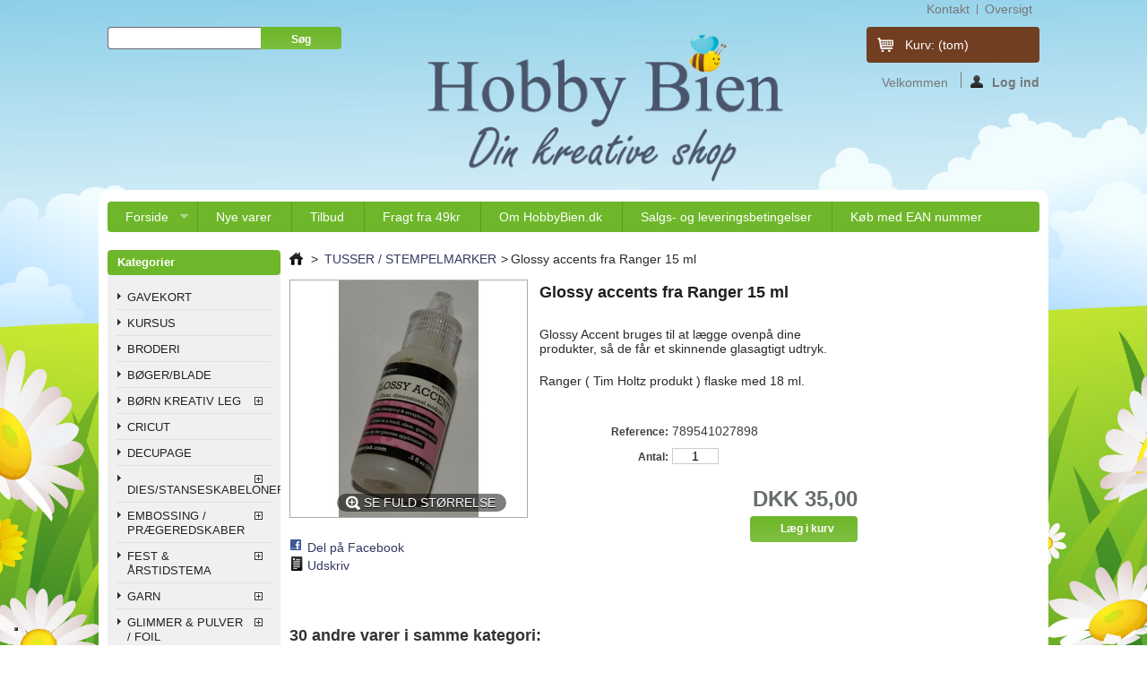

--- FILE ---
content_type: text/html; charset=utf-8
request_url: https://hobbybien.dk/tusser-stempelmarker/27449-glossy-accents-fra-ranger-15-ml.html
body_size: 17951
content:
<!DOCTYPE html PUBLIC "-//W3C//DTD XHTML 1.1//EN" "http://www.w3.org/TR/xhtml11/DTD/xhtml11.dtd"> <!--[if lt IE 7]><html class="no-js lt-ie9 lt-ie8 lt-ie7 " lang="da"> <![endif]--> <!--[if IE 7]><html class="no-js lt-ie9 lt-ie8 ie7" lang="da"> <![endif]--> <!--[if IE 8]><html class="no-js lt-ie9 ie8" lang="da"> <![endif]--> <!--[if gt IE 8]><html class="no-js ie9" lang="da"> <![endif]--><html xmlns="http://www.w3.org/1999/xhtml" xml:lang="da"><head><title>Glossy accents fra Ranger 15 ml, tim Holtz - hobbybien.dk</title><meta name="description" content="Glossy Accent bruges til at lægge ovenpå dine produkter, så de får et skinnende glasagtigt udtryk. Ranger ( Tim Holtz produkt ) flaske med 18 ml. " /><meta name="viewport" content="width=device-width, initial-scale=1, maximum-scale=1, user-scalable=no" /><meta http-equiv="Content-Type" content="application/xhtml+xml; charset=utf-8" /><meta http-equiv="content-language" content="da" /><meta name="generator" content="PrestaShop" /><meta name="robots" content="index,follow" /><link rel="icon" type="image/vnd.microsoft.icon" href="/img/favicon.ico?1741588702" /><link rel="shortcut icon" type="image/x-icon" href="/img/favicon.ico?1741588702" /><script type="text/javascript">/* <![CDATA[ */var baseDir='https://hobbybien.dk/';var baseUri='https://hobbybien.dk/';var static_token='6e8ad6c2a18ac7dc0fd9907acfe58909';var token='6e8ad6c2a18ac7dc0fd9907acfe58909';var priceDisplayPrecision=2;var priceDisplayMethod=0;var roundMode=2;/* ]]> */</script><link href="https://hobbybien.dk/themes/hobbybien_v13-06012020/cache/c7f6d4297e1dc9f071a3c8f75f71f76d_all.css" rel="stylesheet" type="text/css" media="all" /><link href="https://hobbybien.dk/themes/hobbybien_v13-06012020/css/custom.css" rel="stylesheet" type="text/css" media="screen" /><script src="https://hobbybien.dk/themes/hobbybien_v13-06012020/cache/219a4e91b48de24ca87e0e9b6e155f7b.js" type="text/javascript">/* <![CDATA[ *//* ]]> */</script><script src="https://hobbybien.dk/themes/hobbybien_v13-06012020/js/respond.min.js" type="text/javascript">/* <![CDATA[ *//* ]]> */</script><script src="https://hobbybien.dk/themes/hobbybien_v13-06012020/js/imgSizer.js" type="text/javascript">/* <![CDATA[ *//* ]]> */</script><script src="https://hobbybien.dk/themes/hobbybien_v13-06012020/js/jQuery.equalHeights.js" type="text/javascript">/* <![CDATA[ *//* ]]> */</script><script src="https://hobbybien.dk/themes/hobbybien_v13-06012020/js/breakpoints.js" type="text/javascript">/* <![CDATA[ *//* ]]> */</script><script src="https://hobbybien.dk/themes/hobbybien_v13-06012020/js/responsive.js" type="text/javascript">/* <![CDATA[ *//* ]]> */</script><script type="text/javascript">/* <![CDATA[ */var favorite_products_url_add='https://hobbybien.dk/module/favoriteproducts/actions?process=add';var favorite_products_url_remove='https://hobbybien.dk/module/favoriteproducts/actions?process=remove';var favorite_products_id_product='27449';/* ]]> */</script><meta property="og:image" content="http://hobbybien.dk/img/p/1/0/6/3/7/10637.jpg"/><script>/* <![CDATA[ */$(document).ready(function(){var timeout;var translateClose="Close";var translateNext="Next";var translatePrev="Prev";$(document).on('click','#image-block, #thumbs_list, .fancybox-nav',function(){timeout=window.setTimeout(changeFanceBoxImageTitle,500);});function changeFanceBoxImageTitle(){$('.fancybox-close').prop('title',translateClose);$('.fancybox-next').prop('title',translateNext);$('.fancybox-prev').prop('title',translatePrev);}});/* ]]> */</script><style>#contact_block {

margin-top: 20px!important;

}

#opc_account_form > p:nth-child(30){

display:none!important;

}

/* Rød stjerne ved telefonnr HLSTART */

label[for=phone]:after {
content:' *';
color:#990000;
}

/* Rød stjerne ved telefonnr HL END */</style><script async src="https://www.googletagmanager.com/gtag/js?id=AW-705888108">/* <![CDATA[ *//* ]]> */</script><script>/* <![CDATA[ */window.dataLayer=window.dataLayer||[];function gtag(){dataLayer.push(arguments);}
gtag('js',new Date());gtag('config','AW-705888108');/* ]]> */</script><meta name="google-site-verification" content="pe8eLRTgrRyX1bySxu_8rMIsmJl_keye8cuEpAl_77o" /><style>#cms > a {

display:none;
}</style><script>/* <![CDATA[ */function insertAfter(referenceNode,newNode){referenceNode.parentNode.insertBefore(newNode,referenceNode.nextSibling);}
var element1=document.createElement("div");element1.innerHTML='<div style="color:#000000;">dfgdfgdfgdfg</div>';var div1=document.getElementById('dwmailchimp_left_column');var div2=div1.children[0];insertAfter(div2,element1);/* ]]> */</script><script>/* <![CDATA[ */const boxWrapper=document.getElementById("#left_column");const box=document.createElement("div");box.innerHTML='gfhfghfghfghfghfhghgh';box.style.backgroundColor="orange";box.classList.add("box");boxWrapper.appendChild(box);/* ]]> */</script><style>#box-wrapper {
  display:flex;
}

.box {
  display:flex;
  justify-content:center;
  align-items:center;
  width:100px;
  height:100px;
  background:#32bacf;
  margin:10px;
  text-align:center;
}</style><script type="text/javascript">/* <![CDATA[ */document.addEventListener("DOMContentLoaded",function(){let form=document.querySelector("form.std");if(form){form.addEventListener("submit",function(event){let emailField=document.querySelector("input[name='from']");if(emailField&&emailField.value.toLowerCase().startsWith("ericjones")){alert("This email address is blocked.");event.preventDefault();}});}});/* ]]> */</script><script type="text/javascript">/* <![CDATA[ */var _iub=_iub||[];_iub.csConfiguration={"askConsentAtCookiePolicyUpdate":true,"floatingPreferencesButtonDisplay":"bottom-left","lang":"da","perPurposeConsent":true,"reloadOnConsent":true,"purposes":"1,2,3,4,5","siteId":4036739,"whitelabel":false,"cookiePolicyId":55443184,"i18n":{"da":{"banner":{"title":"Denne hjemmeside bruger cookies","dynamic":{"body":"Vi vil gerne bruge oplysninger om dig til at forbedre din oplevelse af vores hjemmeside og til intern statistik med henblik på markedsføring. Du kan læse mere om behandling af dine personoplysninger på knappen 'Få mere at vide' herunder."}}}},"banner":{"acceptButtonCaptionColor":"#FFFFFF","acceptButtonColor":"#313E5F","acceptButtonDisplay":true,"backgroundColor":"#F7FFF9","closeButtonDisplay":false,"customizeButtonCaptionColor":"#313E5F","customizeButtonColor":"#DEE6E0","customizeButtonDisplay":true,"explicitWithdrawal":true,"listPurposes":true,"position":"float-bottom-center","rejectButtonCaptionColor":"#FFFFFF","rejectButtonColor":"#313E5F","rejectButtonDisplay":true,"showPurposesToggles":true,"theme":"night_sky-neutral","textColor":"#313E5F"}};/* ]]> */</script><script src="https://cs.iubenda.com/autoblocking/4036739.js" type="text/javascript">/* <![CDATA[ *//* ]]> */</script><script type="text/javascript" src="//cdn.iubenda.com/cs/iubenda_cs.js" charset="UTF-8" async>/* <![CDATA[ *//* ]]> */</script><script type="text/plain" class="_iub_cs_activate" data-iub-purposes="2" async src="https://www.googletagmanager.com/gtag/js?id=G-Q8PD1XK7J8">/* <![CDATA[ *//* ]]> */</script><script type="text/plain" class="_iub_cs_activate" data-iub-purposes="2">/* <![CDATA[ */window.dataLayer=window.dataLayer||[];function gtag(){dataLayer.push(arguments);}
gtag('js',new Date());gtag('config','G-Q8PD1XK7J8');/* ]]> */</script></head><body class="width2 resp   " id="product"><div class="clearfix" id="layout"><div id="header"><div id="header_right"><div id="logo_wrapper"> <a href="/" id="header_logo" title="Hobby Bien"> <img class="logo" src="/img/logo.jpg?1741588702" alt="Hobby Bien" /> </a></div><ul id="header_links"><li id="header_link_contact"><a href="https://hobbybien.dk/kontakt-os" title="kontakt">kontakt</a></li><li id="header_link_sitemap"><a href="https://hobbybien.dk/sitemap" title="oversigt">oversigt</a></li><li id="header_link_bookmark"><script type="text/javascript">/* <![CDATA[ */writeBookmarkLink('https://hobbybien.dk/born-kreativ-leg/57170-lastbil-maxi-perleplade.html','Lastbil Maxi perleplade - Hobby Bien','bogmærk');/* ]]> */</script></li></ul><div id="search_block_top"><form action="https://hobbybien.dk/sog" id="searchbox" method="get"><p> <label for="search_query_top"></label> <input type="hidden" name="controller" value="search" /> <input type="hidden" name="orderby" value="position" /> <input type="hidden" name="orderway" value="desc" /> <input class="search_query" type="text" id="search_query_top" name="search_query" value="" /> <input type="submit" name="submit_search" value="Søg" class="button" /></p></form></div><script type="text/javascript">/* <![CDATA[ */$('document').ready(function(){$("#search_query_top").autocomplete('https://hobbybien.dk/sog',{minChars:3,max:10,width:500,selectFirst:false,scroll:false,dataType:"json",formatItem:function(data,i,max,value,term){return value;},parse:function(data){var mytab=new Array();for(var i=0;i<data.length;i++)
mytab[mytab.length]={data:data[i],value:data[i].cname+' > '+data[i].pname};return mytab;},extraParams:{ajaxSearch:1,id_lang:2}}).result(function(event,data,formatted){$('#search_query_top').val(data.pname);document.location.href=data.product_link;})});/* ]]> */</script><div id="header_user"><ul id="header_nav"><li id="shopping_cart"> <a href="https://hobbybien.dk/bestilling" rel="nofollow" title="Se min inkøbskurv">Kurv: <span class="ajax_cart_quantity hidden">0</span> <span class="ajax_cart_product_txt hidden">vare</span> <span class="ajax_cart_product_txt_s hidden">varer</span> <span class="ajax_cart_total hidden"> </span> <span class="ajax_cart_no_product">(tom)</span> </a></li><li id="your_account"><a href="https://hobbybien.dk/min-konto" rel="nofollow" title="Se min kundekonto">Din konto</a></li></ul><p id="header_user_info"> <span class="welcomeT unlogged"> Velkommen </span> <a class="login" href="https://hobbybien.dk/min-konto" rel="nofollow" title="Log ind til din kundekonto"><img src='https://hobbybien.dk/themes/hobbybien_v13-06012020/img/icon/login.png' alt='' />Log ind</a></p></div></div><div class="sf-contener clearfix"><ul class="sf-menu clearfix"><li ><a href="https://hobbybien.dk/">Forside</a><ul><li ><a href="https://hobbybien.dk/101000-gavekort">GAVEKORT</a></li><li ><a href="https://hobbybien.dk/122-kursus">KURSUS</a></li><li ><a href="https://hobbybien.dk/110-broderi">BRODERI</a></li><li ><a href="https://hobbybien.dk/126-boger-blade">BØGER/BLADE</a></li><li ><a href="https://hobbybien.dk/124-born-kreativ-leg">BØRN KREATIV LEG</a><ul><li ><a href="https://hobbybien.dk/101061-diverse">Diverse</a></li><li ><a href="https://hobbybien.dk/101058-maling-tusser-stempler">Maling / tusser / stempler</a></li><li ><a href="https://hobbybien.dk/101041-modellering">Modellering</a></li><li ><a href="https://hobbybien.dk/101057-hama-perler-og-plader">Hama Perler og plader</a><ul><li ><a href="https://hobbybien.dk/101424-hama-maxi-">Hama Maxi </a></li><li ><a href="https://hobbybien.dk/101427-hama-mini">Hama Mini</a></li><li ><a href="https://hobbybien.dk/101433-hama-midi-perler">Hama Midi perler</a></li></ul></li><li ><a href="https://hobbybien.dk/101417-legetoj">Legetøj</a></li><li ><a href="https://hobbybien.dk/101423-borne-perler-elastik-og-smykketing">Børne perler , elastik og smykketing</a></li><li ><a href="https://hobbybien.dk/101500-topmodel">Topmodel</a></li><li ><a href="https://hobbybien.dk/101501-dinoworld">Dinoworld</a></li></ul></li><li ><a href="https://hobbybien.dk/101403-cricut-">CRICUT </a></li><li ><a href="https://hobbybien.dk/134-decupage">DECUPAGE</a></li><li ><a href="https://hobbybien.dk/104-diesstanseskabeloner">DIES/STANSESKABELONER</a><ul><li ><a href="https://hobbybien.dk/101225-by-lene-dies">By Lene dies</a></li><li ><a href="https://hobbybien.dk/101156-dan-dies">Dan dies</a></li><li ><a href="https://hobbybien.dk/101164-crealies">Crealies</a></li><li ><a href="https://hobbybien.dk/101182-studiolight">Studiolight</a></li><li ><a href="https://hobbybien.dk/101108-cottage-cutz">Cottage Cutz</a></li><li ><a href="https://hobbybien.dk/101168-diverse-dies">Diverse Dies</a></li><li ><a href="https://hobbybien.dk/101110-elizabeth-craft-designs">Elizabeth craft designs</a></li><li ><a href="https://hobbybien.dk/101021-heartfelt-creations">Heartfelt Creations</a></li><li ><a href="https://hobbybien.dk/101183-io-stamps">IO Stamps</a></li><li ><a href="https://hobbybien.dk/101112-joy">Joy</a></li><li ><a href="https://hobbybien.dk/101144-leane-creatief">Leane Creatief</a></li><li ><a href="https://hobbybien.dk/101151-marianne-designs">Marianne Designs</a></li><li ><a href="https://hobbybien.dk/101165-nellie-snellen">Nellie Snellen</a></li><li ><a href="https://hobbybien.dk/101382-simple-and-basic-">Simple and basic </a></li><li ><a href="https://hobbybien.dk/101028-spelbinders">Spelbinders</a></li><li ><a href="https://hobbybien.dk/101130-sizzix-tim-holtz">Sizzix / Tim Holtz</a></li><li ><a href="https://hobbybien.dk/101224-tekst-dies">Tekst dies</a></li><li ><a href="https://hobbybien.dk/101161-yvonne-creations">Yvonne Creations</a></li><li ><a href="https://hobbybien.dk/101509-made-with-love-dies">Made With Love dies</a></li></ul></li><li ><a href="https://hobbybien.dk/130-embossing-praegeredskaber">EMBOSSING / PRÆGEREDSKABER</a><ul><li ><a href="https://hobbybien.dk/101096-heat-embossing-pulver-maling">Heat embossing pulver / maling</a></li><li ><a href="https://hobbybien.dk/101157-embossing-foldere">Embossing foldere</a></li><li ><a href="https://hobbybien.dk/101192-vaerktoj">Værktøj</a></li><li ><a href="https://hobbybien.dk/101193-stencils">Stencils</a></li></ul></li><li ><a href="https://hobbybien.dk/132-fest-arstidstema">FEST & ÅRSTIDSTEMA</a><ul><li ><a href="https://hobbybien.dk/101230-barnedab">Barnedåb</a></li><li ><a href="https://hobbybien.dk/101347-konfirmation">Konfirmation</a></li><li ><a href="https://hobbybien.dk/101229-bryllup">Bryllup</a></li><li ><a href="https://hobbybien.dk/101160-bla">Blå</a></li><li ><a href="https://hobbybien.dk/101138-guld-solv">Guld / sølv</a></li><li ><a href="https://hobbybien.dk/101034-gron">Grøn</a></li><li ><a href="https://hobbybien.dk/101030-hvid">Hvid</a></li><li ><a href="https://hobbybien.dk/101036-pink-lyserod">Pink / Lyserød</a></li><li ><a href="https://hobbybien.dk/101140-rod-lilla">Rød / lilla</a></li><li ><a href="https://hobbybien.dk/101032-sort">Sort</a></li><li ><a href="https://hobbybien.dk/101037-turkis-lysebla">Turkis / Lyseblå</a></li><li ><a href="https://hobbybien.dk/101499-paske">Påske</a></li><li ><a href="https://hobbybien.dk/101502-dial&aelig;gt-plakater">Dialægt plakater</a></li></ul></li><li ><a href="https://hobbybien.dk/118-garn">GARN</a><ul><li ><a href="https://hobbybien.dk/101223-arne-carlos-regia-garn">Arne & Carlos / Regia garn</a></li><li ><a href="https://hobbybien.dk/101381-bomulds-garn">BOMULDS GARN</a><ul><li ><a href="https://hobbybien.dk/101071-bomuldsgarn-84">Bomuldsgarn 8/4</a></li><li ><a href="https://hobbybien.dk/101221-bitten-oko-bomuld">Bitten Øko bomuld</a></li><li ><a href="https://hobbybien.dk/101218-durable-four-88">Durable four 8/8</a></li></ul></li><li ><a href="https://hobbybien.dk/101369-filcolana">FILCOLANA</a><ul><li ><a href="https://hobbybien.dk/101210-filcolana-peruvian-uld">Filcolana Peruvian uld</a></li><li ><a href="https://hobbybien.dk/101205-filcolana-anina">Filcolana Anina</a></li><li ><a href="https://hobbybien.dk/101206-filcolana-arwetta">Filcolana Arwetta</a></li><li ><a href="https://hobbybien.dk/101207-filcolana-indiecita">Filcolana Indiecita</a></li><li ><a href="https://hobbybien.dk/101208-filcolana-tilia">Filcolana Tilia</a></li><li ><a href="https://hobbybien.dk/101209-filcolana-merci">Filcolana Merci</a></li><li ><a href="https://hobbybien.dk/101480-filcolana-pernilla">Filcolana Pernilla</a></li><li ><a href="https://hobbybien.dk/101507-filcolana-alva">Filcolana Alva</a></li><li ><a href="https://hobbybien.dk/101516-saga-">Saga </a></li></ul></li><li ><a href="https://hobbybien.dk/142-go-handmade-kit">GO HANDMADE KIT</a></li><li ><a href="https://hobbybien.dk/101068-new-running">New Running</a></li><li ><a href="https://hobbybien.dk/101074--uld-polyester"> Uld / Polyester</a></li><li ><a href="https://hobbybien.dk/101385-opskrifter-haekle-og-strikke-boger">Opskrifter, Hækle og strikke bøger</a></li><li ><a href="https://hobbybien.dk/101386-permin-strikkegarn">Permin strikkegarn</a></li><li ><a href="https://hobbybien.dk/101395-sandnes-garn">Sandnes Garn</a></li><li ><a href="https://hobbybien.dk/101375-lana-grossa">LANA GROSSA</a><ul><li ><a href="https://hobbybien.dk/101213-cashmere-garn">Cashmere  garn</a></li></ul></li><li ><a href="https://hobbybien.dk/101211-vaerktoj-tilbehor">Værktøj & Tilbehør</a></li><li ><a href="https://hobbybien.dk/101422-strikkepinde-haeklenale">Strikkepinde & Hæklenåle</a></li><li ><a href="https://hobbybien.dk/101504-chenille-4">Chenille 4</a></li><li ><a href="https://hobbybien.dk/101505-hjertegarn">Hjertegarn</a></li></ul></li><li ><a href="https://hobbybien.dk/131-glimmer-pulver-foil">GLIMMER & PULVER / FOIL</a><ul><li ><a href="https://hobbybien.dk/101098-glimmer-lim">Glimmer lim</a></li><li ><a href="https://hobbybien.dk/101099-pulvere">Pulvere</a></li><li ><a href="https://hobbybien.dk/101503-foil-hotfoil">FOIL - Hotfoil</a></li></ul></li><li ><a href="https://hobbybien.dk/102-ink-svaerte">INK/SVÆRTE</a><ul><li ><a href="https://hobbybien.dk/101401-altenew">Altenew</a></li><li ><a href="https://hobbybien.dk/101186-brilliance-ink">Brilliance Ink</a></li><li ><a href="https://hobbybien.dk/101015-tim-holtz-ink">Tim Holtz Ink</a><ul><li ><a href="https://hobbybien.dk/101467-alcohol-ink">Alcohol ink</a></li></ul></li><li ><a href="https://hobbybien.dk/101084-diverse">Diverse</a></li><li ><a href="https://hobbybien.dk/101014-memento">Memento</a></li><li ><a href="https://hobbybien.dk/101187-versa-magic">Versa Magic</a></li></ul></li><li ><a href="https://hobbybien.dk/137-jul">JUL</a></li><li ><a href="https://hobbybien.dk/106-karton">KARTON</a><ul><li ><a href="https://hobbybien.dk/101126-linenkarton">Linenkarton</a></li><li ><a href="https://hobbybien.dk/101128-mirror-karton">Mirror karton</a></li></ul></li><li ><a href="https://hobbybien.dk/120-knapper-band">KNAPPER/BÅND</a><ul><li ><a href="https://hobbybien.dk/101434-knapper">Knapper</a></li><li ><a href="https://hobbybien.dk/101437-band">Bånd</a><ul><li ><a href="https://hobbybien.dk/101439-3-mm-band">3 mm bånd</a></li><li ><a href="https://hobbybien.dk/101442-5-mm-6-mm-band">5 mm - 6 mm Bånd</a></li><li ><a href="https://hobbybien.dk/101443-10-mm-band">10 mm bånd</a></li><li ><a href="https://hobbybien.dk/101446-15-mm-band">15 mm Bånd</a></li><li ><a href="https://hobbybien.dk/101449-25-mm-40-mm-band-">25 mm - 40 mm Bånd </a></li></ul></li></ul></li><li ><a href="https://hobbybien.dk/143-konfirmation">KONFIRMATION</a></li><li ><a href="https://hobbybien.dk/140-kontorartikler">KONTORARTIKLER</a><ul><li ><a href="https://hobbybien.dk/101459-laminering-haefte-og-hul-apparater">Laminering, hæfte og hul apparater</a></li><li ><a href="https://hobbybien.dk/101464-skrive-redskaber">Skrive redskaber</a></li></ul></li><li ><a href="https://hobbybien.dk/199-kreative-kit">KREATIVE KIT</a></li><li ><a href="https://hobbybien.dk/105-limtapelak">LIM/TAPE/LAK</a><ul><li ><a href="https://hobbybien.dk/101082-diverse">Diverse</a></li><li ><a href="https://hobbybien.dk/101077-dobbeltklaebende-tape">Dobbeltklæbende tape</a></li><li ><a href="https://hobbybien.dk/101080-limlak-decupage-lim">Limlak / Decupage lim</a></li><li ><a href="https://hobbybien.dk/101188-lim-flydende">Lim flydende</a></li></ul></li><li ><a href="https://hobbybien.dk/127-male-tegne-artikler">MALE & TEGNE ARTIKLER</a><ul><li ><a href="https://hobbybien.dk/101025-laerred">Lærred</a></li><li ><a href="https://hobbybien.dk/101042-maling">Maling</a><ul><li ><a href="https://hobbybien.dk/101474-system-3-maling">System 3 maling</a></li><li ><a href="https://hobbybien.dk/101477-textil-maling">Textil maling</a></li></ul></li><li ><a href="https://hobbybien.dk/101052-pensler">Pensler</a></li><li ><a href="https://hobbybien.dk/101189-tilbehor">Tilbehør</a></li><li ><a href="https://hobbybien.dk/101190-tegneredskaber">Tegneredskaber</a></li></ul></li><li ><a href="https://hobbybien.dk/136-modelbyggesaet">MODELBYGGESÆT</a><ul><li ><a href="https://hobbybien.dk/101216-airfix">Airfix</a></li><li ><a href="https://hobbybien.dk/101147-lim">Lim</a></li><li ><a href="https://hobbybien.dk/101148-maling">Maling</a></li><li ><a href="https://hobbybien.dk/101203-revell">Revell</a></li><li ><a href="https://hobbybien.dk/101204-tamyia">Tamyia</a></li></ul></li><li ><a href="https://hobbybien.dk/141-opbevaring">OPBEVARING</a></li><li ><a href="https://hobbybien.dk/107-papir">PAPIR</a><ul><li ><a href="https://hobbybien.dk/101133-monstret">Mønstret</a></li></ul></li><li ><a href="https://hobbybien.dk/111-pergamano">PERGAMANO</a></li><li ><a href="https://hobbybien.dk/128-punch-stansejern">PUNCH/STANSEJERN</a></li><li ><a href="https://hobbybien.dk/135-pynt">PYNT</a><ul><li ><a href="https://hobbybien.dk/101512-fjer">Fjer</a></li></ul></li><li ><a href="https://hobbybien.dk/109-quilling">QUILLING</a><ul><li ><a href="https://hobbybien.dk/101046-5-mm-quilling-strimler">5 mm Quilling strimler</a></li><li ><a href="https://hobbybien.dk/101043-3-mm-quilling-strimler">3 mm Quilling strimler</a></li><li ><a href="https://hobbybien.dk/101048-quilling-kit">Quilling Kit</a></li><li ><a href="https://hobbybien.dk/101049-idehaefter-boger-skabeloner">Idehæfter / bøger / skabeloner</a></li><li ><a href="https://hobbybien.dk/101051-vaerktoj">Værktøj</a></li><li ><a href="https://hobbybien.dk/101199-10-mm-strimler">10 mm strimler</a></li></ul></li><li ><a href="https://hobbybien.dk/108-scrapbooking-papirkarton">SCRAPBOOKING PAPIR/KARTON</a><ul><li ><a href="https://hobbybien.dk/101143-toppers">Toppers</a></li><li ><a href="https://hobbybien.dk/101123-vivi-gade-design-karton">Vivi Gade Design karton</a></li><li ><a href="https://hobbybien.dk/101389-scrapbooking-305-x-305-cm">Scrapbooking 30,5 x 30,5 cm</a></li><li ><a href="https://hobbybien.dk/101392-scrapbooking-15-x-15-cm">Scrapbooking 15 x 15 cm</a></li><li ><a href="https://hobbybien.dk/101452-designer-blok-a6-og-slimkort">Designer blok A6 og Slimkort</a></li></ul></li><li ><a href="https://hobbybien.dk/144-silhouette-cameo">SILHOUETTE CAMEO</a><ul><li ><a href="https://hobbybien.dk/101235-maskiner-tilbehor">Maskiner & tilbehør</a></li><li ><a href="https://hobbybien.dk/101228-stryge-vinyl">Stryge vinyl</a></li><li ><a href="https://hobbybien.dk/101227-vinyl">Vinyl</a></li></ul></li><li ><a href="https://hobbybien.dk/113-skabeloner-stencil">SKABELONER / STENCIL</a></li><li ><a href="https://hobbybien.dk/115-skaeremaskiner-skaereplader">SKÆREMASKINER / SKÆREPLADER</a><ul><li ><a href="https://hobbybien.dk/101196-skaeremaskiner">Skæremaskiner</a></li><li ><a href="https://hobbybien.dk/101197-tilbehor">Tilbehør</a></li><li ><a href="https://hobbybien.dk/101198-skaereknive">Skæreknive</a></li></ul></li><li ><a href="https://hobbybien.dk/119-smykkefremstilling">SMYKKEFREMSTILLING</a><ul><li ><a href="https://hobbybien.dk/101087-oreringe-lase-og-kaeder">Øreringe, Låse og kæder</a></li><li ><a href="https://hobbybien.dk/101094-diverse-smykke-vaerktoj-og-perler">Diverse, smykke værktøj og perler</a></li><li ><a href="https://hobbybien.dk/101091-elastik-smykketrad">Elastik / smykketråd</a></li><li ><a href="https://hobbybien.dk/101088-knyttesnor-laedersnor">Knyttesnor / lædersnor</a></li><li ><a href="https://hobbybien.dk/101089-toho-perler">Toho perler</a></li></ul></li><li ><a href="https://hobbybien.dk/129-stansemaskine-die-cutting">STANSEMASKINE/DIE CUTTING</a><ul><li ><a href="https://hobbybien.dk/101177-diverse-tilbehor">Diverse / tilbehør</a></li><li ><a href="https://hobbybien.dk/101146-nellie-snellen">Nellie Snellen</a></li><li ><a href="https://hobbybien.dk/101116-sizzix">Sizzix</a></li><li ><a href="https://hobbybien.dk/101114-spellbinders">Spellbinders</a></li></ul></li><li ><a href="https://hobbybien.dk/101-stempler">STEMPLER</a><ul><li ><a href="https://hobbybien.dk/101398-altenew">Altenew</a></li><li ><a href="https://hobbybien.dk/101009-diverse-stempler">Diverse stempler</a></li><li ><a href="https://hobbybien.dk/101012-heartfelt-creations">Heartfelt Creations</a></li><li ><a href="https://hobbybien.dk/101173-studio-light-og-hero-arts">Studio Light og Hero Arts</a></li><li ><a href="https://hobbybien.dk/101184-julie-nutting">Julie Nutting</a></li><li ><a href="https://hobbybien.dk/101006-joy-my-betsies-stamps">Joy / My Betsies stamps</a></li><li ><a href="https://hobbybien.dk/101142-leane-creatief">Leane Creatief</a></li><li ><a href="https://hobbybien.dk/101145-marianne-designs">Marianne Designs</a></li><li ><a href="https://hobbybien.dk/101171-nellie-snellen">Nellie Snellen</a></li><li ><a href="https://hobbybien.dk/101172-stampingbella-art-impressions">Stampingbella / Art Impressions</a></li><li ><a href="https://hobbybien.dk/101013-stampscapes">Stampscapes</a></li><li ><a href="https://hobbybien.dk/101222-tekst-stempler">Tekst stempler</a></li><li ><a href="https://hobbybien.dk/101054-vaerktoj-til-stempling">Værktøj til stempling</a></li></ul></li><li ><a href="https://hobbybien.dk/116-stickers">STICKERS</a></li><li ><a href="https://hobbybien.dk/117-stof-sy-patchwork">STOF & SY, PATCHWORK</a><ul><li ><a href="https://hobbybien.dk/101202-lynlase">Lynlåse</a></li><li ><a href="https://hobbybien.dk/101102-stof">Stof</a><ul><li ><a href="https://hobbybien.dk/101455-bomuldsstof">Bomuldsstof</a></li><li ><a href="https://hobbybien.dk/101456-jersey-stof">Jersey stof</a></li></ul></li><li ><a href="https://hobbybien.dk/101201-sytrad">Sytråd</a><ul><li ><a href="https://hobbybien.dk/101506-knaptr&aring;d-">Knaptråd </a></li><li ><a href="https://hobbybien.dk/101510-amann-aspo-tr&aring;d-1000-m">Amann Aspo tråd 1000 m</a></li><li ><a href="https://hobbybien.dk/101514-polyester-sytr&aring;d-100-m">Polyester sytråd 100 m</a></li><li ><a href="https://hobbybien.dk/101515-ekstra-st&aelig;rk-polyester-tr&aring;d">Ekstra Stærk Polyester Tråd</a></li></ul></li><li ><a href="https://hobbybien.dk/101388-onion-snitmonstre">Onion Snitmønstre</a></li><li ><a href="https://hobbybien.dk/101105-tilbehor">Tilbehør</a></li><li ><a href="https://hobbybien.dk/101106-vaerktoj">Værktøj</a></li><li ><a href="https://hobbybien.dk/101405-symaskine-tilbehor">Symaskine tilbehør</a></li><li ><a href="https://hobbybien.dk/101411-minikrea-symonstre">Minikrea symønstre</a></li><li ><a href="https://hobbybien.dk/101414-elastik-band-og-snor">Elastik, Bånd og Snor</a></li><li ><a href="https://hobbybien.dk/101419-patchwork-stof">Patchwork stof</a></li><li ><a href="https://hobbybien.dk/101508-stryge-m&aelig;rker-lapper">Stryge mærker - Lapper</a></li></ul></li><li ><a href="https://hobbybien.dk/103-tusser-stempelmarker">TUSSER / STEMPELMARKER</a><ul><li ><a href="https://hobbybien.dk/101018-spectrum-noir">Spectrum Noir</a></li><li ><a href="https://hobbybien.dk/101019-memento-markers">Memento Markers</a></li><li ><a href="https://hobbybien.dk/101226-promarker">Promarker</a></li><li ><a href="https://hobbybien.dk/101195-touch-marker">Touch Marker</a></li><li ><a href="https://hobbybien.dk/101194-uni-posca-tusch">Uni Posca Tusch</a></li><li ><a href="https://hobbybien.dk/101472-textil-tus">Textil  Tus</a></li></ul></li><li ><a href="https://hobbybien.dk/114-vaerktoj">VÆRKTØJ</a><ul><li ><a href="https://hobbybien.dk/101039-scrapbooking-kortmageri">Scrapbooking / Kortmageri</a></li><li ><a href="https://hobbybien.dk/101038-smykke-fremstilling">Smykke fremstilling</a></li></ul></li><li ><a href="https://hobbybien.dk/121-3d-kort-ark">3D-KORT/ARK</a><ul><li ><a href="https://hobbybien.dk/101486-3d-blomster-ark">3D Blomster ark</a></li><li ><a href="https://hobbybien.dk/101487-3d-borne-ark">3D Børne ark</a></li><li ><a href="https://hobbybien.dk/101490-3d-ark-student">3D ark Student</a></li><li ><a href="https://hobbybien.dk/101470-3d-juleark">3D-juleark</a></li><li ><a href="https://hobbybien.dk/101482-maskuline-3d-ark">Maskuline 3D ark</a></li><li ><a href="https://hobbybien.dk/101484-bryllup-3d-ark">Bryllup 3D ark</a></li><li ><a href="https://hobbybien.dk/101488-3d-ark-konfirmation">3D ark Konfirmation</a></li><li ><a href="https://hobbybien.dk/101496-3d-baby-ark">3D Baby ark</a></li></ul></li></ul></li><li><a href="/nye-produkter">Nye varer</a></li><li><a href="prisnedslag">Tilbud</a></li><li><a href="https://hobbybien.dk/content/8-Fragtpriser">Fragt fra 49kr</a></li><li><a href="https://hobbybien.dk/content/4-Hobbybien">Om HobbyBien.dk</a></li><li><a href="https://hobbybien.dk/content/6-Salgs-og-leveringsbetingelser">Salgs- og leveringsbetingelser</a></li><li><a href="https://hobbybien.dk/content/11-EAN-bestillinger">Køb med EAN nummer</a></li></ul><script type="text/javascript">/* <![CDATA[ */var CUSTOMIZE_TEXTFIELD=1;var img_dir='https://hobbybien.dk/themes/hobbybien_v13-06012020/img/';var customizationIdMessage='Tilpasning #';var removingLinkText='remove this product from my cart';var freeShippingTranslation='Gratis forsendelse!';var freeProductTranslation='Gratis!';var delete_txt='Slet';var generated_date=1769382923;/* ]]> */</script><div class="block exclusive" id="cart_block"><div class="title_block"> <a href="https://hobbybien.dk/bestilling" rel="nofollow" title="Se min indkøbskurv">Kurv</a> <span class="hidden" id="block_cart_expand">&nbsp;</span> <span id="block_cart_collapse">&nbsp;</span></div><div class="block_cart_content"><div class="collapsed" id="cart_block_summary"> <span class="ajax_cart_quantity" style="display:none;">0</span> <span class="ajax_cart_product_txt_s" style="display:none">products</span> <span class="ajax_cart_product_txt">product</span> <span class="ajax_cart_total" style="display:none"> </span> <span class="ajax_cart_no_product">(tom)</span></div><div class="expanded" id="cart_block_list"><p class="cart_block_no_products" id="cart_block_no_products">Ingen varer</p><table id="vouchers" style="display:none;"><tbody><tr class="bloc_cart_voucher"><td>&nbsp;</td></tr></tbody></table><p id="cart-prices"> <span class="price ajax_cart_shipping_cost" id="cart_block_shipping_cost">DKK 0,00</span> <span>Fragt</span> <br/> <span class="price ajax_block_cart_total" id="cart_block_total">DKK 0,00</span> <span>Samlet</span></p><p id="cart-buttons"> <a class="button_small" href="https://hobbybien.dk/bestilling" rel="nofollow" title="Se min indkøbskurv">Kurv</a> <a class="exclusive" href="https://hobbybien.dk/bestilling" id="button_order_cart" rel="nofollow" title="Gå til indkøbskurv"><span></span>Gå til indkøbskurv</a> <a href="" id="block_cart_close" rel="nofollow"><img src="https://hobbybien.dk/themes/hobbybien_v13-06012020/img/closeup.png"/></a></p></div></div></div></div></div><div class="clearfix" id="columns"><div class="column" id="left_column"><div class="block" id="categories_block_left"><div class="title_block">Kategorier</div><div class="block_content"><ul class="tree dhtml"><li > <a href="https://hobbybien.dk/101000-gavekort" 		title="GAVEKORT">GAVEKORT</a></li><li > <a href="https://hobbybien.dk/122-kursus" 		title="KURSUS">KURSUS</a></li><li > <a href="https://hobbybien.dk/110-broderi" 		title="BRODERI">BRODERI</a></li><li > <a href="https://hobbybien.dk/126-boger-blade" 		title="B&Oslash;GER/BLADE">B&Oslash;GER/BLADE</a></li><li > <a href="https://hobbybien.dk/124-born-kreativ-leg" 		title="B&Oslash;RN KREATIV LEG">B&Oslash;RN KREATIV LEG</a><ul><li > <a href="https://hobbybien.dk/101061-diverse" 		title="Diverse">Diverse</a></li><li > <a href="https://hobbybien.dk/101058-maling-tusser-stempler" 		title="Maling / tusser / stempler">Maling / tusser / stempler</a></li><li > <a href="https://hobbybien.dk/101041-modellering" 		title="Modellering">Modellering</a></li><li > <a href="https://hobbybien.dk/101057-hama-perler-og-plader" 		title="Hama Perler og plader">Hama Perler og plader</a><ul><li > <a href="https://hobbybien.dk/101424-hama-maxi-" 		title="Hama Maxi ">Hama Maxi </a></li><li > <a href="https://hobbybien.dk/101427-hama-mini" 		title="Hama Mini">Hama Mini</a></li><li class="last"> <a href="https://hobbybien.dk/101433-hama-midi-perler" 		title="Hama Midi perler">Hama Midi perler</a></li></ul></li><li > <a href="https://hobbybien.dk/101417-legetoj" 		title="Leget&oslash;j">Leget&oslash;j</a></li><li > <a href="https://hobbybien.dk/101423-borne-perler-elastik-og-smykketing" 		title="B&oslash;rne perler , elastik og smykketing">B&oslash;rne perler , elastik og smykketing</a></li><li > <a href="https://hobbybien.dk/101500-topmodel" 		title="Topmodel">Topmodel</a></li><li class="last"> <a href="https://hobbybien.dk/101501-dinoworld" 		title="Dinoworld">Dinoworld</a></li></ul></li><li > <a href="https://hobbybien.dk/101403-cricut-" 		title="CRICUT ">CRICUT </a></li><li > <a href="https://hobbybien.dk/134-decupage" 		title="DECUPAGE">DECUPAGE</a></li><li > <a href="https://hobbybien.dk/104-diesstanseskabeloner" 		title="DIES/STANSESKABELONER">DIES/STANSESKABELONER</a><ul><li > <a href="https://hobbybien.dk/101225-by-lene-dies" 		title="By Lene dies">By Lene dies</a></li><li > <a href="https://hobbybien.dk/101156-dan-dies" 		title="Dan dies">Dan dies</a></li><li > <a href="https://hobbybien.dk/101164-crealies" 		title="Crealies">Crealies</a></li><li > <a href="https://hobbybien.dk/101182-studiolight" 		title="Studiolight">Studiolight</a></li><li > <a href="https://hobbybien.dk/101108-cottage-cutz" 		title="Cottage Cutz">Cottage Cutz</a></li><li > <a href="https://hobbybien.dk/101168-diverse-dies" 		title="Diverse Dies">Diverse Dies</a></li><li > <a href="https://hobbybien.dk/101110-elizabeth-craft-designs" 		title="Elizabeth craft designs">Elizabeth craft designs</a></li><li > <a href="https://hobbybien.dk/101021-heartfelt-creations" 		title="Heartfelt Creations">Heartfelt Creations</a></li><li > <a href="https://hobbybien.dk/101183-io-stamps" 		title="IO Stamps">IO Stamps</a></li><li > <a href="https://hobbybien.dk/101112-joy" 		title="Joy">Joy</a></li><li > <a href="https://hobbybien.dk/101144-leane-creatief" 		title="Leane Creatief">Leane Creatief</a></li><li > <a href="https://hobbybien.dk/101151-marianne-designs" 		title="Marianne Designs">Marianne Designs</a></li><li > <a href="https://hobbybien.dk/101165-nellie-snellen" 		title="Nellie Snellen">Nellie Snellen</a></li><li > <a href="https://hobbybien.dk/101382-simple-and-basic-" 		title="Simple and basic ">Simple and basic </a></li><li > <a href="https://hobbybien.dk/101028-spelbinders" 		title="Spelbinders">Spelbinders</a></li><li > <a href="https://hobbybien.dk/101130-sizzix-tim-holtz" 		title="Sizzix / Tim Holtz">Sizzix / Tim Holtz</a></li><li > <a href="https://hobbybien.dk/101224-tekst-dies" 		title="Tekst dies">Tekst dies</a></li><li > <a href="https://hobbybien.dk/101161-yvonne-creations" 		title="Yvonne Creations">Yvonne Creations</a></li><li class="last"> <a href="https://hobbybien.dk/101509-made-with-love-dies" 		title="Made With Love dies">Made With Love dies</a></li></ul></li><li > <a href="https://hobbybien.dk/130-embossing-praegeredskaber" 		title="EMBOSSING / PR&AElig;GEREDSKABER">EMBOSSING / PR&AElig;GEREDSKABER</a><ul><li > <a href="https://hobbybien.dk/101096-heat-embossing-pulver-maling" 		title="Heat embossing pulver / maling">Heat embossing pulver / maling</a></li><li > <a href="https://hobbybien.dk/101157-embossing-foldere" 		title="Embossing foldere">Embossing foldere</a></li><li > <a href="https://hobbybien.dk/101192-vaerktoj" 		title="V&aelig;rkt&oslash;j">V&aelig;rkt&oslash;j</a></li><li class="last"> <a href="https://hobbybien.dk/101193-stencils" 		title="Stencils">Stencils</a></li></ul></li><li > <a href="https://hobbybien.dk/132-fest-arstidstema" 		title="FEST &amp; &Aring;RSTIDSTEMA">FEST &amp; &Aring;RSTIDSTEMA</a><ul><li > <a href="https://hobbybien.dk/101230-barnedab" 		title="Barned&aring;b">Barned&aring;b</a></li><li > <a href="https://hobbybien.dk/101347-konfirmation" 		title="Konfirmation">Konfirmation</a></li><li > <a href="https://hobbybien.dk/101229-bryllup" 		title="Bryllup">Bryllup</a></li><li > <a href="https://hobbybien.dk/101160-bla" 		title="Bl&aring;">Bl&aring;</a></li><li > <a href="https://hobbybien.dk/101138-guld-solv" 		title="Guld / s&oslash;lv">Guld / s&oslash;lv</a></li><li > <a href="https://hobbybien.dk/101034-gron" 		title="Gr&oslash;n">Gr&oslash;n</a></li><li > <a href="https://hobbybien.dk/101030-hvid" 		title="Hvid">Hvid</a></li><li > <a href="https://hobbybien.dk/101036-pink-lyserod" 		title="Pink / Lyser&oslash;d">Pink / Lyser&oslash;d</a></li><li > <a href="https://hobbybien.dk/101140-rod-lilla" 		title="R&oslash;d / lilla">R&oslash;d / lilla</a></li><li > <a href="https://hobbybien.dk/101032-sort" 		title="Sort">Sort</a></li><li > <a href="https://hobbybien.dk/101037-turkis-lysebla" 		title="Turkis / Lysebl&aring;">Turkis / Lysebl&aring;</a></li><li > <a href="https://hobbybien.dk/101499-paske" 		title="P&aring;ske">P&aring;ske</a></li><li class="last"> <a href="https://hobbybien.dk/101502-dial&aelig;gt-plakater" 		title="Dial&aelig;gt plakater">Dial&aelig;gt plakater</a></li></ul></li><li > <a href="https://hobbybien.dk/118-garn" 		title="GARN">GARN</a><ul><li > <a href="https://hobbybien.dk/101223-arne-carlos-regia-garn" 		title="Arne &amp; Carlos / Regia garn">Arne &amp; Carlos / Regia garn</a></li><li > <a href="https://hobbybien.dk/101381-bomulds-garn" 		title="BOMULDS GARN">BOMULDS GARN</a><ul><li > <a href="https://hobbybien.dk/101071-bomuldsgarn-84" 		title="Bomuldsgarn 8/4">Bomuldsgarn 8/4</a></li><li > <a href="https://hobbybien.dk/101221-bitten-oko-bomuld" 		title="Bitten &Oslash;ko bomuld">Bitten &Oslash;ko bomuld</a></li><li class="last"> <a href="https://hobbybien.dk/101218-durable-four-88" 		title="Durable four 8/8">Durable four 8/8</a></li></ul></li><li > <a href="https://hobbybien.dk/101369-filcolana" 		title="FILCOLANA">FILCOLANA</a><ul><li > <a href="https://hobbybien.dk/101210-filcolana-peruvian-uld" 		title="Filcolana Peruvian uld">Filcolana Peruvian uld</a></li><li > <a href="https://hobbybien.dk/101205-filcolana-anina" 		title="Filcolana Anina">Filcolana Anina</a></li><li > <a href="https://hobbybien.dk/101206-filcolana-arwetta" 		title="Filcolana Arwetta">Filcolana Arwetta</a></li><li > <a href="https://hobbybien.dk/101207-filcolana-indiecita" 		title="Filcolana Indiecita">Filcolana Indiecita</a></li><li > <a href="https://hobbybien.dk/101208-filcolana-tilia" 		title="Filcolana Tilia">Filcolana Tilia</a></li><li > <a href="https://hobbybien.dk/101209-filcolana-merci" 		title="Filcolana Merci">Filcolana Merci</a></li><li > <a href="https://hobbybien.dk/101480-filcolana-pernilla" 		title="Filcolana Pernilla">Filcolana Pernilla</a></li><li > <a href="https://hobbybien.dk/101507-filcolana-alva" 		title="Filcolana Alva">Filcolana Alva</a></li><li class="last"> <a href="https://hobbybien.dk/101516-saga-" 		title="Saga ">Saga </a></li></ul></li><li > <a href="https://hobbybien.dk/142-go-handmade-kit" 		title="GO HANDMADE KIT">GO HANDMADE KIT</a></li><li > <a href="https://hobbybien.dk/101068-new-running" 		title="New Running">New Running</a></li><li > <a href="https://hobbybien.dk/101074--uld-polyester" 		title=" Uld / Polyester"> Uld / Polyester</a></li><li > <a href="https://hobbybien.dk/101385-opskrifter-haekle-og-strikke-boger" 		title="Opskrifter, H&aelig;kle og strikke b&oslash;ger">Opskrifter, H&aelig;kle og strikke b&oslash;ger</a></li><li > <a href="https://hobbybien.dk/101386-permin-strikkegarn" 		title="Permin strikkegarn">Permin strikkegarn</a></li><li > <a href="https://hobbybien.dk/101395-sandnes-garn" 		title="Sandnes Garn">Sandnes Garn</a></li><li > <a href="https://hobbybien.dk/101375-lana-grossa" 		title="LANA GROSSA">LANA GROSSA</a><ul><li class="last"> <a href="https://hobbybien.dk/101213-cashmere-garn" 		title="Cashmere  garn">Cashmere  garn</a></li></ul></li><li > <a href="https://hobbybien.dk/101211-vaerktoj-tilbehor" 		title="V&aelig;rkt&oslash;j &amp; Tilbeh&oslash;r">V&aelig;rkt&oslash;j &amp; Tilbeh&oslash;r</a></li><li > <a href="https://hobbybien.dk/101422-strikkepinde-haeklenale" 		title="Strikkepinde &amp; H&aelig;klen&aring;le">Strikkepinde &amp; H&aelig;klen&aring;le</a></li><li > <a href="https://hobbybien.dk/101504-chenille-4" 		title="Chenille 4">Chenille 4</a></li><li class="last"> <a href="https://hobbybien.dk/101505-hjertegarn" 		title="Hjertegarn">Hjertegarn</a></li></ul></li><li > <a href="https://hobbybien.dk/131-glimmer-pulver-foil" 		title="GLIMMER &amp; PULVER / FOIL">GLIMMER &amp; PULVER / FOIL</a><ul><li > <a href="https://hobbybien.dk/101098-glimmer-lim" 		title="Glimmer lim">Glimmer lim</a></li><li > <a href="https://hobbybien.dk/101099-pulvere" 		title="Pulvere">Pulvere</a></li><li class="last"> <a href="https://hobbybien.dk/101503-foil-hotfoil" 		title="FOIL - Hotfoil">FOIL - Hotfoil</a></li></ul></li><li > <a href="https://hobbybien.dk/102-ink-svaerte" 		title="INK/SV&AElig;RTE">INK/SV&AElig;RTE</a><ul><li > <a href="https://hobbybien.dk/101401-altenew" 		title="Altenew">Altenew</a></li><li > <a href="https://hobbybien.dk/101186-brilliance-ink" 		title="Brilliance Ink">Brilliance Ink</a></li><li > <a href="https://hobbybien.dk/101015-tim-holtz-ink" 		title="Tim Holtz Ink">Tim Holtz Ink</a><ul><li class="last"> <a href="https://hobbybien.dk/101467-alcohol-ink" 		title="Alcohol ink">Alcohol ink</a></li></ul></li><li > <a href="https://hobbybien.dk/101084-diverse" 		title="Diverse">Diverse</a></li><li > <a href="https://hobbybien.dk/101014-memento" 		title="Memento">Memento</a></li><li class="last"> <a href="https://hobbybien.dk/101187-versa-magic" 		title="Versa Magic">Versa Magic</a></li></ul></li><li > <a href="https://hobbybien.dk/137-jul" 		title="JUL">JUL</a></li><li > <a href="https://hobbybien.dk/106-karton" 		title="KARTON">KARTON</a><ul><li > <a href="https://hobbybien.dk/101126-linenkarton" 		title="Linenkarton">Linenkarton</a></li><li class="last"> <a href="https://hobbybien.dk/101128-mirror-karton" 		title="Mirror karton">Mirror karton</a></li></ul></li><li > <a href="https://hobbybien.dk/120-knapper-band" 		title="KNAPPER/B&Aring;ND">KNAPPER/B&Aring;ND</a><ul><li > <a href="https://hobbybien.dk/101434-knapper" 		title="Knapper">Knapper</a></li><li class="last"> <a href="https://hobbybien.dk/101437-band" 		title="B&aring;nd">B&aring;nd</a><ul><li > <a href="https://hobbybien.dk/101439-3-mm-band" 		title="3 mm b&aring;nd">3 mm b&aring;nd</a></li><li > <a href="https://hobbybien.dk/101442-5-mm-6-mm-band" 		title="5 mm - 6 mm B&aring;nd">5 mm - 6 mm B&aring;nd</a></li><li > <a href="https://hobbybien.dk/101443-10-mm-band" 		title="10 mm b&aring;nd">10 mm b&aring;nd</a></li><li > <a href="https://hobbybien.dk/101446-15-mm-band" 		title="15 mm B&aring;nd">15 mm B&aring;nd</a></li><li class="last"> <a href="https://hobbybien.dk/101449-25-mm-40-mm-band-" 		title="25 mm - 40 mm B&aring;nd ">25 mm - 40 mm B&aring;nd </a></li></ul></li></ul></li><li > <a href="https://hobbybien.dk/143-konfirmation" 		title="KONFIRMATION">KONFIRMATION</a></li><li > <a href="https://hobbybien.dk/140-kontorartikler" 		title="KONTORARTIKLER">KONTORARTIKLER</a><ul><li > <a href="https://hobbybien.dk/101459-laminering-haefte-og-hul-apparater" 		title="Laminering, h&aelig;fte og hul apparater">Laminering, h&aelig;fte og hul apparater</a></li><li class="last"> <a href="https://hobbybien.dk/101464-skrive-redskaber" 		title="Skrive redskaber">Skrive redskaber</a></li></ul></li><li > <a href="https://hobbybien.dk/199-kreative-kit" 		title="KREATIVE KIT">KREATIVE KIT</a></li><li > <a href="https://hobbybien.dk/105-limtapelak" 		title="LIM/TAPE/LAK">LIM/TAPE/LAK</a><ul><li > <a href="https://hobbybien.dk/101082-diverse" 		title="Diverse">Diverse</a></li><li > <a href="https://hobbybien.dk/101077-dobbeltklaebende-tape" 		title="Dobbeltkl&aelig;bende tape">Dobbeltkl&aelig;bende tape</a></li><li > <a href="https://hobbybien.dk/101080-limlak-decupage-lim" 		title="Limlak / Decupage lim">Limlak / Decupage lim</a></li><li class="last"> <a href="https://hobbybien.dk/101188-lim-flydende" 		title="Lim flydende">Lim flydende</a></li></ul></li><li > <a href="https://hobbybien.dk/127-male-tegne-artikler" 		title="MALE &amp; TEGNE ARTIKLER">MALE &amp; TEGNE ARTIKLER</a><ul><li > <a href="https://hobbybien.dk/101025-laerred" 		title="L&aelig;rred">L&aelig;rred</a></li><li > <a href="https://hobbybien.dk/101042-maling" 		title="Maling">Maling</a><ul><li > <a href="https://hobbybien.dk/101474-system-3-maling" 		title="System 3 maling">System 3 maling</a></li><li class="last"> <a href="https://hobbybien.dk/101477-textil-maling" 		title="Textil maling">Textil maling</a></li></ul></li><li > <a href="https://hobbybien.dk/101052-pensler" 		title="Pensler">Pensler</a></li><li > <a href="https://hobbybien.dk/101189-tilbehor" 		title="Tilbeh&oslash;r">Tilbeh&oslash;r</a></li><li class="last"> <a href="https://hobbybien.dk/101190-tegneredskaber" 		title="Tegneredskaber">Tegneredskaber</a></li></ul></li><li > <a href="https://hobbybien.dk/136-modelbyggesaet" 		title="MODELBYGGES&AElig;T">MODELBYGGES&AElig;T</a><ul><li > <a href="https://hobbybien.dk/101216-airfix" 		title="Airfix">Airfix</a></li><li > <a href="https://hobbybien.dk/101147-lim" 		title="Lim">Lim</a></li><li > <a href="https://hobbybien.dk/101148-maling" 		title="Maling">Maling</a></li><li > <a href="https://hobbybien.dk/101203-revell" 		title="Revell">Revell</a></li><li class="last"> <a href="https://hobbybien.dk/101204-tamyia" 		title="Tamyia">Tamyia</a></li></ul></li><li > <a href="https://hobbybien.dk/141-opbevaring" 		title="OPBEVARING">OPBEVARING</a></li><li > <a href="https://hobbybien.dk/107-papir" 		title="PAPIR">PAPIR</a><ul><li class="last"> <a href="https://hobbybien.dk/101133-monstret" 		title="M&oslash;nstret">M&oslash;nstret</a></li></ul></li><li > <a href="https://hobbybien.dk/111-pergamano" 		title="PERGAMANO">PERGAMANO</a></li><li > <a href="https://hobbybien.dk/128-punch-stansejern" 		title="PUNCH/STANSEJERN">PUNCH/STANSEJERN</a></li><li > <a href="https://hobbybien.dk/135-pynt" 		title="PYNT">PYNT</a><ul><li class="last"> <a href="https://hobbybien.dk/101512-fjer" 		title="Fjer">Fjer</a></li></ul></li><li > <a href="https://hobbybien.dk/109-quilling" 		title="QUILLING">QUILLING</a><ul><li > <a href="https://hobbybien.dk/101046-5-mm-quilling-strimler" 		title="5 mm Quilling strimler">5 mm Quilling strimler</a></li><li > <a href="https://hobbybien.dk/101043-3-mm-quilling-strimler" 		title="3 mm Quilling strimler">3 mm Quilling strimler</a></li><li > <a href="https://hobbybien.dk/101048-quilling-kit" 		title="Quilling Kit">Quilling Kit</a></li><li > <a href="https://hobbybien.dk/101049-idehaefter-boger-skabeloner" 		title="Ideh&aelig;fter / b&oslash;ger / skabeloner">Ideh&aelig;fter / b&oslash;ger / skabeloner</a></li><li > <a href="https://hobbybien.dk/101051-vaerktoj" 		title="V&aelig;rkt&oslash;j">V&aelig;rkt&oslash;j</a></li><li class="last"> <a href="https://hobbybien.dk/101199-10-mm-strimler" 		title="10 mm strimler">10 mm strimler</a></li></ul></li><li > <a href="https://hobbybien.dk/108-scrapbooking-papirkarton" 		title="SCRAPBOOKING PAPIR/KARTON">SCRAPBOOKING PAPIR/KARTON</a><ul><li > <a href="https://hobbybien.dk/101143-toppers" 		title="Toppers">Toppers</a></li><li > <a href="https://hobbybien.dk/101123-vivi-gade-design-karton" 		title="Vivi Gade Design karton">Vivi Gade Design karton</a></li><li > <a href="https://hobbybien.dk/101389-scrapbooking-305-x-305-cm" 		title="Scrapbooking 30,5 x 30,5 cm">Scrapbooking 30,5 x 30,5 cm</a></li><li > <a href="https://hobbybien.dk/101392-scrapbooking-15-x-15-cm" 		title="Scrapbooking 15 x 15 cm">Scrapbooking 15 x 15 cm</a></li><li class="last"> <a href="https://hobbybien.dk/101452-designer-blok-a6-og-slimkort" 		title="Designer blok A6 og Slimkort">Designer blok A6 og Slimkort</a></li></ul></li><li > <a href="https://hobbybien.dk/144-silhouette-cameo" 		title="SILHOUETTE CAMEO">SILHOUETTE CAMEO</a><ul><li > <a href="https://hobbybien.dk/101235-maskiner-tilbehor" 		title="Maskiner &amp; tilbeh&oslash;r">Maskiner &amp; tilbeh&oslash;r</a></li><li > <a href="https://hobbybien.dk/101228-stryge-vinyl" 		title="Stryge vinyl">Stryge vinyl</a></li><li class="last"> <a href="https://hobbybien.dk/101227-vinyl" 		title="Vinyl">Vinyl</a></li></ul></li><li > <a href="https://hobbybien.dk/113-skabeloner-stencil" 		title="SKABELONER / STENCIL">SKABELONER / STENCIL</a></li><li > <a href="https://hobbybien.dk/115-skaeremaskiner-skaereplader" 		title="SK&AElig;REMASKINER / SK&AElig;REPLADER">SK&AElig;REMASKINER / SK&AElig;REPLADER</a><ul><li > <a href="https://hobbybien.dk/101196-skaeremaskiner" 		title="Sk&aelig;remaskiner">Sk&aelig;remaskiner</a></li><li > <a href="https://hobbybien.dk/101197-tilbehor" 		title="Tilbeh&oslash;r">Tilbeh&oslash;r</a></li><li class="last"> <a href="https://hobbybien.dk/101198-skaereknive" 		title="Sk&aelig;reknive">Sk&aelig;reknive</a></li></ul></li><li > <a href="https://hobbybien.dk/119-smykkefremstilling" 		title="SMYKKEFREMSTILLING">SMYKKEFREMSTILLING</a><ul><li > <a href="https://hobbybien.dk/101087-oreringe-lase-og-kaeder" 		title="&Oslash;reringe, L&aring;se og k&aelig;der">&Oslash;reringe, L&aring;se og k&aelig;der</a></li><li > <a href="https://hobbybien.dk/101094-diverse-smykke-vaerktoj-og-perler" 		title="Diverse, smykke v&aelig;rkt&oslash;j og perler">Diverse, smykke v&aelig;rkt&oslash;j og perler</a></li><li > <a href="https://hobbybien.dk/101091-elastik-smykketrad" 		title="Elastik / smykketr&aring;d">Elastik / smykketr&aring;d</a></li><li > <a href="https://hobbybien.dk/101088-knyttesnor-laedersnor" 		title="Knyttesnor / l&aelig;dersnor">Knyttesnor / l&aelig;dersnor</a></li><li class="last"> <a href="https://hobbybien.dk/101089-toho-perler" 		title="Toho perler">Toho perler</a></li></ul></li><li > <a href="https://hobbybien.dk/129-stansemaskine-die-cutting" 		title="STANSEMASKINE/DIE CUTTING">STANSEMASKINE/DIE CUTTING</a><ul><li > <a href="https://hobbybien.dk/101177-diverse-tilbehor" 		title="Diverse / tilbeh&oslash;r">Diverse / tilbeh&oslash;r</a></li><li > <a href="https://hobbybien.dk/101146-nellie-snellen" 		title="Nellie Snellen">Nellie Snellen</a></li><li > <a href="https://hobbybien.dk/101116-sizzix" 		title="Sizzix">Sizzix</a></li><li class="last"> <a href="https://hobbybien.dk/101114-spellbinders" 		title="Spellbinders">Spellbinders</a></li></ul></li><li > <a href="https://hobbybien.dk/101-stempler" 		title="STEMPLER">STEMPLER</a><ul><li > <a href="https://hobbybien.dk/101398-altenew" 		title="Altenew">Altenew</a></li><li > <a href="https://hobbybien.dk/101009-diverse-stempler" 		title="Diverse stempler">Diverse stempler</a></li><li > <a href="https://hobbybien.dk/101012-heartfelt-creations" 		title="Heartfelt Creations">Heartfelt Creations</a></li><li > <a href="https://hobbybien.dk/101173-studio-light-og-hero-arts" 		title="Studio Light og Hero Arts">Studio Light og Hero Arts</a></li><li > <a href="https://hobbybien.dk/101184-julie-nutting" 		title="Julie Nutting">Julie Nutting</a></li><li > <a href="https://hobbybien.dk/101006-joy-my-betsies-stamps" 		title="Joy / My Betsies stamps">Joy / My Betsies stamps</a></li><li > <a href="https://hobbybien.dk/101142-leane-creatief" 		title="Leane Creatief">Leane Creatief</a></li><li > <a href="https://hobbybien.dk/101145-marianne-designs" 		title="Marianne Designs">Marianne Designs</a></li><li > <a href="https://hobbybien.dk/101171-nellie-snellen" 		title="Nellie Snellen">Nellie Snellen</a></li><li > <a href="https://hobbybien.dk/101172-stampingbella-art-impressions" 		title="Stampingbella / Art Impressions">Stampingbella / Art Impressions</a></li><li > <a href="https://hobbybien.dk/101013-stampscapes" 		title="Stampscapes">Stampscapes</a></li><li > <a href="https://hobbybien.dk/101222-tekst-stempler" 		title="Tekst stempler">Tekst stempler</a></li><li class="last"> <a href="https://hobbybien.dk/101054-vaerktoj-til-stempling" 		title="V&aelig;rkt&oslash;j til stempling">V&aelig;rkt&oslash;j til stempling</a></li></ul></li><li > <a href="https://hobbybien.dk/116-stickers" 		title="STICKERS">STICKERS</a></li><li > <a href="https://hobbybien.dk/117-stof-sy-patchwork" 		title="STOF &amp; SY, PATCHWORK">STOF &amp; SY, PATCHWORK</a><ul><li > <a href="https://hobbybien.dk/101202-lynlase" 		title="Lynl&aring;se">Lynl&aring;se</a></li><li > <a href="https://hobbybien.dk/101102-stof" 		title="Stof">Stof</a><ul><li > <a href="https://hobbybien.dk/101455-bomuldsstof" 		title="Bomuldsstof">Bomuldsstof</a></li><li class="last"> <a href="https://hobbybien.dk/101456-jersey-stof" 		title="Jersey stof">Jersey stof</a></li></ul></li><li > <a href="https://hobbybien.dk/101201-sytrad" 		title="Sytr&aring;d">Sytr&aring;d</a><ul><li > <a href="https://hobbybien.dk/101506-knaptr&aring;d-" 		title="Knaptr&aring;d ">Knaptr&aring;d </a></li><li > <a href="https://hobbybien.dk/101510-amann-aspo-tr&aring;d-1000-m" 		title="Amann Aspo tr&aring;d 1000 m">Amann Aspo tr&aring;d 1000 m</a></li><li > <a href="https://hobbybien.dk/101514-polyester-sytr&aring;d-100-m" 		title="Polyester sytr&aring;d 100 m">Polyester sytr&aring;d 100 m</a></li><li class="last"> <a href="https://hobbybien.dk/101515-ekstra-st&aelig;rk-polyester-tr&aring;d" 		title="Ekstra St&aelig;rk Polyester Tr&aring;d">Ekstra St&aelig;rk Polyester Tr&aring;d</a></li></ul></li><li > <a href="https://hobbybien.dk/101388-onion-snitmonstre" 		title="Onion Snitm&oslash;nstre">Onion Snitm&oslash;nstre</a></li><li > <a href="https://hobbybien.dk/101105-tilbehor" 		title="Tilbeh&oslash;r">Tilbeh&oslash;r</a></li><li > <a href="https://hobbybien.dk/101106-vaerktoj" 		title="V&aelig;rkt&oslash;j">V&aelig;rkt&oslash;j</a></li><li > <a href="https://hobbybien.dk/101405-symaskine-tilbehor" 		title="Symaskine tilbeh&oslash;r">Symaskine tilbeh&oslash;r</a></li><li > <a href="https://hobbybien.dk/101411-minikrea-symonstre" 		title="Minikrea sym&oslash;nstre">Minikrea sym&oslash;nstre</a></li><li > <a href="https://hobbybien.dk/101414-elastik-band-og-snor" 		title="Elastik, B&aring;nd og Snor">Elastik, B&aring;nd og Snor</a></li><li > <a href="https://hobbybien.dk/101419-patchwork-stof" 		title="Patchwork stof">Patchwork stof</a></li><li class="last"> <a href="https://hobbybien.dk/101508-stryge-m&aelig;rker-lapper" 		title="Stryge m&aelig;rker - Lapper">Stryge m&aelig;rker - Lapper</a></li></ul></li><li > <a class="selected" href="https://hobbybien.dk/103-tusser-stempelmarker" title="TUSSER / STEMPELMARKER">TUSSER / STEMPELMARKER</a><ul><li > <a href="https://hobbybien.dk/101018-spectrum-noir" 		title="Spectrum Noir">Spectrum Noir</a></li><li > <a href="https://hobbybien.dk/101019-memento-markers" 		title="Memento Markers">Memento Markers</a></li><li > <a href="https://hobbybien.dk/101226-promarker" 		title="Promarker">Promarker</a></li><li > <a href="https://hobbybien.dk/101195-touch-marker" 		title="Touch Marker">Touch Marker</a></li><li > <a href="https://hobbybien.dk/101194-uni-posca-tusch" 		title="Uni Posca Tusch">Uni Posca Tusch</a></li><li class="last"> <a href="https://hobbybien.dk/101472-textil-tus" 		title="Textil  Tus">Textil  Tus</a></li></ul></li><li > <a href="https://hobbybien.dk/114-vaerktoj" 		title="V&AElig;RKT&Oslash;J">V&AElig;RKT&Oslash;J</a><ul><li > <a href="https://hobbybien.dk/101039-scrapbooking-kortmageri" 		title="Scrapbooking / Kortmageri">Scrapbooking / Kortmageri</a></li><li class="last"> <a href="https://hobbybien.dk/101038-smykke-fremstilling" 		title="Smykke fremstilling">Smykke fremstilling</a></li></ul></li><li class="last"> <a href="https://hobbybien.dk/121-3d-kort-ark" 		title="3D-KORT/ARK">3D-KORT/ARK</a><ul><li > <a href="https://hobbybien.dk/101486-3d-blomster-ark" 		title="3D Blomster ark">3D Blomster ark</a></li><li > <a href="https://hobbybien.dk/101487-3d-borne-ark" 		title="3D B&oslash;rne ark">3D B&oslash;rne ark</a></li><li > <a href="https://hobbybien.dk/101490-3d-ark-student" 		title="3D ark Student">3D ark Student</a></li><li > <a href="https://hobbybien.dk/101470-3d-juleark" 		title="3D-juleark">3D-juleark</a></li><li > <a href="https://hobbybien.dk/101482-maskuline-3d-ark" 		title="Maskuline 3D ark">Maskuline 3D ark</a></li><li > <a href="https://hobbybien.dk/101484-bryllup-3d-ark" 		title="Bryllup 3D ark">Bryllup 3D ark</a></li><li > <a href="https://hobbybien.dk/101488-3d-ark-konfirmation" 		title="3D ark Konfirmation">3D ark Konfirmation</a></li><li class="last"> <a href="https://hobbybien.dk/101496-3d-baby-ark" 		title="3D Baby ark">3D Baby ark</a></li></ul></li></ul><script type="text/javascript">/* <![CDATA[ */$('div#categories_block_left ul.dhtml').hide();/* ]]> */</script></div></div><div class="block" id="dwmailchimp_left_column"><div class="title_block">Nyhedsbrev</div><div class="block_content"><form action="https://hobbybien.dk/" id="dwmailchimp_form" method="post" name="dwmailchimp"><table id="dwmailchimp_block_table"><tbody><tr><td colspan="2"> <input class="inputNew" id="mailchimpEmail" type="text" name="mailchimpEmail" placeholder="Din e-mail" value="" /></td></tr><tr><td><input type="submit" value="Tilmeld" class="button_mini" name="subscribeMailchimpNewsletter" /></td><td><input type="submit" value="Afmeld" class="button_mini right" name="unsubscribeMailchimpNewsletter" /></td></tr></tbody></table><div class="cl"></div> <input type="hidden" id="dwnewsletter_action" name="action" value="0" /></form></div></div><script type="text/javascript">/* <![CDATA[ *//* ]]> */</script></div><div class="" id="center_column"><script type="text/javascript">/* <![CDATA[ */document.addEventListener("DOMContentLoaded",function(){let form=document.querySelector("form.std");if(form){form.addEventListener("submit",function(event){let emailField=document.querySelector("input[name='from']");if(emailField&&emailField.value.toLowerCase().includes("ericjones")){alert("This email address is blocked.");event.preventDefault();}});}});/* ]]> */</script><script type="text/javascript">/* <![CDATA[ */var currencySign='DKK';var currencyRate='1';var currencyFormat='3';var currencyBlank='1';var taxRate=25;var jqZoomEnabled=true;var oosHookJsCodeFunctions=new Array();var id_product='27449';var productHasAttributes=false;var quantitiesDisplayAllowed=false;var quantityAvailable=0;var allowBuyWhenOutOfStock=false;var availableNowValue='';var availableLaterValue='';var productPriceTaxExcluded=28-0.000000;var productBasePriceTaxExcluded=28.000000-0.000000;var reduction_percent=0;var reduction_price=0;var specific_price=0;var product_specific_price=new Array();product_specific_price['0']='';var specific_currency=false;var group_reduction='1';var default_eco_tax=0.000000;var ecotaxTax_rate=0;var currentDate='2026-01-26 00:15:23';var maxQuantityToAllowDisplayOfLastQuantityMessage=0;var noTaxForThisProduct=false;var displayPrice=0;var productReference='789541027898';var productAvailableForOrder='1';var productShowPrice='1';var productUnitPriceRatio='0.000000';var idDefaultImage=10637;var stock_management=1;var productPriceWithoutReduction='35';var productPrice='35';var img_ps_dir='https://hobbybien.dk/img/';var customizationFields=new Array();customizationFields[0]=new Array();customizationFields[0][0]='img0';customizationFields[0][1]=0;var img_prod_dir='https://hobbybien.dk/img/p/';var combinationImages=new Array();combinationImages[0]=new Array();combinationImages[0][0]=10637;var doesntExist='Varen eksisterer ikke i denne model. Vælg en anden.';var doesntExistNoMore='Denne vare er ikke længere på lager';var doesntExistNoMoreBut='i denne variant, men er tilgængelig i andre.';var uploading_in_progress='Upload i gang, vent venligst...';var fieldRequired='Udfyld venligst alle felterne og gem så kundetilpasningen.';var attributesCombinations=new Array();/* ]]> */</script><div itemscope itemtype="http://schema.org/Product"> <span itemprop="category"><div class="breadcrumb"> <a href="/" title="Returner til Home"><img src="https://hobbybien.dk/themes/hobbybien_v13-06012020/img/icon/home.png" alt="Home" /></a> <span class="navigation-pipe">&gt;</span> <a href="https://hobbybien.dk/103-tusser-stempelmarker" title="TUSSER / STEMPELMARKER">TUSSER / STEMPELMARKER</a><span class="navigation-pipe">></span>Glossy accents fra Ranger 15 ml</div> </span><div class="clearfix" id="primary_block"><meta itemprop="description" content=" Glossy Accent bruges til at lægge ovenpå dine produkter, så de får et skinnende glasagtigt udtryk.
Ranger ( Tim Holtz produkt ) flaske med 18 ml.&nbsp; " /><meta itemprop="url" content="http://hobbybien.dk/tusser-stempelmarker/27449-glossy-accents-fra-ranger-15-ml.html" /><div id="pb-right-column"><div id="image-block"> <span id="view_full_size"> <img src="https://hobbybien.dk/10637-large_default/glossy-accents-fra-ranger-15-ml.jpg" class="jqzoom" title="Glossy accents fra Ranger 15 ml" alt="Glossy accents fra Ranger 15 ml" id="bigpic" width="264" itemprop="image" height="264"/> <span class="span_link">Se fuld st&oslash;rrelse</span> </span></div><div class="clearfix hidden" id="views_block"><div id="thumbs_list"><ul id="thumbs_list_frame"><li id="thumbnail_10637"> <a class="thickbox shown" href="https://hobbybien.dk/10637-thickbox_default/glossy-accents-fra-ranger-15-ml.jpg" rel="other-views" title=""> <img id="thumb_10637" src="https://hobbybien.dk/10637-medium_default/glossy-accents-fra-ranger-15-ml.jpg" alt="" height="120" width="120" /> </a></li></ul></div></div><ul id="usefull_link_block"><li id="favoriteproducts_block_extra_added"> <a href="#" onClick="event.preventDefault(); return false;"> Fjern denne vare fra mine favoritter </a></li><li id="favoriteproducts_block_extra_removed"> <a href="#" onClick="event.preventDefault(); return false;"> Tilføj denne vare til mine favoritter </a></li><li id="left_share_fb"> <a class="fb_share_button" onclick="scrapeFacebookShare(this);">Del på Facebook</a></li><li class="print"><a href="javascript:print();">Udskriv</a></li></ul></div><div id="pb-left-column"><h1 itemprop="name">Glossy accents fra Ranger 15 ml</h1><div id="short_description_block"><div class="rte align_justify" id="short_description_content"><p>Glossy Accent bruges til at lægge ovenpå dine produkter, så de får et skinnende glasagtigt udtryk.</p><p>Ranger ( Tim Holtz produkt ) flaske med 18 ml.&nbsp;</p></div></div><form action="https://hobbybien.dk/kurv" id="buy_block" method="post"><p class="hidden"> <input type="hidden" name="token" value="6e8ad6c2a18ac7dc0fd9907acfe58909" /> <input type="hidden" name="id_product" value="27449" id="product_page_product_id" /> <input type="hidden" name="add" value="1" /> <input type="hidden" name="id_product_attribute" id="idCombination" value="" /></p><div class="product_attributes"><p id="product_reference"> <label for="product_reference">Reference: </label> <span class="editable">789541027898</span></p><p id="quantity_wanted_p"> <label>Antal:</label> <input type="text" name="qty" id="quantity_wanted" class="text" value="1" size="2" maxlength="5"  /></p><p id="minimal_quantity_wanted_p" style="display: none;"> Denne vare s&aelig;lges ikke alene. Du skal v&aelig;lge mindst <b id="minimal_quantity_label">1</b> for denne vare.</p><p id="availability_statut" style="display: none;"> <span id="availability_label">Tilg&aelig;ngelighed:</span> <span id="availability_value"></span></p><p id="availability_date" style="display: none;"> <span id="availability_date_label">Tilg&aelig;ngelighedsdato:</span> <span id="availability_date_value"></span></p><div id="oosHook" style="display: none;"><script type="text/javascript">/* <![CDATA[ */oosHookJsCodeFunctions.push('oosHookJsCodeMailAlert');function clearText(){if($('#oos_customer_email').val()=='din@email.dk')
$('#oos_customer_email').val('');}
function oosHookJsCodeMailAlert(){$.ajax({type:'POST',url:"https://hobbybien.dk/module/mailalerts/actions?process=check",data:'id_product=27449&id_product_attribute='+$('#idCombination').val(),success:function(msg){if(msg=='0'){$('#mailalert_link').show();$('#oos_customer_email').show();}
else{$('#mailalert_link').hide();$('#oos_customer_email').hide();}}});}
function addNotification(){$.ajax({type:'POST',url:"https://hobbybien.dk/module/mailalerts/actions?process=add",data:'id_product=27449&id_product_attribute='+$('#idCombination').val()+'&customer_email='+$('#oos_customer_email').val()+'',success:function(msg){if(msg=='1'){$('#mailalert_link').hide();$('#oos_customer_email').hide();$('#oos_customer_email_result').html("Din anmodning er registreret");$('#oos_customer_email_result').css('color','green').show();}
else if(msg=='2'){$('#oos_customer_email_result').html("Du har allerede en besked for denne vare");$('#oos_customer_email_result').css('color','red').show();}else{$('#oos_customer_email_result').html("Din e-mail-adresse er&nbsp;ugyldig");$('#oos_customer_email_result').css('color','red').show();}}});return false;}
$(document).ready(function(){oosHookJsCodeMailAlert();$('#oos_customer_email').bind('keypress',function(e){if(e.keyCode==13)
{addNotification();return false;}});});/* ]]> */</script><input type="text" id="oos_customer_email" name="customer_email" size="20" value="din@email.dk" class="mailalerts_oos_email" onclick="clearText();" /><br /> <a href="#" id="mailalert_link" onclick="return addNotification();" rel="nofollow" title="Giv mig besked, når varen er tilgængelig">Giv mig besked, når varen er tilgængelig</a> <span id="oos_customer_email_result" style="display:none;"></span></div><p class="warning_inline" id="last_quantities" style="display: none">Advarsel: F&aring; varer p&aring; lager!</p></div><div class="content_prices clearfix"><div class="price" itemprop="offers" itemscope itemtype="http://schema.org/Offer"><p class="our_price_display" content="35" itemprop="price"> <span id="our_price_display">DKK 35,00</span></p><meta itemprop="priceCurrency" content="DKK" /><link itemprop="availability" href="http://schema.org/InStock"/></div><p id="reduction_percent" style="display:none;"><span id="reduction_percent_display"></span></p><p id="reduction_amount" style="display:none"> <span id="reduction_amount_display"> </span></p><p class="hidden" id="old_price"> <span id="old_price_display"></span></p><p class="buttons_bottom_block" id="add_to_cart"> <input type="submit" name="Submit" value="L&aelig;g i kurv" class="exclusive" /></p><div class="clear"></div></div></form></div></div></div><div class="clearfix blockproductscategory"> <span class="productscategory_h2">30 andre varer i samme kategori:</span><div id="productscategory"> <a href="javascript:{}" id="productscategory_scroll_left" title="Forrige">Forrige</a><div id="productscategory_list"><ul style="width: 3210px"><li > <a class="lnk_img" href="https://hobbybien.dk/tusser-stempelmarker/7590-stylefile-marker-164-lemon-yellow.html" title="Stylefile Marker 164 Lemon Yellow"><img src="https://hobbybien.dk/51745-medium_default/stylefile-marker-164-lemon-yellow.jpg" alt="Stylefile Marker 164 Lemon Yellow" /></a><p class="product_name"> <a href="https://hobbybien.dk/tusser-stempelmarker/7590-stylefile-marker-164-lemon-yellow.html" title="Stylefile Marker 164 Lemon Yellow">Stylefile...</a></p> <br /></li><li > <a class="lnk_img" href="https://hobbybien.dk/tusser-stempelmarker/7614-stylefile-marker-456-vivid-pink.html" title="Stylefile Marker 456 Vivid Pink"><img src="https://hobbybien.dk/51749-medium_default/stylefile-marker-456-vivid-pink.jpg" alt="Stylefile Marker 456 Vivid Pink" /></a><p class="product_name"> <a href="https://hobbybien.dk/tusser-stempelmarker/7614-stylefile-marker-456-vivid-pink.html" title="Stylefile Marker 456 Vivid Pink">Stylefile...</a></p> <br /></li><li > <a class="lnk_img" href="https://hobbybien.dk/tusser-stempelmarker/7629-stylefile-marker-356-cheery-pink.html" title="Stylefile Marker 356 Cheery Pink"><img src="https://hobbybien.dk/51734-medium_default/stylefile-marker-356-cheery-pink.jpg" alt="Stylefile Marker 356 Cheery Pink" /></a><p class="product_name"> <a href="https://hobbybien.dk/tusser-stempelmarker/7629-stylefile-marker-356-cheery-pink.html" title="Stylefile Marker 356 Cheery Pink">Stylefile...</a></p> <br /></li><li > <a class="lnk_img" href="https://hobbybien.dk/tusser-stempelmarker/7968-stylefile-marker-vivie-red-354.html" title="Stylefile marker Vivie Red 354"><img src="https://hobbybien.dk/51746-medium_default/stylefile-marker-vivie-red-354.jpg" alt="Stylefile marker Vivie Red 354" /></a><p class="product_name"> <a href="https://hobbybien.dk/tusser-stempelmarker/7968-stylefile-marker-vivie-red-354.html" title="Stylefile marker Vivie Red 354">Stylefile...</a></p> <br /></li><li > <a class="lnk_img" href="https://hobbybien.dk/tusser-stempelmarker/17200-stylefile-marker-nr-cg2-cool-gray.html" title="Stylefile marker nr. CG2, cool gray"><img src="https://hobbybien.dk/51755-medium_default/stylefile-marker-nr-cg2-cool-gray.jpg" alt="Stylefile marker nr. CG2, cool gray" /></a><p class="product_name"> <a href="https://hobbybien.dk/tusser-stempelmarker/17200-stylefile-marker-nr-cg2-cool-gray.html" title="Stylefile marker nr. CG2, cool gray">Stylefile...</a></p> <br /></li><li > <a class="lnk_img" href="https://hobbybien.dk/tusser-stempelmarker/22136-spectrum-noir-sparkel-nr-22.html" title="Spectrum Noir Sparkle nr. 22"><img src="https://hobbybien.dk/48934-medium_default/spectrum-noir-sparkel-nr-22.jpg" alt="Spectrum Noir Sparkle nr. 22" /></a><p class="product_name"> <a href="https://hobbybien.dk/tusser-stempelmarker/22136-spectrum-noir-sparkel-nr-22.html" title="Spectrum Noir Sparkle nr. 22">Spectrum...</a></p> <br /></li><li > <a class="lnk_img" href="https://hobbybien.dk/tusser-stempelmarker/22139-spectrum-noir-sparkel-nr-23.html" title="Spectrum Noir Sparkel nr. 23"><img src="https://hobbybien.dk/48938-medium_default/spectrum-noir-sparkel-nr-23.jpg" alt="Spectrum Noir Sparkel nr. 23" /></a><p class="product_name"> <a href="https://hobbybien.dk/tusser-stempelmarker/22139-spectrum-noir-sparkel-nr-23.html" title="Spectrum Noir Sparkel nr. 23">Spectrum...</a></p> <br /></li><li > <a class="lnk_img" href="https://hobbybien.dk/tusser-stempelmarker/23235-cherry-pink-touch-twin-marker.html" title="Cherry Pink TOUCH twin marker "><img src="https://hobbybien.dk/59313-medium_default/cherry-pink-touch-twin-marker.jpg" alt="Cherry Pink TOUCH twin marker " /></a><p class="product_name"> <a href="https://hobbybien.dk/tusser-stempelmarker/23235-cherry-pink-touch-twin-marker.html" title="Cherry Pink TOUCH twin marker ">Cherry Pink...</a></p> <br /></li><li > <a class="lnk_img" href="https://hobbybien.dk/tusser-stempelmarker/23244-pale-pink-touch-twin-marker.html" title="Pale pink TOUCH twin marker "><img src="https://hobbybien.dk/51758-medium_default/pale-pink-touch-twin-marker.jpg" alt="Pale pink TOUCH twin marker " /></a><p class="product_name"> <a href="https://hobbybien.dk/tusser-stempelmarker/23244-pale-pink-touch-twin-marker.html" title="Pale pink TOUCH twin marker ">Pale pink...</a></p> <br /></li><li > <a class="lnk_img" href="https://hobbybien.dk/tusser-stempelmarker/23268-lemon-yellow-touch-twin-marker.html" title="Lemon Yellow TOUCH twin marker "><img src="https://hobbybien.dk/59314-medium_default/lemon-yellow-touch-twin-marker.jpg" alt="Lemon Yellow TOUCH twin marker " /></a><p class="product_name"> <a href="https://hobbybien.dk/tusser-stempelmarker/23268-lemon-yellow-touch-twin-marker.html" title="Lemon Yellow TOUCH twin marker ">Lemon...</a></p> <br /></li><li > <a class="lnk_img" href="https://hobbybien.dk/tusser-stempelmarker/23271-pastel-yellow-touch-twin-marker.html" title="Pastel Yellow TOUCH twin marker "><img src="https://hobbybien.dk/59320-medium_default/pastel-yellow-touch-twin-marker.jpg" alt="Pastel Yellow TOUCH twin marker " /></a><p class="product_name"> <a href="https://hobbybien.dk/tusser-stempelmarker/23271-pastel-yellow-touch-twin-marker.html" title="Pastel Yellow TOUCH twin marker ">Pastel...</a></p> <br /></li><li > <a class="lnk_img" href="https://hobbybien.dk/tusser-stempelmarker/23307-dark-green-touch-twin-marker.html" title="Dark Green TOUCH twin marker "><img src="https://hobbybien.dk/59319-medium_default/dark-green-touch-twin-marker.jpg" alt="Dark Green TOUCH twin marker " /></a><p class="product_name"> <a href="https://hobbybien.dk/tusser-stempelmarker/23307-dark-green-touch-twin-marker.html" title="Dark Green TOUCH twin marker ">Dark Green...</a></p> <br /></li><li > <a class="lnk_img" href="https://hobbybien.dk/tusser-stempelmarker/23313-pastel-blue-touch-twin-marker.html" title="Pastel Blue TOUCH twin marker "><img src="https://hobbybien.dk/59318-medium_default/pastel-blue-touch-twin-marker.jpg" alt="Pastel Blue TOUCH twin marker " /></a><p class="product_name"> <a href="https://hobbybien.dk/tusser-stempelmarker/23313-pastel-blue-touch-twin-marker.html" title="Pastel Blue TOUCH twin marker ">Pastel Blue...</a></p> <br /></li><li > <a class="lnk_img" href="https://hobbybien.dk/tusser-stempelmarker/23355-vivid-purple-touch-twin-marker.html" title="Vivid Purple TOUCH twin marker "><img src="https://hobbybien.dk/59317-medium_default/vivid-purple-touch-twin-marker.jpg" alt="Vivid Purple TOUCH twin marker " /></a><p class="product_name"> <a href="https://hobbybien.dk/tusser-stempelmarker/23355-vivid-purple-touch-twin-marker.html" title="Vivid Purple TOUCH twin marker ">Vivid...</a></p> <br /></li><li > <a class="lnk_img" href="https://hobbybien.dk/tusser-stempelmarker/23370-pearl-white-touch-twin-marker.html" title="Pearl White TOUCH twin marker "><img src="https://hobbybien.dk/59316-medium_default/pearl-white-touch-twin-marker.jpg" alt="Pearl White TOUCH twin marker " /></a><p class="product_name"> <a href="https://hobbybien.dk/tusser-stempelmarker/23370-pearl-white-touch-twin-marker.html" title="Pearl White TOUCH twin marker ">Pearl White...</a></p> <br /></li><li > <a class="lnk_img" href="https://hobbybien.dk/tusser-stempelmarker/23530-olive-green-touch-brush-twin-marker.html" title="Olive Green TOUCH brush twin marker"><img src="https://hobbybien.dk/52659-medium_default/olive-green-touch-brush-twin-marker.jpg" alt="Olive Green TOUCH brush twin marker" /></a><p class="product_name"> <a href="https://hobbybien.dk/tusser-stempelmarker/23530-olive-green-touch-brush-twin-marker.html" title="Olive Green TOUCH brush twin marker">Olive Green...</a></p> <br /></li><li > <a class="lnk_img" href="https://hobbybien.dk/tusser-stempelmarker/23542-deep-olive-green-touch-brush-twin.html" title="Deep Olive Green TOUCH brush twin "><img src="https://hobbybien.dk/10650-medium_default/deep-olive-green-touch-brush-twin.jpg" alt="Deep Olive Green TOUCH brush twin " /></a><p class="product_name"> <a href="https://hobbybien.dk/tusser-stempelmarker/23542-deep-olive-green-touch-brush-twin.html" title="Deep Olive Green TOUCH brush twin ">Deep Olive...</a></p> <br /></li><li > <a class="lnk_img" href="https://hobbybien.dk/tusser-stempelmarker/29999-uni-posca-sæt-pc1m-8-stk-plain-color.html" title="Uni Posca sæt PC1M -8 stk plain color"><img src="https://hobbybien.dk/18024-medium_default/uni-posca-sæt-pc1m-8-stk-plain-color.jpg" alt="Uni Posca sæt PC1M -8 stk plain color" /></a><p class="product_name"> <a href="https://hobbybien.dk/tusser-stempelmarker/29999-uni-posca-sæt-pc1m-8-stk-plain-color.html" title="Uni Posca sæt PC1M -8 stk plain color">Uni Posca...</a></p> <br /></li><li > <a class="lnk_img" href="https://hobbybien.dk/tusser-stempelmarker/30002-uni-posca-sæt-pc3-4-stk-guld-sølv-s.html" title="Uni Posca sæt PC3-4 stk Guld/sølv/s"><img src="https://hobbybien.dk/39790-medium_default/uni-posca-sæt-pc3-4-stk-guld-sølv-s.jpg" alt="Uni Posca sæt PC3-4 stk Guld/sølv/s" /></a><p class="product_name"> <a href="https://hobbybien.dk/tusser-stempelmarker/30002-uni-posca-sæt-pc3-4-stk-guld-sølv-s.html" title="Uni Posca sæt PC3-4 stk Guld/sølv/s">Uni Posca...</a></p> <br /></li><li > <a class="lnk_img" href="https://hobbybien.dk/tusser-stempelmarker/30005-uni-posca-sæt-pc5-4-stk-guld-sølv-s.html" title="Uni Posca sæt PC5-4 stk Guld/sølv/s"><img src="https://hobbybien.dk/18019-medium_default/uni-posca-sæt-pc5-4-stk-guld-sølv-s.jpg" alt="Uni Posca sæt PC5-4 stk Guld/sølv/s" /></a><p class="product_name"> <a href="https://hobbybien.dk/tusser-stempelmarker/30005-uni-posca-sæt-pc5-4-stk-guld-sølv-s.html" title="Uni Posca sæt PC5-4 stk Guld/sølv/s">Uni Posca...</a></p> <br /></li><li > <a class="lnk_img" href="https://hobbybien.dk/tusser-stempelmarker/30889-promarkers-6-stk-natural-tones.html" title="ProMarkers 6 stk Natural tones"><img src="https://hobbybien.dk/13080-medium_default/promarkers-6-stk-natural-tones.jpg" alt="ProMarkers 6 stk Natural tones" /></a><p class="product_name"> <a href="https://hobbybien.dk/tusser-stempelmarker/30889-promarkers-6-stk-natural-tones.html" title="ProMarkers 6 stk Natural tones">ProMarkers...</a></p> <br /></li><li > <a class="lnk_img" href="https://hobbybien.dk/tusser-stempelmarker/30892-promarkers-6-stk-pastel-tones.html" title="ProMarkers 6 stk Pastel tones"><img src="https://hobbybien.dk/13074-medium_default/promarkers-6-stk-pastel-tones.jpg" alt="ProMarkers 6 stk Pastel tones" /></a><p class="product_name"> <a href="https://hobbybien.dk/tusser-stempelmarker/30892-promarkers-6-stk-pastel-tones.html" title="ProMarkers 6 stk Pastel tones">ProMarkers...</a></p> <br /></li><li > <a class="lnk_img" href="https://hobbybien.dk/tusser-stempelmarker/30895-promarkers-6-stk-skin-tones.html" title="ProMarkers 6 stk Skin tones"><img src="https://hobbybien.dk/13068-medium_default/promarkers-6-stk-skin-tones.jpg" alt="ProMarkers 6 stk Skin tones" /></a><p class="product_name"> <a href="https://hobbybien.dk/tusser-stempelmarker/30895-promarkers-6-stk-skin-tones.html" title="ProMarkers 6 stk Skin tones">ProMarkers...</a></p> <br /></li><li > <a class="lnk_img" href="https://hobbybien.dk/tusser-stempelmarker/32495-promarker-art-and-illustration-saet.html" title="Promarker art and illustration sæt"><img src="https://hobbybien.dk/14313-medium_default/promarker-art-and-illustration-saet.jpg" alt="Promarker art and illustration sæt" /></a><p class="product_name"> <a href="https://hobbybien.dk/tusser-stempelmarker/32495-promarker-art-and-illustration-saet.html" title="Promarker art and illustration sæt">Promarker...</a></p> <br /></li><li > <a class="lnk_img" href="https://hobbybien.dk/tusser-stempelmarker/34576-blå-stabilo-68-1-mm.html" title="Blå Stabilo 68, 1 mm"><img src="https://hobbybien.dk/52642-medium_default/blå-stabilo-68-1-mm.jpg" alt="Blå Stabilo 68, 1 mm" /></a><p class="product_name"> <a href="https://hobbybien.dk/tusser-stempelmarker/34576-blå-stabilo-68-1-mm.html" title="Blå Stabilo 68, 1 mm">Bl&aring; Stabilo...</a></p> <br /></li><li > <a class="lnk_img" href="https://hobbybien.dk/tusser-stempelmarker/34615-gul-stabilo-68-1-mm.html" title=" Gul Stabilo 68, 1 mm"><img src="https://hobbybien.dk/52639-medium_default/gul-stabilo-68-1-mm.jpg" alt=" Gul Stabilo 68, 1 mm" /></a><p class="product_name"> <a href="https://hobbybien.dk/tusser-stempelmarker/34615-gul-stabilo-68-1-mm.html" title=" Gul Stabilo 68, 1 mm"> Gul...</a></p> <br /></li><li > <a class="lnk_img" href="https://hobbybien.dk/tusser-stempelmarker/36052-promarker-aegean-nr-b146.html" title="Promarker Aegean nr. B146"><img src="https://hobbybien.dk/16539-medium_default/promarker-aegean-nr-b146.jpg" alt="Promarker Aegean nr. B146" /></a><p class="product_name"> <a href="https://hobbybien.dk/tusser-stempelmarker/36052-promarker-aegean-nr-b146.html" title="Promarker Aegean nr. B146">Promarker...</a></p> <br /></li><li > <a class="lnk_img" href="https://hobbybien.dk/tusser-stempelmarker/36055-promarker-artic-blue-nrb138.html" title="Promarker Artic Blue nr.B138"><img src="https://hobbybien.dk/16537-medium_default/promarker-artic-blue-nrb138.jpg" alt="Promarker Artic Blue nr.B138" /></a><p class="product_name"> <a href="https://hobbybien.dk/tusser-stempelmarker/36055-promarker-artic-blue-nrb138.html" title="Promarker Artic Blue nr.B138">Promarker...</a></p> <br /></li><li > <a class="lnk_img" href="https://hobbybien.dk/tusser-stempelmarker/36058-promarker-cool-aqua-nr-c429.html" title="Promarker Cool Aqua nr. C429"><img src="https://hobbybien.dk/16536-medium_default/promarker-cool-aqua-nr-c429.jpg" alt="Promarker Cool Aqua nr. C429" /></a><p class="product_name"> <a href="https://hobbybien.dk/tusser-stempelmarker/36058-promarker-cool-aqua-nr-c429.html" title="Promarker Cool Aqua nr. C429">Promarker...</a></p> <br /></li><li > <a class="lnk_img" href="https://hobbybien.dk/tusser-stempelmarker/36061-promarker-denim-blue-nrc-917.html" title="Promarker Denim blue nr.C 917"><img src="https://hobbybien.dk/16535-medium_default/promarker-denim-blue-nrc-917.jpg" alt="Promarker Denim blue nr.C 917" /></a><p class="product_name"> <a href="https://hobbybien.dk/tusser-stempelmarker/36061-promarker-denim-blue-nrc-917.html" title="Promarker Denim blue nr.C 917">Promarker...</a></p> <br /></li></ul></div> <a href="javascript:{}" id="productscategory_scroll_right" title="Næste">Næste</a></div><script type="text/javascript">/* <![CDATA[ */$('#productscategory_list').trigger('goto',[15-3]);/* ]]> */</script></div></div><div class="column" id="right_column"><div id="fb-root"></div><script>/* <![CDATA[ */(function(d,s,id){var js,fjs=d.getElementsByTagName(s)[0];if(d.getElementById(id))return;js=d.createElement(s);js.id=id;js.src="//connect.facebook.net/da_DK/all.js#xfbml=1&appId=376015605805656";fjs.parentNode.insertBefore(js,fjs);}(document,'script','facebook-jssdk'));$(window).load(function(){$(".fb-like-box").each(function(){setTimeout(function(){$(".fb-like-box").children("span").css({"height":"140"});$(".fb-like-box").find("iframe").css({"height":"140"});},400);$(this).css({"height":"140"})});});/* ]]> */</script><div class="fb-like-box" data-href="https://www.facebook.com/hobbybien/" data-width="190" data-height="140" data-colorscheme="light" data-show-faces="1" data-border-color="#444444" data-stream="0" data-header="1"></div><script src="https://snapwidget.com/js/snapwidget.js" type="text/javascript">/* <![CDATA[ *//* ]]> */</script><p><iframe frameborder="0" height="240" scrolling="no" src="https://snapwidget.com/embed/1027035" style="border: none; overflow: hidden; border-radius: 5px; width: 100%; height: 350px;" width="320"></iframe></p><div class="block" id="contact_block"><div class="title_block">Kontakt os</div><div class="block_content clearfix"> <img src="https://hobbybien.dk/themes/hobbybien_v13-06012020/img/operator.jpg" id="operator" /><p>Du kan kontakte os på:</p><p class="tel"><span class="label">Telefon:</span>28 25 69 08</p> <a href="mailto:info@hobbybien.dk">Send os en e-mail</a></div></div><div class="dw_image_block"> <a href="http://hobbybien.dk/find-os" target="_self" title="&Aring;bningstider"><img src="https://hobbybien.dk/modules/dwblockimage2/image-s1.jpg" alt="&Aring;bningstider" title="&Aring;bningstider" width="100%" height="auto" /></a></div><div class="dw_image_block"> <a href="https://hobbybien.blogspot.dk" target="_blank" title="Blogspot"><img src="https://hobbybien.dk/modules/dwblockimage/image-s1.png" alt="Blogspot" title="Blogspot" width="100%" height="auto" /></a></div><div class="block" id="stores_block_left"><div class="title_block"><a href="https://hobbybien.dk/find-os" title="Find os">Find os</a></div><div class="block_content blockstore"><p class="store_image"><a href="https://hobbybien.dk/find-os" title="Find os"><img src="/modules/blockstore/caf83429c901fd5fa7194bc21049b8e8.jpg" alt="Find os" width="174" height="115" /></a></p><p> <a href="https://hobbybien.dk/find-os" title="Find os">&raquo; Find os</a></p></div></div></div></div><div class="clearfix" id="footer"><div class="clearfix" id="reinsurance_block"><ul class="width5"><li><a href="javascript:void(0)"><img src="https://hobbybien.dk/modules/blockreinsurance/img/reinsurance-1-1.jpg" alt="Tilfredshed eller pengene retur" title="Tilfredshed eller pengene retur" /></a><a href="javascript:void(0)"><span>Tilfredshed eller pengene retur</span></a></li><li><a href="javascript:void(0)"><img src="https://hobbybien.dk/modules/blockreinsurance/img/reinsurance-2-1.jpg" alt="Her kan du betale med alle betalingskort" title="Her kan du betale med alle betalingskort" /></a><a href="javascript:void(0)"><span>Her kan du betale med alle betalingskort</span></a></li><li><a href="javascript:void(0)"><img src="https://hobbybien.dk/modules/blockreinsurance/img/reinsurance-3-1.jpg" alt="Ingen betaling før afsendelse" title="Ingen betaling før afsendelse" /></a><a href="javascript:void(0)"><span>Ingen betaling før afsendelse</span></a></li><li><a href="javascript:void(0)"><img src="https://hobbybien.dk/modules/blockreinsurance/img/reinsurance-4-1.jpg" alt="Vi sender over hele landet" title="Vi sender over hele landet" /></a><a href="javascript:void(0)"><span>Vi sender over hele landet</span></a></li><li><a href="javascript:void(0)"><img src="https://hobbybien.dk/modules/blockreinsurance/img/reinsurance-5-1.jpg" alt="100% sikker online betaling" title="100% sikker online betaling" /></a><a href="javascript:void(0)"><span>100% sikker online betaling</span></a></li></ul></div><div id="block_contact_infos"><div class="title_block">Kontakt os</div><ul><li><strong>Hobby Bien</strong></li><li>Kirketorvet 6
8310 Tranbjerg
CVR: 35771220</li><li>Tel: +45 28 25 69 08</li><li><script type="text/javascript">/* <![CDATA[ */eval(unescape('%64%6f%63%75%6d%65%6e%74%2e%77%72%69%74%65%28%27%3c%61%20%68%72%65%66%3d%22%6d%61%69%6c%74%6f%3a%69%6e%66%6f%40%68%6f%62%62%79%62%69%65%6e%2e%64%6b%22%20%3e%69%6e%66%6f%40%68%6f%62%62%79%62%69%65%6e%2e%64%6b%3c%2f%61%3e%27%29%3b'))/* ]]> */</script></li></ul></div><h4>Åbningstider</h4><p style="line-height: 20px;">Mandag til fredag 10:00 til 17:30<br />Lørdag 10:00 til 13:00<br /><br />Vi tager&nbsp;<span>også imod EAN-betalinger.</span><br /><br /></p></div></div></body></html>

--- FILE ---
content_type: text/css
request_url: https://hobbybien.dk/themes/hobbybien_v13-06012020/cache/c7f6d4297e1dc9f071a3c8f75f71f76d_all.css
body_size: 15085
content:
body,div,dl,dt,dd,ul,ol,li,h1,h2,h3,h4,h5,h6,pre,code,form,fieldset,legend,input,button,textarea,p,blockquote,th,td{margin:0;padding:0}table{border-collapse:collapse;border-spacing:0}fieldset,img{border:0}em{font-style:italic;font-weight:inherit}address,caption,cite,code,dfn,th,var,optgroup{font-style:inherit;font-weight:inherit}del,ins{text-decoration:none}caption,th{text-align:left}h1,h2,h3,h4,h5,h6{font-size:100%}q:before,q:after{content:''}abbr,acronym{border:0;font-variant:normal}sup{vertical-align:baseline}sub{vertical-align:baseline}legend{color:#000}input,button,textarea,select,optgroup,option{font-family:inherit;font-size:inherit;font-style:inherit;font-weight:inherit}input,button,textarea,select{font-size:100%}@media screen and (max-width:959px){.resp select{height:30px;line-height:30px}.resp input,textarea{font-size:120%;line-height:20px}}input[type="text"]{-webkit-border-radius:0;border-radius:0}a{cursor:pointer}.clearfix:before,.clearfix:after{content:".";display:block;height:0;overflow:hidden}.clearfix:after{clear:both}.clearfix{zoom:1}#layout{}#header{z-index:10}#columns{z-index:1}#left_column{}#center_column{}#right_column{}#footer{}body{font:normal 11px/14px Arial,Verdana,sans-serif;color:#222;background:#fff;font-size:12px;background-position:center top}.hidden{display:none}.f_right{float:right}h1{margin-bottom:20px;font-size:24px;line-height:28px}h2{padding-bottom:20px;font-size:18px}h3{padding-bottom:20px;font-size:14px}h4{padding-bottom:20px;font-size:110%}p{padding-bottom:20px;position:relative}.block_content{padding:10px}.warning{margin:0 0 10px 0;padding:10px;border:1px solid #e6db55;font-size:13px;background:#ffffe0}.success{margin:0 0 10px 0;padding:10px;border:1px solid #5cff74;font-size:13px;background:#d3ffab}.error{margin:0 0 10px 0;padding:10px;border:1px solid #990000;font-size:13px;background:#ffcccc}.error ol{margin-left:20px}.error p.lnk{margin-top:20px;padding:0;font-size:11px}.required,.requiredP{color:#990000}a,a:active,a:visited{color:#333;text-decoration:none;outline:medium none}a:hover{text-decoration:underline}input.button_mini,input.button_small,input.button,input.button_large,input.button_mini_disabled,input.button_small_disabled,input.button_disabled,input.button_large_disabled,input.exclusive_mini,button.exclusive_mini,input.exclusive_small,input.exclusive,input.exclusive_large,input.exclusive_mini_disabled,input.exclusive_small_disabled,input.exclusive_disabled,input.exclusive_large_disabled,a.button_mini,a.button_small,a.button,a.button_large,a.exclusive_mini,a.exclusive_small,a.exclusive,a.exclusive_large,span.button_mini,span.button_small,span.button,span.button_large,span.exclusive_mini,span.exclusive_small,span.exclusive,span.exclusive_large,span.exclusive_large_disabled{position:relative;display:inline-block;padding:5px 7px;-moz-border-radius:3px;-webkit-border-radius:3px;border-radius:3px;font-weight:bold;color:#000;background:repeat-x 0 0 #f4b61b;cursor:pointer;min-width:120px;text-align:center;border:none;line-height:17px;-webkit-appearance:none;font-size:12px}@media screen and (max-width:959px){.resp input.button_mini,.resp .resp input.button_small,.resp input.button,.resp input.button_large,.resp input.button_mini_disabled,.resp input.button_small_disabled,.resp input.button_disabled,.resp input.button_large_disabled,.resp input.exclusive_mini,.resp input.exclusive_small,.resp input.exclusive,.resp input.exclusive_large,.resp input.exclusive_mini_disabled,.resp input.exclusive_small_disabled,.resp input.exclusive_disabled,.resp input.exclusive_large_disabled,.resp a.button_mini,.resp a.button_small,.resp a.button,.resp a.button_large,.resp a.exclusive_mini,.resp a.exclusive_small,.resp a.exclusive,.resp a.exclusive_large,.resp span.button_mini,.resp span.button_small,.resp span.button,.resp span.button_large,.resp span.exclusive_mini,.resp span.exclusive_small,.resp span.exclusive,.resp span.exclusive_large,.resp span.exclusive_large_disabled{font-size:13px;line-height:25px}}*:first-child+html input.button_mini,*:first-child+html input.button_small,*:first-child+html input.button,*:first-child+html input.button_large,*:first-child+html input.button_mini_disabled,*:first-child+html input.button_small_disabled,*:first-child+html input.button_disabled,*:first-child+html input.button_large_disabled,*:first-child+html input.exclusive_mini,*:first-child+html input.exclusive_small,*:first-child+html input.exclusive,*:first-child+html input.exclusive_large,*:first-child+html input.exclusive_mini_disabled,*:first-child+html input.exclusive_small_disabled,*:first-child+html input.exclusive_disabled,*:first-child+html input.exclusive_large_disabled{border:none}input.button_mini,input.button_small,input.button,input.button_large,input.button_mini_disabled,input.button_small_disabled,input.button_disabled,input.button_large_disabled,input.exclusive_mini,input.exclusive_small,input.exclusive,input.exclusive_large,input.exclusive_mini_disabled,input.exclusive_small_disabled,input.exclusive_disabled,input.exclusive_large_disabled{}input.button_mini_disabled,input.button_small_disabled,input.button_disabled,input.button_large_disabled,input.exclusive_mini_disabled,input.exclusive_small_disabled,input.exclusive_disabled,input.exclusive_large_disabled,span.button_mini,span.button_small,span.button,span.button_large,span.exclusive_mini,span.exclusive_small,span.exclusive,span.exclusive_large,span.exclusive_large_disabled{}input.exclusive_mini,input.exclusive_small,input.exclusive,input.exclusive_large,input.exclusive_mini_disabled,input.exclusive_small_disabled,input.exclusive_disabled,input.exclusive_large_disabled,a.exclusive_mini,a.exclusive_small,a.exclusive,a.exclusive_large,span.exclusive_mini,span.exclusive_small,span.exclusive,span.exclusive_large,span.exclusive_large_disabled{}input.exclusive_mini_disabled,input.exclusive_small_disabled,input.exclusive_disabled,input.exclusive_large_disabled,span.exclusive_mini,span.exclusive_small,span.exclusive,span.exclusive_large{}input.button_mini:hover,input.button_small:hover,input.button:hover,input.button_large:hover,input.exclusive_mini:hover,input.exclusive_small:hover,input.exclusive:hover,input.exclusive_large:hover,a.button_mini:hover,a.button_small:hover,a.button:hover,a.button_large:hover,a.exclusive_mini:hover,a.exclusive_small:hover,a.exclusive:hover,a.exclusive_large:hover{text-decoration:none;background-position:left -50px}input.exclusive_mini:hover,input.exclusive_small:hover,input.exclusive:hover,input.exclusive_large:hover,a.exclusive_mini:hover,a.exclusive_small:hover,a.exclusive:hover,a.exclusive_large:hover{}input.button_mini:active,input.button_small:active,input.button:active,input.button_large:active,input.exclusive_mini:active,input.exclusive_small:active,input.exclusive:active,input.exclusive_large:active,a.button_mini:active,a.button_small:active,a.button:active,a.button_large:active,a.exclusive_mini:active,a.exclusive_small:active,a.exclusive:active,a.exclusive_large:active{background-position:left -100px}input.button_mini,input.button_mini_disabled,input.exclusive_mini,input.exclusive_mini_disabled,a.button_mini,a.exclusive_mini,span.button_mini,span.exclusive_mini{}input.button_small,input.button_small_disabled,input.exclusive_small,input.exclusive_small_disabled,a.button_small,a.exclusive_small,span.button_small,span.exclusive_small{}input.button_disabled,input.exclusive_disabled,span.exclusive{color:#999;cursor:default}input.button_large,input.button_large_disabled,input.exclusive_large,input.exclusive_large_disabled,a.button_large,a.exclusive_large,span.button_large,span.exclusive_large,span.exclusive_large_disabled{}button.exclusive_mini.usefulness_btn{height:20px;line-height:11px;min-width:30px;margin-left:10px;padding:0 5px}form.std fieldset{margin:0 0 20px}table{width:100%;border-collapse:collapse}th{background:#333;color:white;font-weight:bold}td,th{padding:6px;border:1px solid #ccc;text-align:left}table.std,table.table_block{margin-bottom:20px;width:99.9%;border:1px solid #ccc;border-bottom:none}table.std th,table.table_block th{padding:14px 12px;color:#fff;font-weight:bold;text-transform:uppercase;background:#333;text-align:center}#order-detail-content table tr:nth-child(even){background:#f3f3f3}table.std tr.alternate_item,table.table_block tr.alternate_item{background-color:#f3f3f3}table.std td,table.table_block td{padding:12px;vertical-align:top}.block_content .descriptionText{color:#666}.column li{border-bottom:1px solid #ccc}#columns a.lnk_more{font-weight:bold;color:#0088cc}.block_content span.price{display:block;padding:3px 0 0 0;font-weight:bold;font-size:14px;color:#900}.column .block{margin-bottom:20px;overflow:hidden}#footer .block{margin-bottom:0}.column .block h4,.column .block .title_block{padding:6px 11px;color:#fff;text-transform:uppercase;background:#383838;font-weight:700}.column .block p{padding:0}.block h4 a,.column .title_block a{color:#fff;font-weight:700}.block ul{list-style-type:none}.block li.last{border:none}.block li a{display:block;color:#333}.block p.block_content{padding:10px 0}.formStyle fieldset.account_creation{padding-bottom:20px}.account_creation label{float:left;padding-top:5px;width:90%}@media screen and (max-width:519px){.resp .account_creation label{width:80%}}ul.footer_links{list-style-type:none;margin-bottom:20px}ul.footer_links li{float:left}ul.footer_links li.f_right{float:right}ul.footer_links li .icon{position:relative;top:3px;left:0;margin-right:5px}.content_sortPagiBar{margin:20px 0}#center_column .sortPagiBar{padding:10px;font-size:11px;background:#eee}#center_column .sortPagiBar strong{color:#000}#center_column .sortPagiBar p{padding:0}#center_column .sortPagiBar form{display:inline-block}.sortPagiBar #productsSortForm,.sortPagiBar #productsSortForm_bottom{float:right}.sortPagiBar select#selectPrductSort,.sortPagiBar select#selectPrductSort_bottom{margin:0 0 0 10px;color:#000;border:1px solid #ccc}.sortPagiBar #nbrItemPage{margin-left:40px}.sortPagiBar .PrductSort{float:left}.sortPagiBar .nbrProduct{display:inline-block;padding:0 10px}.sortPagiBar #nb_item{border:1px solid #ccc}form.pagination{display:none}div.pagination{margin:10px 0;text-align:center}ul.pagination{list-style-type:none}ul.pagination li{display:inline}ul.pagination a,ul.pagination span{display:inline-block;height:24px;width:24px;-moz-border-radius:2px;-webkit-border-radius:2px;border-radius:2px;font-size:11px;line-height:24px}@media screen and (max-width:959px){.resp ul.pagination a,ul.pagination span{height:35px;font-size:13px;line-height:35px;width:35px}}ul.pagination a{text-align:center}ul.pagination a:hover{color:#333}#pagination_previous,#pagination_previous_bottom{float:left}#pagination_next,#pagination_next_bottom{float:right}#pagination_previous a,#pagination_previous span,#pagination_next a,#pagination_next span,#pagination_previous_bottom a,#pagination_previous_bottom span,#pagination_next_bottom a,#pagination_next_bottom span{padding:0 8px;width:auto;background-color:#f8f8f8}ul.step{list-style-type:none;height:52px;width:100%}@media screen and (max-width:519px){.resp ul.step{display:none}}ul.step li{float:left;height:52px;width:20%;text-align:center;text-transform:uppercase}ul.step li a,ul.step li.step_current span,ul.step li.step_current_end span{display:inline-block;padding:8px 10px 12px}ul.step li.step_current span,ul.step li.step_current_end span{font-weight:bold;background-color:#f8f8f8}ul.step li.step_todo span{display:inline-block;padding:8px 10px 6px}ul.step li.step_done{font-weight:bold}ul.step li#step_end{}.rating{clear:both;display:block;margin:2em;cursor:pointer}.rating:after{content:'.';display:block;height:0;width:0;clear:both;visibility:hidden}.cancel,.star{overflow:hidden;float:left;margin:0 1px 0 0;width:16px;height:16px;text-indent:-999em;cursor:pointer}.cancel,.cancel a{background:url(https://hobbybien.dk/themes/hobbybien_v13-06012020/css/../../../modules/productcomments/img/delete.gif) no-repeat 0 -16px !important}.star,.star a{background:url(https://hobbybien.dk/themes/hobbybien_v13-06012020/css/../../../modules/productcomments/img/star.gif) no-repeat 0 0}.cancel a,.star a{display:block;width:100%;height:100%;background-position:0 0}div.star_on a{background-position:0 -16px}div.star_hover a,div.star a:hover{background-position:0 -32px}.pack_content{margin:10px 0 10px 0}.pack_price{float:right;margin-right:3px}.confirmation{margin:0 0 10px;padding:10px;border:1px solid #e6db55;font-size:13px;background:none repeat scroll 0 0 #ffffe0}#page .rte{background:transparent none repeat scroll 0 0}#center_column .rte ul,#center_column ul.bullet{margin-left:30px}.listcomment{list-style-type:none;margin:0 0 20px 0 !important}.listcomment li{padding:10px 0;border-bottom:1px dotted #ccc;color:#666}.listcomment .titlecomment{display:block;font-weight:bold;color:#333}.listcomment .txtcomment{display:block;padding:5px 0;color:#333}.listcomment .authorcomment{}#header{position:relative;width:100%}#header_logo{float:left;margin-top:25px;max-width:450px;height:auto;position:relative;z-index:1;margin-bottom:10px;max-height:250px}@media screen and (max-width:959px){.resp #header_logo{margin-top:30px;max-width:38%}}@media screen and (max-width:759px){.resp #header_logo{margin-top:30px}}@media screen and (max-width:519px){.resp #header_logo{margin-top:55px;margin-bottom:50px;max-width:80%}}.breadcrumb{margin-bottom:10px}.breadcrumb .navigation-pipe{margin:0 3px 0 5px}.breadcrumb img{position:relative;top:2px}.blockcategories_footer,#footer .myaccount ,#block_various_links_footer,#social_block,#block_contact_infos{float:left;width:19%;margin-left:1%}@media screen and (max-width:759px){.resp .blockcategories_footer{display:none}.resp #footer .myaccount,.resp #block_various_links_footer,.resp #social_block,.resp #block_contact_infos{float:left;width:48%;margin-left:2%}}@media screen and (max-width:519px){.resp #footer .myaccount ,.resp #block_various_links_footer,.resp #social_block,.resp #block_contact_infos{float:left;width:49%;margin-left:1%}}#footer h4,#footer .title_block{padding:10px 0;text-transform:uppercase}#footer h4,#footer h4 a,#footer .title_block,#footer .title_block a{font-weight:normal;font-size:15px}#footer a:hover{text-decoration:underline}#footer ul{list-style-type:none}#footer li{padding:7px 0}#footer .myaccount .favoriteproducts img,#footer .myaccount .lnk_wishlist img{display:none}.idTabs{list-style-type:none;margin-top:20px;padding:0 5px;border-bottom:8px solid #f7b900}ul.idTabs li{float:left;margin-right:1px}.idTabs a{display:block;padding:10px 10px 7px 10px;font-weight:bold;text-decoration:none;color:#fff;background:#000}.idTabs .selected{color:#000;background:#F7B900}#more_info_sheets{padding-top:10px}#more_info_sheets em{font-style:italic}#more_info_sheets ul{margin-left:30px}#short_description_content ul,#short_description_content ol,#short_description_content dl,#tinymce ul,#tinymce ol,#tinymce dl{margin-left:20px}.block_hidden_only_for_screen{display:none}.cart_navigation{margin:20px 0}.cart_navigation .exclusive,.cart_navigation .exclusive_large{float:right}.cart_last_product{display:none}#order-detail-content{margin-bottom:20px}table#cart_summary td.cart_delete,table#cart_summary td.price_discount_del{}table tr.even{background-color:#f3f3f3}table tbody.nonebg{background:none}table#cart_summary tr.customization.odd{background-color:#fff}table#cart_summary tr.customization.even{background-color:#f3f3f3}table#cart_summary tr ul{list-style:none}table#cart_summary .cart_product{width:70px}table#cart_summary .cart_product img{}table#cart_summary .cart_description{width:30%}table#cart_summary .cart_unit{width:24%}table#cart_summary .cart_quantity{width:12%}table#cart_summary .customization .cart_quantity{padding:8px 12px 0}.cart_quantity .cart_quantity_input{float:left;margin-left:5px;width:20px;border:0}.cart_quantity .cart_quantity_button{float:left;position:relative;top:-5px}table#cart_summary .cart_total{width:12%}table#cart_summary .cart_delete{width:64px;text-align:center}.cart_delete a.cart_quantity_delete,a.price_discount_delete{display:inline-block;padding:1px 2px;font-size:9px;color:#fff;text-transform:uppercase;background:#333;-moz-border-radius:3px;-webkit-border-radius:3px;border-radius:3px}.cart_total_price .total_price_container{border-right:none}table#cart_summary .cart_total_price td.cart_voucher{vertical-align:middle}table#cart_summary #total_price_container{border:1px solid #CCC}.cart_voucher h4,.cart_voucher p{float:left}.cart_voucher h4{margin-right:12px;padding:5px 0;font-size:13px}.cart_voucher p{padding-bottom:0}.cart_voucher #display_cart_vouchers{clear:both;line-height:16px;color:#666;font-weight:normal;border-top:1px dotted #ccc}.cart_voucher #display_cart_vouchers .title_offers{margin-top:10px}.cart_voucher #display_cart_vouchers span{font-weight:bold}.cart_voucher input.discount_name{padding:0 5px;height:22px;width:150px;border:1px solid #ccc;font-weight:normal}.cart_voucher .submit input.button{margin-left:2px;line-height:14px;min-width:50px}#cart_summary .price{text-align:right}.total_price_container p{text-align:left}table#cart_summary .cart_total_price .total_price_container{padding:0}.cart_total_price .total_price_container p{display:block;padding:8px;font-weight:bold;color:#fff;text-transform:uppercase;background:#333}.cart_total_price .total_price_container span{display:block;padding:15px;font-weight:bold;font-size:16px;text-align:center;white-space:nowrap}#order_carrier{clear:both;margin-top:20px;border:1px solid #999;background:#fff}#order_carrier h4{padding:0 15px;height:29px;font-weight:bold;line-height:29px;color:#fff;font-weight:bold;text-transform:uppercase;background:url(https://hobbybien.dk/themes/hobbybien_v13-06012020/css/../img/bg_table_th.png) repeat-x 0 -10px #999}#order_carrier span{display:block;padding:15px;font-weight:bold}.multishipping_close_container{text-align:center}table#cart_summary .gift-icon{color:white;background:#0088CC;line-height:20px;padding:2px 5px;border-radius:5px}#create-account_form,#authentication #login_form{clear:none;float:left;height:20em;width:49%}#create-account_form{margin-right:2%}@media only screen and (max-width:759px){#create-account_form,#authentication #login_form{clear:none;float:left;height:20em;width:100%}#create-account_form{margin-right:0}}#authentication #create-account_form fieldset,#authentication #login_form fieldset{min-height:160px}#create-account_form h4{padding-bottom:22px;font-size:11px;color:#333}#create-account_form label,#login_form label{display:inline-block;width:35%;color:#666;padding:0 1% 0 0}#order-opc #login_form_content label{display:block;margin:0 0 10px 0}#create-account_form #email_create,#login_form #email,#login_form #passwd,#login_form #login_email,#login_form #login_passwd{padding:0 1%;height:20px;width:60%;border:1px solid #CCC;color:#666}#create-account_form #SubmitCreate,#login_form #SubmitLogin{float:right}.lost_password{float:left;width:200px}.lost_password a{color:#666}#order-opc .lost_password{display:block;float:none;margin:5px 0 10px;width:auto;font-size:11px;color:#666}#ordermsg p{padding-bottom:0}#ordermsg p.txt{float:left;width:100%;margin-bottom:10px}.textarea textarea{height:90px;width:99.6%;border:1px solid #ccc}.address-form-multishipping{padding:10px 0}#multishipping_mode_box{background:#F8F8F8;margin-bottom:10px;padding:5px}#multishipping_mode_checkbox{vertical-align:middle;margin-right:5px}#multishipping_mode_box.on{border:1px solid #ddd}#multishipping_mode_box .title{padding:5px;font-weight:bold}#multishipping_mode_box .description,#multishipping_mode_box .description_off{padding:5px}#multishipping_mode_box .description_off{display:none;padding:5px}#multishipping_mode_box .description_off div{margin-bottom:10px}#multishipping_mode_box .description_off a,#multishipping_mode_box .description a{display:block;text-align:center;text-decoration:none;padding:5px 10px;margin:0 160px}#multishipping_mode_box.on .description_off{display:block}.delivery_options .item,.delivery_options .alternate_item{position:relative}#order .delivery_options_address h3,#order-opc .delivery_options_address h3{font-size:12px}#order .delivery_option_radio,#order-opc .delivery_option_radio{top:22px;left:15px}#order .delivery_option label,#order-opc .delivery_option label{display:block;padding-bottom:5px;padding-top:5px}#order .delivery_option label > table.resume,#order-opc .delivery_option label > table.resume{height:46px;width:90%;margin-left:5%}#order .delivery_option.item,#order-opc .delivery_option.item{}#order .delivery_option.alternate_item,#order-opc .delivery_option.alternate_item{border-top:1px solid #bdc2c9;background:#f1f2f4;border-bottom:1px solid #bdc2c9}#order .delivery_option label > table.resume td,#order-opc .delivery_option label > table.resume td{padding:0 8px;border:0}#order .delivery_option label > table.resume td + td,#order-opc .delivery_option label > table.resume td + td{width:300px}#order .delivery_option label > table.resume td + td + td,#order-opc .delivery_option label > table.resume td + td + td{width:100px;text-align:right}#order .delivery_option_carrier td{width:200px}#order .delivery_option_carrier td + td{width:280px}#order .delivery_option_carrier td + td + td{width:200px}#order .delivery_options_address .delivery_option_logo,#order .delivery_option_carrier .delivery_option_logo,#order-opc .delivery_options_address .delivery_option_logo{padding-left:10px;width:160px}#order .delivery_options_address .delivery_option_logo img,#order-opc .delivery_options_address .delivery_option_logo img{}#order .delivery_option_carrier .first_item,#order-opc .delivery_option_carrier .first_item{padding:3px 5px 3px 12px;background:url(https://hobbybien.dk/themes/hobbybien_v13-06012020/css/../img/arrow_right_2.png) no-repeat 3px 7px}.order_carrier_content{padding:15px;color:#000;background:#f8f8f8}.order_carrier_content h3{padding:15px 0 10px 0;font-size:13px;color:#000}.order_carrier_content h3.carrier_title{padding-top:0}.order_carrier_content input{position:absolute;top:0;left:0}.order_carrier_content p.checkbox label{padding-left:20px}#carrierTable{border:1px solid #999;border-bottom:none;background:#fff}#carrierTable tbody{border-bottom:1px solid #999}#carrierTable th{padding:0 15px;height:29px;font-weight:bold;line-height:29px;color:#fff;text-transform:uppercase}#carrierTable td{padding:15px;font-weight:bold;border-right:1px solid #e9e9e9}#carrierTable td.carrier_price{border:none}#gift_div{display:none;padding-bottom:10px}#gift_div label{display:block;margin-bottom:5px}#gift_div #gift_message{height:50px;width:720px;border:1px solid #999}a.iframe{font-weight:bold}.hook_extracarrier{margin-top:5px;padding:5px}.paiement_block{padding:15px;color:#000;background:#f8f8f8}.payment_module{position:relative;padding-top:20px;text-transform:uppercase}.payment_module a{display:block}.payment_module img{float:left;margin-right:10px}.payment_module:before,.payment_module:after{content:".";display:block;height:0;overflow:hidden}.payment_module:after{clear:both}.payment_module{zoom:1}#order-opc h2{}#order-opc h2 span{display:inline-block;padding:5px 7px;color:#fff;background:#333}#order-opc #login_form fieldset{background:none repeat scroll 0 0 #FFFFE0;font-size:13px;margin:0 0 10px}#order-opc #login_form fieldset p{padding:0 10px}#order-opc #login_form fieldset p a{padding:0}#order-opc #new_account_form p.submit{margin-right:120px;text-align:right}#order-opc #new_account_form p.opc-required{margin-left:20px}#order-opc .addresses{margin-bottom:20px}#order-opc #opc_delivery_methods h3{margin-top:20px}#order-opc #opc_delivery_methods textarea{height:60px;width:99.8%;border:1px solid #ccc}#order-opc #opc_payment_methods{margin-bottom:20px}#order-opc #opc_payment_methods #opc_payment_methods-content p{margin:0}.delivery_option_carrier td{width:200px}.delivery_option_carrier td + td{width:280px}.delivery_option_carrier td + td + td{width:200px}.delivery_option_carrier{margin:5px 0 0 45px;width:670px;display:none}.delivery_option_carrier tr td{padding:5px}.delivery_option_carrier.selected{display:table}.delivery_option_carrier.not-displayable{display:none}.delivery_option_title{font-weight:bold}#new_account_form{clear:both;margin-bottom:20px}#center_column #new_account_form p{margin:0;padding:0 0 10px 0}#new_account_form p.required{color:#222}#new_account_form p.required sup{color:#990000}#new_account_form #submitGuestAccount{float:right}#form_forgotpassword fieldset{padding:10px;-moz-border-radius:3px;-webkit-border-radius:3px;border-radius:3px;background:#eee}#form_forgotpassword p.text label{display:inline-block;padding-right:10px;width:174px;font-weight:bold;text-align:right}#form_forgotpassword p.text input{padding:0 5px;height:20px;width:288px;border:1px solid #ccc;background:url(https://hobbybien.dk/themes/hobbybien_v13-06012020/css/../img/bg_input.png) repeat-x 0 0 #fff}#form_forgotpassword p.submit{margin-right:25px;padding-bottom:5px;text-align:right}#password .icon{position:relative;top:6px}#address p.inline-infos{margin:0 0 0 100px !important;color:#666px}#create-account_form h3,#authentication #login_form h3,.formStyle h3,#order .delivery_options_address h3,#order-opc .delivery_options_address h3,#new_account_form h3{padding:8px;font-weight:bold;color:#fff;text-transform:uppercase;background:#383838;margin-bottom:15px}#order .delivery_options_address h3,#order-opc .delivery_options_address h3{margin-bottom:0}#center_column .formStyle p{margin:0;padding:0 0 10px 0}.form_content{padding:15px}.formStyle p.required{color:#222}.formStyle p.submit input{float:right}.formStyle fieldset{margin-top:0;padding:0 0 10px;background:#eee}.formStyle p{padding-bottom:10px}.formStyle p.checkbox label{float:none;width:auto}.formStyle p.text label sup,.formStyle p.password label sup,.formStyle p.select label sup{color:#990000}.formStyle p.text label,.formStyle p.password label,.formStyle p.select label,.formStyle p.select span,.formStyle p.textarea label,.formStyle p.radio span{display:inline-block;padding:6px 15px;width:230px;font-size:14px;text-align:right}.formStyle p.radio label{float:none;padding-right:10px;width:auto;font-size:14px}.formStyle p.text input,.formStyle p.password input,.formStyle p.select input{padding:0 5px;height:22px;width:340px;border:1px solid #ccc;color:#666}#cms #center_column .formStyle p.text input,#cms #center_column .formStyle p.password input,#cms #center_column .formStyle p.select input{width:260px}#cms #center_column.columnWide2 .formStyle p.text input,#cms #center_column.columnWide2 .formStyle p.password input,#cms #center_column.columnWide2 .formStyle p.select input{width:340px}.formStyle p.checkbox input{margin-left:240px}.formStyle p.select select{margin-right:10px;border:1px solid #ccc;color:#666}.formStyle p.textarea label{vertical-align:top}.formStyle p.textarea textarea{height:80px;width:350px;border:1px solid #ccc;color:#666}.formStyle p.submit2{margin-top:20px;text-align:right}.formStyle span.form_info,.formStyle span.inline-infos{display:block;margin:5px 0 0 265px;color:#666}.formStyle p.radio span,.formStyle p.text label,.formStyle p.password label,.formStyle p.select label,.formStyle p.select span,.formStyle p.textarea label{display:inline-block;padding:6px 15px;text-align:right;width:210px}#security_informations{text-indent:20px}@media only screen and (max-width:959px){.formStyle p.radio span,.formStyle p.text label,.formStyle p.password label,.formStyle p.select label,.formStyle p.select span,.formStyle p.textarea label{width:30%}.formStyle p.checkbox input,#account-creation_form p.checkbox input,#identity p.checkbox input,#new_account_form span.form_info,#new_account_form span.inline-infos{margin-left:34%}#account-creation_form span.form_info{margin:5px 0 0 34%}}@media only screen and (max-width:759px){.formStyle p.radio span,.formStyle p.text label,.formStyle p.password label,.formStyle p.select label,.formStyle p.select span,.formStyle p.textarea label{width:25%}.formStyle p.checkbox input,#account-creation_form p.checkbox input,#identity p.checkbox input,#new_account_form span.form_info,#new_account_form span.inline-infos{margin-left:29%}#account-creation_form span.form_info{margin:5px 0 0 29%}.formStyle p.text input,.formStyle p.password input,.formStyle p.select input,.formStyle p.textarea textarea{width:50%}}#order-slip #order-list{border-bottom:1px solid #999}#order-slip #order-list td{border-top:1px solid #ccc;border-bottom:none}#order-slip #order-list td.history_invoice{border-right:none}#discount .table_block tr.last_item td{border-bottom:1px solid #999}#discount .table_block td.discount_expiration_date{border-right:1px solid #999}#discount .table_block td.discount_value{white-space:nowrap}#newproducts .sortPagiBar{margin-bottom:20px}#bestsales .sortPagiBar{margin-bottom:20px}#pricesdrop .sortPagiBar{margin-bottom:20px}#manufacturer .nbrmanufacturer{margin:15px 0 10px;padding:8px 7px;color:#000;background:none repeat scroll 0 0 #f0f0f0}#manufacturer #product_list{margin-top:15px}ul#manufacturers_list{list-style-type:none}ul#manufacturers_list li{margin-bottom:14px;padding:12px 8px;border:1px solid #eee;-moz-border-radius:3px;-webkit-border-radius:3px;border-radius:3px}ul#manufacturers_list li a.lnk_img{display:block;float:left}ul#manufacturers_list li img{display:block;float:left;margin-right:14px;border:1px solid #ccc;vertical-align:bottom}ul#manufacturers_list li h3{padding:0 0 10px;font-size:13px;color:#000}ul#manufacturers_list li .description{overflow:hidden;padding:0;color:#666}ul#manufacturers_list li .right_side{float:right}.description_box{border:1px solid #CCCCCC;border-radius:3px 3px 3px 3px;box-shadow:0 1px 1px #E2E2E2;padding:5px;margin-bottom:20px;line-height:18px}.description_box p{margin:0;padding:0 10px 5px}.description_box .hide_desc{display:none}.description_box .lnk_more{background:url("https://hobbybien.dk/themes/hobbybien_v13-06012020/css/../img/arrow_right_1.png") no-repeat scroll 100% 4px transparent;color:#0088CC;padding:0 10px}#supplier .nbrmanufacturer{margin:15px 0 10px;padding:8px 7px;color:#000;background:none repeat scroll 0 0 #f0f0f0}ul#suppliers_list{list-style-type:none}ul#suppliers_list li{margin-bottom:14px;padding:12px 8px;border:1px solid #eee;-moz-border-radius:3px;-webkit-border-radius:3px;border-radius:3px}ul#suppliers_list li a.lnk_img{display:block;float:left}ul#suppliers_list li img{display:block;float:left;margin-right:14px;border:1px solid #ccc;vertical-align:bottom}ul#suppliers_list li h3{padding:0 0 10px;font-size:13px;color:#000}ul#suppliers_list li .description{overflow:hidden;padding:0;color:#666}ul#suppliers_list li .right_side{float:right}#search h3.nbresult{margin:0 0 10px 0;padding:10px;border:1px solid #e6db55;font-size:13px;background:#ffffe0}#search .sortPagiBar{margin-bottom:20px}#pagenotfound #left_column,#pagenotfound #right_column,#pagenotfound #footer{display:none !important}#pagenotfound #left_column,#pagenotfound #right_column,#pagenotfound #footer{display:none !important}#pagenotfound #center_column{width:100%}#pagenotfound .pagenotfound{padding:30px 0 0 0;height:330px;font-size:14px}#pagenotfound h3{font-weight:normal;font-size:14px}#pagenotfound .pagenotfound .icon{position:relative;top:3px}#account-creation_form fieldset.reversoform{padding:10px !important}#account-creation_form fieldset.reversoform .text label{display:block;padding:0 0 10px 0;width:100%;text-align:left}#account-creation_form fieldset.reversoform .infos-sup{padding:0 !important;font-size:10px;font-style:italic;text-align:right}#account-creation_form fieldset.customerprivacy label{padding-bottom:0;font-size:14px;text-align:left;cursor:pointer}#footer .myaccount li.referralprogram img{display:none}#module-referralprogram-referralprogram-program .sheets{padding-top:10px}#module-referralprogram-referralprogram-program form p.checkbox{font-weight:bold}#module-referralprogram-referralprogram-program form p.checkbox a{text-decoration:underline}#module-referralprogram-referralprogram-program form p.submit{text-align:right}#module-referralprogram-referralprogram-program form p.see_email{padding-left:10px;color:#0088cc;background:url(https://hobbybien.dk/themes/hobbybien_v13-06012020/css/../img/arrow_right_1.png) no-repeat 0 4px}#module-referralprogram-referralprogram-program form p.see_email a{color:#0088cc;text-decoration:underline}#product p#loyalty{padding:10px 0 0 20px;border-top:1px solid #ccc;background:url(https://hobbybien.dk/themes/hobbybien_v13-06012020/css/../img/icon/info.png) no-repeat 0 8px;margin-top:10px}#footer .myaccount li.loyalty img{display:none}#livezilla_lnk{margin:10px 0;text-align:right}#livezilla_lnk a{display:inline-block;padding:6px 8px 8px 8px;-moz-border-radius:3px;-webkit-border-radius:3px;border-radius:3px;font-size:10px;font-weight:bold;color:#fff;text-shadow:0 -1px 0 #000;background:repeat-x scroll 0 0 #000}#livezilla_lnk a:hover{text-decoration:none}form#sendComment fieldset{padding:10px;border:1px solid #ccc;background:#eee}form#sendComment h3{font-size:14px}#new_comment_form p.text{margin-bottom:0;padding-bottom:0}#sendComment p.text label,#sendComment p.textarea label{display:block;margin:12px 0 4px;font-weight:bold}#sendComment p.text input{padding:0 5px;height:28px;width:498px;border:1px solid #ccc;background:url(https://hobbybien.dk/themes/hobbybien_v13-06012020/css/../img/bg_input.png) repeat-x 0 0 #fff}#sendComment p.textarea textarea{height:80px;width:508px;border:1px solid #ccc}#sendComment p.submit{padding:0;text-align:right}#sendComment p.closeform{float:right;padding:0;height:12px;width:12px;text-indent:-5000px;background:url(https://hobbybien.dk/themes/hobbybien_v13-06012020/css/../img/icon/delete.gif) no-repeat 0 0}.star{position:relative;top:2px;float:left;height:12px;width:12px;overflow:hidden;text-indent:-999em;cursor:pointer}.star,.star a{background:url(https://hobbybien.dk/themes/hobbybien_v13-06012020/css/../../../modules/productcomments/img/star.gif) no-repeat 0 0}div.star_on a{background-position:0 -12px}div.star_hover a,div.star a:hover{background-position:0 -12px}.advertising_block{margin-bottom:20px}#guest-tracking fieldset p:first-child{padding-top:10px}#guest-tracking fieldset p:last-child{padding-bottom:10px}.clear{clear:both;display:block;overflow:hidden;visibility:hidden;width:0;height:0}#layout{margin:0 auto}#columns{width:100%;margin-top:20px}#footer{width:100%;padding-bottom:10px;margin-top:20px;clear:both}#layout img{max-width:100%;width:auto\9;height:auto}#authentication #center_column,#order #center_column,#order-confirmation #center_colum,#orderconfirmation #center_column,#order-opc #center_column,#addresses #center_column,#address #center_column,#order-slip #center_column,#discount #center_column,#order-follow #center_column,#module-cheque-payment #center_column,#module-bankwire-payment #center_column,#module-gcheckout-payment #center_column,#module-payment-submit #center_column,#module-cashondelivery-validation #center_column,#module-referralprogram-referralprogram-program #center_column,#module-loyalty-default #center_column,#my-account #center_column,#history #center_column,#identity #center_column,#module-favoriteproducts-account #center_column,#module-blockwishlist-mywishlist #center_column,#order-confirmation #center_column,#contact #center_column{width:737px}#authentication #right_column,#order #right_column,#order-confirmation #right_column,#orderconfirmation #right_column,#order-opc #right_column,#addresses #right_column,#address #right_column,#order-slip #right_column,#discount #right_column,#order-follow #right_column,#module-cheque-payment #right_column,#module-bankwire-payment #right_column,#module-gcheckout-payment #right_column,#module-payment-submit #right_column,#module-cashondelivery-validation #right_column,#module-referralprogram-referralprogram-program #right_column,#module-loyalty-default #right_column,#my-account #right_column,#history #right_column,#identity #right_column,#module-favoriteproducts-account #right_column,#module-blockwishlist-mywishlist #right_column,#order-confirmation #right_column,#contact #right_column{display:none !important}@media screen and (max-width:959px){.resp #authentication #left_column,.resp #order #left_column,.resp #order-confirmation #left_column,.resp #orderconfirmation #left_column,.resp #order-opc #left_column,.resp #addresses #left_column,.resp #address #left_column,.resp #order-slip #left_column,.resp #discount #left_column,.resp #order-follow #left_column,.resp #module-cheque-payment #left_column,.resp #module-bankwire-payment #left_column,.resp #module-gcheckout-payment #left_column,.resp #module-payment-submit #left_column,.resp #module-cashondelivery-validation #left_column,.resp #module-referralprogram-referralprogram-program #left_column,.resp #module-loyalty-default #left_column,.resp #my-account #left_column,.resp #history #left_column,.resp #identity #left_column,.resp #module-favoriteproducts-account #left_column,.resp #module-blockwishlist-mywishlist #left_column,.resp #order-confirmation #left_column,.resp #contact #left_column{display:none !important}.resp #authentication #center_column,.resp #order #center_column,.resp #order-confirmation #center_colum,.resp #orderconfirmation #center_column,.resp #order-opc #center_column,.resp #addresses #center_column,.resp #address #center_column,.resp #order-slip #center_column,.resp #discount #center_column,.resp #order-follow #center_column,.resp #module-cheque-payment #center_column,.resp #module-bankwire-payment #center_column,.resp #module-gcheckout-payment #center_column,.resp #module-payment-submit #center_column,.resp #module-cashondelivery-validation #center_column,.resp #module-referralprogram-referralprogram-program #center_column,.resp #module-loyalty-default #center_column,.resp #my-account #center_column,.resp #history #center_column,.resp #identity #center_column,.resp #module-favoriteproducts-account #center_column,.resp #module-blockwishlist-mywishlist #center_column,.resp #order-confirmation #center_column,.resp #contact #center_column{width:100%}}#layout{width:940px;margin:0 auto;padding:0 10px}#center_column{float:left;width:534px;padding-bottom:20px}#center_column.columnWide2{width:737px}#center_column.columnWide3{width:100%}#left_column,#right_column{width:193px;float:left}#left_column{margin-right:10px}#right_column{margin-left:10px}#block_cart_close{display:none}@media screen and (max-width:959px){.resp #layout{width:95%;padding:0 5px}.resp #center_column,.resp #center_column.columnWide2{float:left;width:73% !important}body.resp #left_column{width:25%;margin:0;float:left;margin-right:2%}body.resp #right_column{display:none !important}.resp #reinsurance_block{display:none}.resp #block_cart_close{display:inline}.resp #header_links{display:none}.resp #center_column.columnWide3{width:100% !important}}@media screen and (max-width:759px){.resp #layout{width:95%}.resp #reinsurance_block{display:none !important}.resp #center_column,.resp #center_column.columnWide2{width:67.9% !important;float:left;margin:0}body#index.resp #left_column,body#product.resp #left_column,body#category.resp #left_column,body.resp #left_column{width:30%;margin-right:2%;float:left}body#index.resp #right_column,body#product.resp #right_column,body#category.resp #right_column,body.resp #right_column{display:none !important}.resp #center_column.columnWide3{width:100% !important}}@media screen and (max-width:519px){.resp #layout{width:98%;padding:0 1%}.resp #center_column,.resp #center_column.columnWide2{width:100% !important}.resp #reinsurance_block{display:none}body#index.resp #left_column,body#index.resp #right_column{display:none !important}body#product.resp #left_column,body#product.resp #right_column{display:none !important}body#category.resp #left_column,body#category.resp #right_column{display:none !important}body.resp #left_column,body.resp #right_column{display:none !important}.resp #center_column.columnWide3{width:100% !important}}@media only screen and (max-width:519px){html{-webkit-text-size-adjust:none}.resp table.std,.resp table.std thead,.resp table.std tbody,.resp table.std th,.resp table.std td,.resp table.std tr,.resp table.std tfoot tr,.resp table.std tfoot td,.resp table.std tfoot{display:block}.resp table.std{border:1px solid #ccc !important}.resp table.std thead tr,.resp table.std .hideTd{position:absolute;top:-9999px;left:-9999px}.resp table.std tr{border:none;width:100%}.resp table.std td{border:none;border-bottom:1px solid #eee;position:relative;padding-left:50% !important;width:auto !important;text-align:left !important;min-height:17px}.resp table.std td:before{position:absolute;top:13px;left:10px;width:45%;padding-right:10px;white-space:nowrap;content:attr(data-label)}}#browseMobile{float:left;width:24%;margin-left:1%;clear:both}#block_contact_infos li{padding:0 !important;line-height:20px;white-space:pre}#block_contact_infos li strong{font-weight:normal;font-size:13px;white-space:pre}#block_contact_infos li pre{font-size:11px;line-height:20px}.informations_block_left li.last_item{border:none}.informations_block_left li a{display:block;padding:7px 11px 5px 12px;color:#333;background:url(https://hobbybien.dk/themes/hobbybien_v13-06012020/css/../img/arrow_right_2.png) no-repeat 1px 10px transparent}#contact_block .block_content p{padding-bottom:20px}tr.subitem > td:first-child + td{padding-left:10px}#contact_block p{line-height:18px}#contact_block p.tel{font-weight:bold}#contact_block a{display:block;font-size:13px;font-weight:bold}#contact_block #operator{float:left;margin-right:5px}@media screen and (max-width:959px){.resp #contact_block #operator{display:none}}#contact_block a:hover{text-decoration:none}.blockmanufacturer li.last_item{border:none}.blockmanufacturer li a{display:block;padding:7px 11px 5px 12px;color:#333;background:url(https://hobbybien.dk/themes/hobbybien_v13-06012020/css/../img/arrow_right_2.png) no-repeat 1px 10px transparent}.blockmanufacturer form{margin-top:10px}.blockmanufacturer p{padding:0}.myaccount ul{margin-bottom:10px}.myaccount p.logout{padding-bottom:0;font-weight:bold;text-align:right}#footer .myaccount .logout{display:none}#footer .myaccount ul{margin-bottom:0}#footer .myaccount li.lnk_wishlist img{display:none}#social_block li{padding-left:35px !important}#social_block li.facebook{background:url(https://hobbybien.dk/themes/hobbybien_v13-06012020/css/../img/social/facebook.png) no-repeat}#social_block li.twitter{background:url(https://hobbybien.dk/themes/hobbybien_v13-06012020/css/../img/social/twitter.png) no-repeat}#social_block li.rss{background:url(https://hobbybien.dk/themes/hobbybien_v13-06012020/css/../img/social/rss.png) no-repeat}#featured-products_block_center .block_content{padding:0}#reinsurance_block li{float:left;font-size:13px;color:#333;text-transform:uppercase;padding:15px 1%}#reinsurance_block .width5 li{width:18%}#reinsurance_block .width4 li{width:23%}#reinsurance_block .width3 li{width:31%}#reinsurance_block .width2 li{width:48%}#reinsurance_block .width1 li{width:98%}#reinsurance_block li img{float:left;margin-right:10px}#reinsurance_block li span{float:left;padding-top:8px;width:64%;line-height:19px}#search_block_top{position:absolute;top:37px;right:220px;left:auto;z-index:10}@media screen and (max-width:959px){.resp #search_block_top{top:45px}}@media screen and (max-width:759px){.resp #search_block_top{float:right;position:relative;top:0;left:0;right:0}}@media screen and (max-width:519px){#search_block_top{margin-bottom:60px}}@media screen and (max-width:759px){#search_block_top.absoluteSearch{position:relative;right:0;bottom:0;top:auto;left:auto}}#search_block_top p{padding:0}#search_block_top #search_query_top{padding:0 5px;height:23px;width:160px;border:1px solid #666;border-right:0 !important;color:#666;background:#fff;float:left;line-height:18px;-webkit-border-radius:3px 0 0 3px;border-radius:3px 0 0 3px}@media screen and (max-width:959px){.resp #search_block_top #search_query_top{width:120px}}#search_block_top .button{border:none;border-radius:0;color:#fff;background:#101010;float:left;height:25px;min-width:90px;line-height:18px;-webkit-border-radius:0 3px 3px 0;border-radius:0 3px 3px 0}@media screen and (max-width:759px){.resp #search_block_top .button{-webkit-border-radius:0 0 3px 3px;border-radius:0 0 3px 3px;height:29px}.resp #search_block_top #search_query_top{height:28px}}#header_right{position:relative;float:left;width:100%;min-height:115px}@media screen and (max-width:959px){.resp #header_right{min-height:120px}}#header_right #header_user{clear:both;position:absolute;top:0;width:100%;min-height:115px;right:0}@media screen and (max-width:959px){.resp #header_right #header_user{min-height:120px}}@media screen and (max-width:519px){.resp #header_right{min-height:175px}.resp #header_right #header_user{height:100%}.resp #logo_wrapper{width:100%;text-align:center}.resp #logo_wrapper img{}.resp #header_logo{float:none;margin:20px auto;display:block}}#header_user #header_nav{list-style-type:none;position:absolute;top:30px;right:0}@media screen and (max-width:959px){.resp #header_user #header_nav{top:40px}}@media screen and (max-width:519px){.resp #header_user #header_nav{top:auto;bottom:10px}}#shopping_cart{}#shopping_cart a{height:40px;padding:0 10px 0 43px;background:url('https://hobbybien.dk/themes/hobbybien_v13-06012020/css/../img/icon/cart.png') no-repeat 10px 9px #EEE;width:140px;-moz-border-radius:3px;-webkit-border-radius:3px;border-radius:3px;display:table-cell;vertical-align:middle;line-height:20px}@media screen and (max-width:519px){.resp #shopping_cart a{width:100px}}#shopping_cart a:hover span{text-decoration:none}#header_user #shopping_cart .ajax_cart_quantity{font-weight:bold;font-size:18px}#header_user #shopping_cart .ajax_cart_total{display:none !important}#header_user #your_account{display:none}#header_user_info{position:absolute;right:0;top:80px;font-size:12px;padding:0}#header_user_info .myaccountT{display:none}@media screen and (max-width:959px){.resp #header_user_info{top:88px}}#header_user_info a{display:inline-block;margin:0;padding:3px 0 0 0;line-height:11px;border-left:1px solid #000;font-weight:bold;white-space:nowrap}#header_user_info a.account{border:none;display:inline;margin:0 10px 0 0;padding:0}*:first-child+html #header_user_info a{line-height:14px}#header_user_info a.login{font-weight:bold}#header_user_info a.login img{margin:0 10px;position:relative;top:1px}#header_user_info a.logout img{margin:0 10px;position:relative;top:1px}#header_user_info .welcomeT{margin:0 10px 0 0}@media screen and (max-width:959px){.resp #header_user_info{font-size:14px}}@media screen and (max-width:519px){.resp #header_user_info{top:auto;bottom:10px;left:0;width:50%;line-height:24px}.resp #header_user_info .welcomeT.logged{display:none}.resp #header_user_info .nameT{display:none}.resp #header_user_info .myaccountT{display:inline}.resp #header_user_info .myaccountT img{margin-right:10px;position:relative;top:3px}.resp #header_user_info a.logout{border:none}.resp #header_user_info a.logout img{margin:0 12px 0 0}}#left_column #cart_block,#right_column #cart_block{}#header #cart_block .title_block{display:none}#header #cart_block{z-index:10;display:none;position:absolute;right:0;top:70px;height:auto;width:193px;-moz-border-radius-bottomright:3px;-moz-border-radius-bottomleft:3px;-webkit-border-radius-bottomright:3px;-webkit-border-radius-bottomleft:3px;border-bottom-right-radius:3px;border-bottom-left-radius:3px;background:#eee}@media screen and (max-width:959px){.resp #header #cart_block{top:80px}}@media screen and (max-width:519px){.resp #header #cart_block{left:-9999px}}#cart_block.cart_block_hover{display:block}#cart_block h4 span{float:right;padding-left:10px;text-transform:none;background-position:left top;background-repeat:no-repeat;cursor:pointer}#cart_block h4 span#block_cart_collapse{background-image:url(https://hobbybien.dk/themes/hobbybien_v13-06012020/css/img/icon/sort_asc_white.png)}#cart_block h4 span#block_cart_expand{background-image:url(https://hobbybien.dk/themes/hobbybien_v13-06012020/css/img/icon/sort_desc_white.png)}#cart_block .block_cart_content{padding:8px 8px 16px 8px;-webkit-box-shadow:0 0 3px 3px rgba(0,0,0,0.1);box-shadow:0 0 3px 3px rgba(0,0,0,0.1)}#left_column #cart_block .block_cart_content,#right_column #cart_block .block_cart_content{-webkit-box-shadow:none;box-shadow:none}#cart_block #cart_block_summary{display:none}#cart_block .quantity-formated{display:inline-block;margin-right:5px;min-width:18px}#cart_block .cart_block_product_name{font-weight:bold}#cart_block .remove_link{float:right;display:inline-block;margin:1px 0 0 5px;height:12px;width:12px}#cart_block .remove_link a{display:inline-block;height:12px;width:12px;background:url(https://hobbybien.dk/themes/hobbybien_v13-06012020/css/../img/icon/delete.png) no-repeat 0 0}#cart_block .price{float:right}#cart_block #cart_block_list dl{padding-bottom:10px}#cart_block #cart_block_list dt{padding:4px 0}#cart_block #cart_block_list dt a{font-weight:bold}#cart_block #cart_block_list dd{margin-left:25px}#cart_block #cart-prices{padding:10px 4px;line-height:20px;font-weight:bold}#cart_block #cart_block_shipping_cost,#cart_block #cart_block_total{float:right}#cart_block #cart_block_shipping_cost{font-weight:bold}#cart_block #cart-buttons .button_small{display:none}#cart_block #cart-buttons #button_order_cart{float:right;width:161px;margin-bottom:10px}@media screen and (max-width:959px){.resp #cart_block #cart-buttons{padding-bottom:0}.resp #cart_block #cart-buttons #button_order_cart{width:125px;margin-bottom:0}}#cart_block table#vouchers{clear:both;width:100%}#cart_block table#vouchers tr td{padding:2px}#cart_block table#vouchers tr td.quantity{margin-right:5px;min-width:18px}#cart_block table#vouchers tr td.delete{padding-left:0;padding-right:0;text-align:right;width:15px}ul#header_links{list-style-type:none;float:right;margin-top:5px;z-index:10;position:relative}#header_links li{float:left;padding:0 8px;border-left:1px solid #333;line-height:11px}#header_links li:first-child{border:none}#header_links a{text-decoration:none}#header_links a:hover{text-decoration:underline}.permanent_links_block li{border-bottom:1px dotted #eee}.permanent_links_block li a{display:block;padding:7px 11px 5px 22px;color:#333}ul#footer_links{clear:both;text-align:center;padding-bottom:6px}ul#footer_links li{display:inline;padding:0 10px}#layout img.bigimg{max-width:none}.products_block img{float:left}.products_block.list{list-style-type:none}.products_block.list li{margin-bottom:14px;position:relative;padding:12px 145px 12px 22px;min-height:90px;list-style-type:none}.products_block.list li .left_block{width:15px;position:absolute;top:11px;left:0}.products_block.list li .left_block .compare label{display:none}.products_block.list li p.compare input{vertical-align:text-bottom}.products_block.list li .center_block{width:100%;float:left}.products_block.list a.product_image{overflow:hidden;position:relative;float:left;display:block;margin-right:14px;border:1px solid #ccc}.products_block.list a.product_image{display:block;vertical-align:bottom;width:140px}@media screen and (max-width:959px){.resp .products_block.list a.product_image{width:30%}.resp .products_block.list a.product_image img{width:100%}}@media screen and (max-width:759px){.resp .products_block.list a.product_image{width:40%}}@media screen and (max-width:519px){.resp .products_block.list a.product_image{width:100px}}@media screen and (max-width:360px){.resp .products_block.list a.product_image{width:100%;margin-bottom:10px}}.products_block.list li span.new{display:block;position:absolute;top:15px;right:-30px;padding:1px 4px;width:101px;font-size:10px;color:#fff;text-align:center;text-transform:uppercase;-moz-transform:rotate(45deg);-webkit-transform:rotate(45deg);-o-transform:rotate(45deg);-ms-transform:rotate(45deg);background-color:#990000}.products_block.list li h3{padding:0 0 10px 0;font-size:13px;color:#000}.products_block.list li p.product_desc{padding:0;line-height:16px}.products_block.list li p.product_desc,.products_block.list li p.product_desc a{color:#666}.products_block.list li .right_block{position:absolute;top:13px;width:140px;text-align:right;right:0}#product_list li .discount,#product_list li .on_sale,#product_list li .online_only{display:block;font-weight:bold;color:#990000;text-transform:uppercase;margin:10px 0 0}.products_block.list li .right_block a.button,.products_block.list li .right_block span.exclusive{width:120px;margin-bottom:10px;float:right}.products_block.list li .discount{font-weight:bold;padding:1px 5px;font-size:10px;color:#fff;text-transform:uppercase}.products_block.list p{padding-bottom:10px}.products_block.list li .price{display:block;margin-bottom:15px;font-weight:bold;font-size:18px;color:#990000}#product_list li span.availability{color:#488C40;padding-top:6px;display:block}.products_block.list li .ajax_add_to_cart_button span{display:block;position:absolute;top:-1px;left:-12px;height:26px;width:26px;background:url(https://hobbybien.dk/themes/hobbybien_v13-06012020/css/../img/icon/pict_add_cart.png) no-repeat 0 0 transparent}.products_block.grid li{padding:10px 1%;width:31.2%;float:left;list-style-type:none}.columnWide2 .products_block.grid li{padding:10px 1%;width:23%}.columnWide3 .products_block.grid li{width:19%;padding:10px 0.5%}@media screen and (max-width:959px){.resp .products_block.grid li{width:31.3%;padding:10px 1%}.resp .columnWide2 .products_block.grid li{width:31.3%;padding:10px 1%}.resp .columnWide3 .products_block.grid li{padding:10px 1%;width:23%}}@media screen and (max-width:759px){.resp .products_block.grid li{width:48%;padding:10px 1%}.resp .columnWide2 .products_block.grid li{width:48%;padding:10px 1%}.resp .columnWide3 .products_block.grid li{width:31.3%;padding:10px 1%}}@media screen and (max-width:519px){.resp .columnWide3 .products_block.grid li{width:48%;padding:10px 1%}}.products_block.grid h3{padding-top:8px;height:30px;font-size:13px;color:#222;padding-bottom:10px;display:block;vertical-align:middle}.products_block.grid .product_image{display:block;position:relative;overflow:hidden;border:1px solid #d1d1d1}.products_block.grid .center_block{position:relative;overflow:hidden}.products_block.grid .product_image img{float:left}.products_block.grid .product_image span.new,.products_block.grid .center_block span.new{display:block;position:absolute;top:15px;right:-30px;padding:1px 4px;width:101px;font-size:10px;color:#fff;text-align:center;text-transform:uppercase;-moz-transform:rotate(45deg);-webkit-transform:rotate(45deg);-o-transform:rotate(45deg);-ms-transform:rotate(45deg);background-color:#990000}.products_block.grid .product_desc,.products_block.grid .product_desc a{color:#666;height:37px;padding-bottom:6px}.products_block.grid .lnk_more{display:inline;padding-right:10px;font-weight:bold;color:#0088cc}.products_block.grid .price_container{margin-top:10px;padding:0}.products_block.grid .price{font-weight:bold;font-size:14px;color:#990000}.products_block.grid .price{font-weight:bold;font-size:14px;color:#990000}.products_block.grid .price.prevprice{text-decoration:line-through;float:right;display:inline}#featured-products_block_center .price_container .discount{display:inline}.products_block.grid li .ajax_add_to_cart_button{display:none}.products_block.grid.show_cart li .ajax_add_to_cart_button{display:block;margin-bottom:10px}.products_block.grid li span.exclusive{display:none}.products_block.grid.show_cart li span.exclusive{display:block;margin-bottom:10px}.products_block.grid .left_block p{padding-bottom:10px}.products_block.grid .right_block{height:80px;margin-top:5px}.products_block.grid.show_cart .right_block{height:100px}#left_column select,#right_column select{max-width:100%}#stores #layout #map img{max-width:none}.ac_results{text-align:left;padding:0;border:1px solid black;background-color:white;overflow:hidden;z-index:99999}.ac_results ul{width:100%;list-style-position:outside;list-style:none;padding:0;margin:0}.ac_results li{margin:0;padding:2px 5px;cursor:default;display:block;font:menu;font-size:12px;line-height:16px;overflow:hidden}.ac_over{background-color:#0A246A;color:white}div.tags_block p.block_content{text-align:justify;font-size:0.9em}div.tags_block p.block_content a{margin:0 0.1em;line-height:1.5em;padding:2px}div.tags_block p.block_content{padding:10px}a.tag_level3{font-size:1.5em;font-weight:bold}a.tag_level2{font-size:1.4em}a.tag_level1{font-size:1em}#cms.content_only{padding:10px}@media screen and (min-width:1060px){.width2 #layout{width:1040px;margin:0 auto;padding:0 10px}.width2 #center_column{width:634px}#authentication.width2 #center_column,#order.width2 #center_column,#order-confirmation.width2 #center_colum,#orderconfirmation.width2 #center_column,#order-opc.width2 #center_column,#addresses.width2 #center_column,#address.width2 #center_column,#order-slip.width2 #center_column,#discount.width2 #center_column,#order-follow.width2 #center_column,#module-cheque-payment.width2 #center_column,#module-bankwire-payment.width2 #center_column,#module-gcheckout-payment.width2 #center_column,#module-payment-submit.width2 #center_column,#module-cashondelivery-validation.width2 #center_column,#module-referralprogram-referralprogram-program.width2 #center_column,#module-loyalty-default.width2 #center_column,#my-account.width2 #center_column,#history.width2 #center_column,#identity.width2 #center_column,#module-favoriteproducts-account.width2 #center_column,#module-blockwishlist-mywishlist.width2 #center_column,#order-confirmation.width2 #center_column,#contact.width2 #center_column{width:837px}.width2 #center_column.columnWide2{width:837px}.width2 #center_column.columnWide3{width:100%}}#layout.margin1{margin:20px auto}@media screen and (max-width:960px){.resp #layout.margin1{margin:10px auto}}@media screen and (max-width:759px){.resp #layout.margin1{margin:0 auto}}#center_column #subcategories .cat_desc,#center_column #subcategories .img{display:none}#primary_block{margin-top:15px}#pb-right-column{float:left;width:42%}#pb-right-column #image-block{position:relative;max-width:270px;margin:0 auto}#pb-right-column #image-block img{border:1px solid #cdcdcd}#pb-right-column #image-block #view_full_size{display:block;cursor:pointer}#pb-right-column #image-block #view_full_size .span_link{position:absolute;bottom:10px;left:20%;display:block;padding:0 12px 0 30px;line-height:20px;color:#fff;text-shadow:0 1px 0 #000;text-align:center;text-transform:uppercase;background-image:url(https://hobbybien.dk/themes/hobbybien_v13-06012020/css/../img/icon/zoom.png);background-repeat:no-repeat;background-position:10px 2px;background-color :rgb(0,0,0);background-color :rgba(0,0,0,0.5);border-radius:12px;-moz-border-radius:12px;-webkit-border-radius:12px}#pb-right-column #image-block #view_full_size .span_link img{position:relative;top:3px;left:-3px;border:none;padding-right:2px}#pb-right-column #views_block{margin:10px 10%;width:80%;position:relative}#thumbs_list{overflow:hidden;width:100%}#thumbs_list ul#thumbs_list_frame{list-style-type:none;padding-left:0}#thumbs_list li{float:left;height:60px;width:72px;cursor:pointer}#thumbs_list li img{margin:0 6px;border:1px solid #cdcdcd}span.view_scroll_spacer{float:left;height:16px;width:21px}#view_scroll_left,#view_scroll_right{height:18px;width:9px;text-indent:-3000px;background:url(https://hobbybien.dk/themes/hobbybien_v13-06012020/css/../img/thumbs_left.png) no-repeat center center transparent;position:absolute;left:-21px;top:35px}#view_scroll_right{right:-21px;left:auto;background-image:url(https://hobbybien.dk/themes/hobbybien_v13-06012020/css/../img/thumbs_right.png)}.resetimg{padding:10px 0 0 0}#usefull_link_block{list-style-type:none;margin-top:20px}#usefull_link_block li{padding:2px 0}#usefull_link_block li.print{padding-left:20px;background:url(https://hobbybien.dk/themes/hobbybien_v13-06012020/css/../img/icon/print.png) no-repeat 0 0}#usefull_link_block li.sendtofriend{padding-left:20px;background:url(https://hobbybien.dk/themes/hobbybien_v13-06012020/css/../img/icon/send_friend.gif) no-repeat 0 0}#usefull_link_block li#left_share_fb{padding-left:20px;background:url(https://hobbybien.dk/themes/hobbybien_v13-06012020/css/../img/icon/picto_fb.png) no-repeat 0 0}#pb-left-column{float:right;margin-left:2%;width:56%}#pb-left-column h1{padding-bottom:5px;font-size:18px}#pb-left-column #short_description_block .buttons_bottom_block{display:none}#pb-left-column #buy_block{margin-top:10px}#buy_block p{padding-bottom:10px}#pb-left-column #buy_block label{display:inline-block;width:40%;font-weight:bold;font-size:12px;text-align:right}.short_description_pack{display:none}#pb-left-column #color_picker p{padding-bottom:5px;font-weight:bold}#attributes fieldset{padding-bottom:10px}#attributes fieldset label{vertical-align:top}#attributes .attribute_list{display:inline-block;width:160px}#attributes .attribute_list{display:inline-block;width:160px;list-style:none}.attribute_list #color_to_pick_list{list-style-type:none;width:100%}.attribute_list #color_to_pick_list li{float:left;margin:0 8px 8px 0;padding:1px;border:1px solid #ccc}.attribute_list #color_to_pick_list li.selected{border:1px solid #000}.attribute_list #color_to_pick_list a.color_pick{display:block;height:15px;width:15px}.product_attributes{padding:10px 10px 0;background:#EEE}#attributes select{width:120px;border:1px solid #cdcdcd}#quantity_wanted_p input{width:50px;border:1px solid #cdcdcd;text-align:center}#availability_statut{padding-bottom:10px}#availability_statut span#availability_label{display:inline-block;width:40%;font-weight:bold;font-size:12px;text-align:right}#availability_statut span#availability_value{display:inline-block;padding:1px 5px;font-weight:bold;font-size:10px;color:#fff;text-transform:uppercase;background:#9b0000}.content_prices{margin:10px 0;padding-top:10px;text-align:right}#buy_block p.price{padding:0}.discount{display:none}#buy_block p#old_price{padding-bottom:15px;font-size:14px;text-decoration:line-through}.our_price_display{padding-bottom:10px;font-weight:bold;font-size:24px;line-height:18px;color:#9b0000}#reduction_percent,#reduction_amount{display:block;float:right;margin-left:10px;padding:0 0 0 10px;font-weight:bold;font-size:12px;color:white;line-height:15px}#reduction_percent span,#reduction_amount span{display:block;padding:1px 7px;background:#9B0000}#buy_block p.online_only{font-weight:bold;font-size:11px;color:#990000;text-align:left;text-transform:uppercase}.content_prices #add_to_cart{position:relative;float:right;padding:0}.content_prices #add_to_cart .exclusive,.content_prices #add_to_cart .exclusive_disabled{padding:6px 7px 6px 15px}*:first-child+html .content_prices #add_to_cart .exclusive{padding:4px 3px 4px 11px}.content_prices #add_to_cart span{z-index:10;display:block;position:absolute;top:0;left:-12px;height:26px;width:26px;background:url(https://hobbybien.dk/themes/hobbybien_v13-06012020/css/../img/icon/pict_add_cart.png) no-repeat 0 0 transparent}.buttons_bottom_block{clear:both;padding-top:20px}.buttons_bottom_block #wishlist_button{font-weight:bold}.product_accessories_description h5{padding-bottom:5px}.product_accessories_description{list-style:none;margin-bottom:10px}.product_accessories_description .product_desc{padding-bottom:5px}.product_accessories_description span.price{padding:3px 0 5px;display:inline}.product_accessories_description .product_desc .product_image img{padding-right:10px}.product_accessories_description .product_accessories_price .button{float:right}#send_friend_form{}#send_friend_form h2{padding:8px 11px;font-size:12px;color:#fff;text-shadow:0 1px 0 #000;text-transform:uppercase;background:#383838}#send_friend_form .product{margin:20px 10px}#send_friend_form .product img{float:left;margin:0 10px 0 0;border:1px solid #ccc}#send_friend_form .product .product_desc{float:left;width:380px}#send_friend_form .product .product_desc p{padding:0 10px 0 0;color:#333}#send_friend_form .product .product_desc p.product_name{font-size:12px;color:#000}#send_friend_form .send_friend_form_content{margin:0 10px 20px 10px}#send_friend_form .form_container{padding:10px 15px;border:1px solid #ccc;background:#eee}#send_friend_form .form_container p.intro_form{padding-bottom:14px;font-weight:bold;font-size:13px;color:#333}#send_friend_form .form_container p.txt_required{padding-bottom:0;color:#666}.on_sale{font-size:25px;display:block;margin:10px 0 20px}#send_friend_form .form_container .text{padding-bottom:10px}#send_friend_form .form_container .text label{display:inline-block;padding:6px 15px;width:180px;font-size:12px;text-align:right}#send_friend_form .form_container .text input{padding:0 5px;height:22px;width:260px;border:1px solid #ccc;font-size:12px;color:#6666}#send_friend_form .submit{margin-top:20px;padding-bottom:0;text-align:right}#blockpack{margin-top:20px;padding-top:20px;border-top:1px dotted #999}.customization_block{}.customization_block p.infoCustomizable{margin:10px 0 20px;padding:0 0 0 20px;background:url(https://hobbybien.dk/themes/hobbybien_v13-06012020/css/../img/icon/infos.gif) no-repeat 0 0 transparent}ul#uploadable_files,ul#text_fields{list-style-type:none}.customizableProductsFile,.customizableProductsText{margin-bottom:20px;padding-bottom:10px;border-bottom:1px dotted #ccc}.customizationUploadLine{padding-bottom:10px}.customizationUploadLine label{display:inline-block;width:150px;vertical-align:top}.customizationUploadLine textarea{height:50px;width:300px;border:1px solid #ccc}#customizedDatas{float:right}@media screen and (max-width:959px){.resp #pb-left-column{margin:0;width:100%}.resp #pb-right-column{width:100%}.resp #pb-right-column #usefull_link_block{display:none}.resp .attribute_list #color_to_pick_list a.color_pick{height:30px;width:30px}}.fancybox-wrap,.fancybox-skin,.fancybox-outer,.fancybox-inner,.fancybox-image,.fancybox-wrap iframe,.fancybox-wrap object,.fancybox-nav,.fancybox-nav span,.fancybox-tmp{padding:0;margin:0;border:0;outline:none;vertical-align:top}.fancybox-wrap{position:absolute;top:0;left:0;z-index:8020}.fancybox-skin{position:relative;background:#f9f9f9;color:#444;text-shadow:none;-webkit-border-radius:4px;-moz-border-radius:4px;border-radius:4px}.fancybox-opened{z-index:8030}.fancybox-opened .fancybox-skin{-webkit-box-shadow:0 10px 25px rgba(0,0,0,0.5);-moz-box-shadow:0 10px 25px rgba(0,0,0,0.5);box-shadow:0 10px 25px rgba(0,0,0,0.5)}.fancybox-outer,.fancybox-inner{position:relative}.fancybox-inner{overflow:hidden}.fancybox-type-iframe .fancybox-inner{-webkit-overflow-scrolling:touch}.fancybox-error{color:#444;font:14px/20px "Helvetica Neue",Helvetica,Arial,sans-serif;margin:0;padding:15px;white-space:nowrap}.fancybox-image,.fancybox-iframe{display:block;width:100%;height:100%}.fancybox-image{max-width:100%;max-height:100%}#fancybox-loading,.fancybox-close,.fancybox-prev span,.fancybox-next span{background-image:url('https://hobbybien.dk/js/jquery/plugins/fancybox/fancybox_sprite.png')}#fancybox-loading{position:fixed;top:50%;left:50%;margin-top:-22px;margin-left:-22px;background-position:0 -108px;opacity:0.8;cursor:pointer;z-index:8060}#fancybox-loading div{width:44px;height:44px;background:url('https://hobbybien.dk/js/jquery/plugins/fancybox/fancybox_loading.gif') center center no-repeat}.fancybox-close{position:absolute;top:-18px;right:-18px;width:36px;height:36px;cursor:pointer;z-index:8040}.fancybox-nav{position:absolute;top:0;width:40%;height:100%;cursor:pointer;text-decoration:none;background:transparent url('https://hobbybien.dk/js/jquery/plugins/fancybox/blank.gif');-webkit-tap-highlight-color:rgba(0,0,0,0);z-index:8040}.fancybox-prev{left:0}.fancybox-next{right:0}.fancybox-nav span{position:absolute;top:50%;width:36px;height:34px;margin-top:-18px;cursor:pointer;z-index:8040;visibility:hidden}.fancybox-prev span{left:10px;background-position:0 -36px}.fancybox-next span{right:10px;background-position:0 -72px}.fancybox-nav:hover span{visibility:visible}.fancybox-tmp{position:absolute;top:-99999px;left:-99999px;visibility:hidden;max-width:99999px;max-height:99999px;overflow:visible !important}.fancybox-lock{overflow:hidden !important;width:auto}.fancybox-lock body{overflow:hidden !important}.fancybox-lock-test{overflow-y:hidden !important}.fancybox-overlay{position:absolute;top:0;left:0;overflow:hidden;display:none;z-index:8010;background:url('https://hobbybien.dk/js/jquery/plugins/fancybox/fancybox_overlay.png')}.fancybox-overlay-fixed{position:fixed;bottom:0;right:0}.fancybox-lock .fancybox-overlay{overflow:auto;overflow-y:scroll}.fancybox-title{visibility:hidden;font:normal 13px/20px "Helvetica Neue",Helvetica,Arial,sans-serif;position:relative;text-shadow:none;z-index:8050}.fancybox-opened .fancybox-title{visibility:visible}.fancybox-title-float-wrap{position:absolute;bottom:0;right:50%;margin-bottom:-35px;z-index:8050;text-align:center}.fancybox-title-float-wrap .child{display:inline-block;margin-right:-100%;padding:2px 20px;background:transparent;background:rgba(0,0,0,0.8);-webkit-border-radius:15px;-moz-border-radius:15px;border-radius:15px;text-shadow:0 1px 2px #222;color:#FFF;font-weight:bold;line-height:24px;white-space:nowrap}.fancybox-title-outside-wrap{position:relative;margin-top:10px;color:#fff}.fancybox-title-inside-wrap{padding-top:10px}.fancybox-title-over-wrap{position:absolute;bottom:0;left:0;color:#fff;padding:10px;background:#000;background:rgba(0,0,0,.8)}@media only screen and (-webkit-min-device-pixel-ratio:1.5),only screen and (min--moz-device-pixel-ratio:1.5),only screen and (min-device-pixel-ratio:1.5){#fancybox-loading,.fancybox-close,.fancybox-prev span,.fancybox-next span{background-image:url('https://hobbybien.dk/js/jquery/plugins/fancybox/fancybox_sprite@2x.png');background-size:44px 152px}#fancybox-loading div{background-image:url('https://hobbybien.dk/js/jquery/plugins/fancybox/fancybox_loading@2x.gif');background-size:24px 24px}}div.zoomdiv{z-index :100;position :absolute;top:0;left:0;width :200px;height :200px;background:#ffffff;border:1px solid #CCCCCC;display:none;text-align:center;overflow:hidden}img.jqzoom{cursor:crosshair;position:relative}#best-sellers_block_right ul{margin-bottom:5px}#best-sellers_block_right li{float:none;padding:0 0 10px;position:relative;margin-bottom:10px;min-height:50px}#best-sellers_block_right li.last_item{border:none;margin-bottom:10px;padding-bottom:0}#best-sellers_block_right li a.content_img{display:block;position:absolute;top:0;left:0;padding:1px;height:47px;width:67px;text-decoration:none;background:#333}#best-sellers_block_right li span.number{display:block;float:left;margin-top:6px;width:20px;font-weight:bold;font-size:18px;color:#fff;text-align:center}#best-sellers_block_right li img{border:1px solid #ededed}#best-sellers_block_right li p{float:left;padding-left:80px;width:auto;font-weight:bold}#best-sellers_block_right li .price{font-weight:bold;font-size:14px;color:#990000}#best-sellers_block_right p.lnk{padding:0;text-align:right;font-weight:bold}#best-sellers_block_right .lnk .button_large{padding:0;border:none;background:none}#best-sellers_block_right .lnk .button_large:hover{text-decoration:underline}#viewed-products_block_left .products li{margin-bottom:10px;position:relative;min-height:70px}#viewed-products_block_left .products li.last_item{margin-bottom:0;border:none}#viewed-products_block_left .content_img{position:absolute;top:0;left:0}#viewed-products_block_left .text_desc{float:left;width:auto;padding-left:68px}#viewed-products_block_left li .text_desc h5{padding:0 0 5px 0;font-size:12px;color:#333}#viewed-products_block_left p{padding-bottom:10px}#viewed-products_block_left .last_item p{padding-bottom:0}#categories_block_left li.last{border:none}#categories_block_left li a{display:block;padding:7px 11px 5px 12px;color:#333;background:url(https://hobbybien.dk/themes/hobbybien_v13-06012020/css/modules/blockcategories/../../../img/arrow_right_2.png) no-repeat 1px 10px transparent}#categories_block_left li ul{margin-left:40px}#categories_block_left li ul li{border:none}#categories_block_left li ul li a{padding-left:0;background:none}#categories_block_left li .OPEN,#categories_block_left li .CLOSE{display:block;float:right;margin:10px 10px 0;height:9px;width:9px;background:url(https://hobbybien.dk/themes/hobbybien_v13-06012020/css/modules/blockcategories/../../../img/icon/open-close.png) no-repeat 0 -9px #fff;cursor:pointer}#categories_block_left li .CLOSE{background-position:0 0}.blockcategories_footer ul ul{display:none !important}#special_block_right .products li{width:auto;position:relative;padding:0 0 10px 70px;border-bottom:none}#special_block_right li h5{padding:0 0 3px 0;font-size:12px}#special_block_right .products li a.product_image{position:absolute;top:0;left:0}#special_block_right li.product_image{padding-right:10px;width:62px}#special_block_right .products span.price-discount{font-size:14px;text-decoration:line-through}#special_block_right .products span.reduction{display:block;float:right;padding:0 0 0 10px;font-weight:bold;font-size:12px;color:#fff}#special_block_right .products span.reduction span{display:block;padding:1px 7px;background:#9B0000}#header_right #currencies_block_top{float:right;margin:0 0 0 6px;padding:2px 6px;-moz-border-radius-bottomright:3px;-moz-border-radius-bottomleft:3px;-webkit-border-radius-bottomright:3px;-webkit-border-radius-bottomleft:3px;border-bottom-right-radius:3px;border-bottom-left-radius:3px;background:#eee;z-index:10;position:relative}#header_right #currencies_block_top p{clear:left;padding-right:16px;font-size:11px;text-align:right;background:url("https://hobbybien.dk/themes/hobbybien_v13-06012020/css/modules/blockcurrencies/../../../img/block_languages_top_p_bg.png") no-repeat scroll right 1px transparent}@media screen and (max-width:959px){.resp #header_right #currencies_block_top p{font-size:12px;line-height:25px;background:url("https://hobbybien.dk/themes/hobbybien_v13-06012020/css/modules/blockcurrencies/../../../img/block_languages_top_p_bg.png") no-repeat scroll right 7px transparent}.resp #currencies_block_top ul li a{font-size:18px}}#currencies_block_top ul#first-currencies li{margin-right:3px}#currencies_block_top ul#first-currencies li.selected{opacity:1 !important}#setCurrency{cursor:pointer;position:relative;top:1px}#setCurrency p{position:relative;top:0;margin-left:5px;padding:0}#setCurrency p img{padding-left:5px}#setCurrency .currencies_ul{display:none;z-index:10000;padding:10px;list-style-type:none;background:#eee}#setCurrency .currencies_ul_hover{display:block;z-index:5000;position:absolute;right:-6px;padding:5px 10px;height:auto;width:18px}#new-products_block_right ul{list-style-type:none}#new-products_block_right li.image{float:left;margin-right:15px}#new-products_block_right li a.title{font-weight:bold;color:#333;padding-bottom:3px}#new-products_block_right li{padding:0 0 10px 0;margin-bottom:10px}#new-products_block_right li.last_item{border:none;padding-bottom:0}#new-products_block_right .button_large{padding:0;border:none;background:none;color:#333}#new-products_block_right .button_large:hover{text-decoration:underline}#new-products_block_right ul.product_images li{border:none;float:left}#header_right #languages_block_top{float:right;margin:0 0 0 6px;padding:2px 6px 1px 6px;-moz-border-radius-bottomright:3px;-moz-border-radius-bottomleft:3px;-webkit-border-radius-bottomright:3px;-webkit-border-radius-bottomleft:3px;border-bottom-right-radius:3px;border-bottom-left-radius:3px;background:#eee;z-index:10;position:relative}#header_right #languages_block_top p{clear:left;padding-right:20px;font-size:11px;color:#ccc;text-align:right;background:url("https://hobbybien.dk/themes/hobbybien_v13-06012020/css/modules/blocklanguages/../../../img/block_languages_top_p_bg.png") no-repeat scroll right 1px transparent}#languages_block_top ul#first-languages li{float:left;margin-right:3px}#languages_block_top ul#first-languages li.selected_language{float:left}@media screen and (max-width:959px){.resp #header_right #languages_block_top p{font-size:12px;line-height:26px;background:url("https://hobbybien.dk/themes/hobbybien_v13-06012020/css/modules/blocklanguages/../../../img/block_languages_top_p_bg.png") no-repeat scroll right 7px transparent}.resp #languages_block_top ul li{float:left;margin-right:3px;margin-bottom:10px}}#countries{cursor:pointer;position:relative;top:1px}#countries p{position:relative;top:0;padding:0}#countries p img{padding-left:5px}#countries .countries_ul{display:none;z-index:10000;padding:10px;list-style-type:none;background:#eee}#countries .countries_ul_hover{display:block;z-index:5000;position:absolute;right:7px;padding:5px 10px;height:auto;width:20px}.ac_results{text-align:left;padding:0;border:1px solid black;background-color:white;overflow:hidden;z-index:99999}.ac_results ul{width:100%;list-style-position:outside;list-style:none;padding:0;margin:0}.ac_results li{margin:0;padding:2px 5px;cursor:default;display:block;font:menu;font-size:12px;line-height:16px;overflow:hidden}.ac_odd{background-color:#eee}.ac_over{background-color:#0A246A;color:white}#module-favoriteproducts-favoriteproducts-account #left_column{display:none}#module-favoriteproducts-favoriteproducts-account #center_column{width:757px}#favoriteproducts_block_account .favoriteproduct{position:relative;margin-bottom:14px;padding:12px 8px;border:1px solid #eee}.favoriteproduct a.product_img_link{display:block;float:left;margin-right:14px;overflow:hidden;position:relative}.favoriteproduct h3{color:#000000;font-size:13px;padding:0 0 10px}.favoriteproduct p.product_desc{line-height:16px;overflow:hidden;padding:0}.favoriteproduct .remove{position:absolute;top:10px;right:10px}.favoriteproduct .remove .icon{cursor:pointer}#usefull_link_block li#favoriteproducts_block_extra_add{padding-left:20px;background:url(https://hobbybien.dk/themes/hobbybien_v13-06012020/css/modules/favoriteproducts/../../../img/add_favorite.png) no-repeat 0 0;cursor:pointer}#usefull_link_block li#favoriteproducts_block_extra_remove{padding-left:20px;background:url(https://hobbybien.dk/themes/hobbybien_v13-06012020/css/modules/favoriteproducts/../../../img/add_favorite.png) no-repeat 0 0;cursor:pointer}ul#usefull_link_block li#favoriteproducts_block_extra_added{padding-left:20px;background:url(https://hobbybien.dk/themes/hobbybien_v13-06012020/css/modules/favoriteproducts/../../../img/add_favorite.png) no-repeat 0 0;cursor:pointer;display:none}ul#usefull_link_block li#favoriteproducts_block_extra_removed{padding-left:20px;background:url(https://hobbybien.dk/themes/hobbybien_v13-06012020/css/modules/favoriteproducts/../../../img/add_favorite.png) no-repeat 0 0;cursor:pointer;display:none}.homefeatured_title{font-size:18px;padding-bottom:20px;font-weight:bold;display:block}#newsletter_block_left p.success_inline{color:#418B19;text-align:center;font-weight:bold}#newsletter_block_left p.warning_inline{color:#DA0F00;text-align:center;font-weight:bold}#newsletter_block_left input.inputNew{position:relative;top:-1px;padding:0 2%;height:20px;width:74%;border:1px solid #ccc;font-size:12px;color:#999}#newsletter_block_left input.button_mini{position:relative;left:-2px;width:24px;border:0;cursor:pointer;min-width:30px;height:22px;line-height:14px}#crossselling h2.productscategory_h2{margin:40px 0 20px 0;padding:10px 0;font-size:18px;color:#333}#crossselling{overflow:auto}#crossselling ul{list-style-type:none}#crossselling li{float:left;margin:0 8px;padding:0 5px}#crossselling li a.lnk_img{display:block}#crossselling li a img{border:1px solid #ccc}#crossselling li p.product_name{text-align:center}#crossselling_list{float:left;overflow:hidden;width:96%}@media screen and (max-width:959px){.resp #crossselling_list{width:94%}}#crossselling_scroll_left,#crossselling_scroll_right{background:url('https://hobbybien.dk/themes/hobbybien_v13-06012020/css/modules/crossselling/../../../img/thumbs_left.png') no-repeat center;text-indent:-3000px;display:block;width:9px;height:18px;float:left;margin-top:30px}#crossselling_scroll_right{background-image:url('https://hobbybien.dk/themes/hobbybien_v13-06012020/css/modules/crossselling/../../../img/thumbs_right.png');float:right}.productscategory_h2{margin:50px 0 20px 0;padding:10px 0;border-bottom:1px solid #ccc;font-size:18px;color:#333;font-weight:bold;display:block}#productscategory{overflow:auto}#productscategory_list{overflow:hidden;float:left;width:96%}#productscategory_list ul{list-style-type:none;margin:0 0 0 14px}#productscategory_list li{float:left;margin:0 9px;padding:0 5px}@media screen and (-webkit-min-device-pixel-ratio:0){#productscategory_list li{margin:0 7px}}#productscategory_list li a.lnk_img{display:block}#productscategory_list li a img{border:1px solid #ccc}#productscategory_list li p.product_name{text-align:center}#productscategory_noscroll{height:120px;width:100%;margin-bottom:30px}#productscategory_scroll_left,#productscategory_scroll_right{background:url('https://hobbybien.dk/modules/productscategory/img/thumbs_left.gif') no-repeat center;text-indent:-3000px;display:block;width:9px;height:18px;float:left;margin-top:30px}#productscategory_scroll_right{background-image:url('https://hobbybien.dk/modules/productscategory/img/thumbs_right.gif')}#dwnewsletter_block_left{}#dwnewsletter_block_left p{padding:0}#dwnewsletter_block_left p.success_inline,#dwnewsletter_block_bottom p.success_inline{color:#418B19;text-align:center;font-weight:bold}#dwnewsletter_block_left p.warning_inline,#dwnewsletter_block_bottom p.warning_inline{color:#DA0F00;text-align:center;font-weight:bold}#dwnewsletter_block_left input.inputNew,#dwnewsletter_block_bottom input.inputNew{height:20px;padding:0 5%;width:89%;border:1px solid #ccc;color:#999;display:block;margin:5px 0}*:first-child+html #dwnewsletter_block_left input.inputNew{position:static}*:first-child+html #dwnewsletter_block_bottom input.inputNew{position:static}#dwnewsletter_block_table{width:100%}#dwnewsletter_block_table td,#dwnewsletter_block_table_bottom td{padding:0;margin:0;border:0}#dwnewsletter_block_table td:last-child{text-align:right}#dwnewsletter_block_left input.button_mini{margin-top:5px;height:auto;width:97%;padding:5px 10px;min-width:40px;cursor:pointer;outline:none}#dwnewsletter_block_left .fl,#dwnewsletter_block_bottom .fl{float:left}#dwnewsletter_block_left .fr,#dwnewsletter_block_bottom .fr{float:right}#dwnewsletter_block_left .cl,#dwnewsletter_block_bottom .cl{clear:both}*:first-child+html #dwnewsletter_block_left input.button_mini{padding-left:24px !important}*:first-child+html #dwnewsletter_block_bottom input.button_mini{padding-left:24px !important}#dwnewsletter_block_bottom{width:19%;float:left;margin-left:1%}#dwnewsletter_block_table_bottom{width:90%}#dwnewsletter_block_bottom input.button_mini{margin-top:5px;margin-bottom:10px;height:auto;width:97%;padding:5px 10px;min-width:40px;cursor:pointer;outline:none}.hny-pt_container{height:0}.dwnewsletter_hny-pt{height:0!important;margin:0!important;padding:0!important;border:none!important;overflow:hidden}#right_column > div.fb-like-box.fb_iframe_widget{height:80px}#layout::before{content:" ";max-width:1060px;width:100%;padding:0 0;margin:212px 0 -212px -10px;top:0;bottom:0;background-color:#ffffff;height:100%;position:absolute;z-index:-1000;border-radius:10px;white-space:nowrap}#layout{position:absolute;margin-left:auto;margin-right:auto;left:0;right:0;z-index:-1000 !important}#search_block_top{position:absolute;top:30px;left:0;right:auto;z-index:10}#header_logo{margin-left:32%;margin-top:25px;max-width:450px;height:auto;position:relative;z-index:1;margin-bottom:10px;max-height:250px}.inline_list li .cat_name{word-break:inherit !important}.inline_list.grid li{height:auto !important;width:150px !important}.inline_list.grid li img{margin-bottom:10px;width:60px !important;height:60px !important}#module-mailalerts-mailalerts-account #left_column{display:none}#module-mailalerts-mailalerts-account #center_column{width:757px}#mailalerts_block_account .mailalert{position:relative;margin-bottom:14px;padding:12px 8px;border:1px solid #eee;border-radius:3px 3px 3px 3px}.mailalert a.product_img_link{border:1px solid #CCCCCC;display:block;float:left;margin-right:14px;overflow:hidden;position:relative}.mailalert h3{color:#000000;font-size:13px;padding:0 0 10px}.mailalert p.product_desc{line-height:16px;overflow:hidden;padding:0}.mailalert .remove{position:absolute;top:10px;right:10px}.mailalert .remove .icon{cursor:pointer}#usefull_link_block li#mailalerts_block_extra_remove{padding-left:20px;background:url(https://hobbybien.dk/modules/mailalerts/img/del_alert.gif) no-repeat 0 0;cursor:pointer}#dwmailchimp_left_column{}#dwmailchimp_left_column p{padding:0}#dwmailchimp_left_column p.success_inline{color:#418B19;text-align:center;font-weight:bold}#dwmailchimp_left_column p.warning_inline{color:#DA0F00;text-align:center;font-weight:bold}#dwmailchimp_left_column input.inputNew{height:20px;padding:0 5%;width:89%;border:1px solid #ccc;color:#999;display:block;margin:5px 0}*:first-child+html #dwmailchimp_left_column input.inputNew{position:static}#dwmailchimp_block_table{width:100%}#dwmailchimp_block_table td{padding:0;margin:0;border:0}#dwmailchimp_block_table td:last-child{text-align:right}#dwmailchimp_left_column input.button_mini{margin-top:5px;height:auto;width:97%;padding:5px 10px;min-width:40px;cursor:pointer;outline:none}#dwmailchimp_left_column .fl{float:left}#dwmailchimp_left_column .fr{float:right}#dwmailchimp_left_column .cl{clear:both}*:first-child+html #dwmailchimp_left_column input.button_mini{padding-left:24px !important}#mailchimp-group-segments{display:none}.dwmailchim-left-column-group-name{position:relative;left:-14px;top:-3px}.drop-down-visisble{display:block !important;visibility:visible !important}﻿ #identity form[action*="Identitet"] p:nth-of-type(10),#identity form[action*="Identitet"] p:nth-of-type(11){display:none !important}.jcag_form .select{display:block !important}#account-creation_form input[name=optin],#account-creation_form label[for=optin],.account_creation .select,#new_account_form input[name=optin],#new_account_form label[for=optin],.new_account_form .select{display:none}#new_account_form .required,#account-creation_form .required{display:block}#crossselling_list li{width:77px}#crossselling_list li p.product_name{text-align:left !important}#productscategory_list li{width:77px}#productscategory_list li p.product_name{text-align:left !important}@media screen and (max-width:1059px){.content_scene_cat .align_center{display:none}}.quickpay.imgf img{max-height:22px;width:auto}.toggle-footer.quickpay.imgf img{background-color:white}p.payment_module.quickpay a{padding-left:15px}p.payment_module.quickpay img{margin:1px 2px 1px 0}.mobilepay-confirm span.ui-icon{display:inline-block;float:left;margin-top:0;margin-right:2px}.sf-contener{clear:both}.sf-right{margin-right:14px;float:right;width:7px}.sf-menu,.sf-menu *{margin:0;padding:0;list-style:none}.sf-menu{width:100%;background:#383838}.sf-menu ul{position:absolute;top:-999em;width:10em}.sf-menu ul li{width:100%}.sf-menu a{font-size:120%}.sf-menu li:hover{visibility:inherit}.sf-menu li{float:left;position:relative}.sf-menu li:last-child{border:none !important}.resp .sf-menu li li{width:100%}.sf-menu a{display:block;position:relative;color:#fff}.sf-menu li:hover ul,.sf-menu li.sfHover ul{left:0;top:34px;z-index:99;width:auto;-webkit-box-shadow:0 0 3px 3px rgba(0,0,0,0.1);box-shadow:0 0 3px 3px rgba(0,0,0,0.1)}#selectMenu{display:none;width:100%;height:35px;line-height:35px;-webkit-appearance:menulist-button;color:#fff;background:#383838}@media screen and (max-width:519px){.resp .sf-menu{left:-999px;display:none !important}.resp #selectMenu{display:inline;font-size:14px}}ul.sf-menu li:hover li ul,ul.sf-menu li.sfHover li ul{top:-999em}ul.sf-menu li li:hover ul,ul.sf-menu li li.sfHover ul{left:200px;top:0}ul.sf-menu li li:hover li ul,ul.sf-menu li li.sfHover li ul{top:-999em}ul.sf-menu li li li:hover ul,ul.sf-menu li li li.sfHover ul{left:10em;top:0}.sf-menu{float:left}.sf-menu a{display:block;margin-right:2px;padding:0 22px 0 20px;line-height:34px;border:0}.sf-menu li li a{margin-right:0}.sf-menu a,.sf-menu a:visited{color:#fff;white-space:nowrap}.sf-menu li li{background:#555}.sf-menu li li li{background:#555}.sf-menu a.sf-with-ul{padding-right:2.25em;min-width:1px}.sf-sub-indicator{position:absolute;display:block;right:10px;top:1.05em;width:10px;height:10px;text-indent:-999em;overflow:hidden;background:url('https://hobbybien.dk/themes/hobbybien_v13-06012020/css/modules/blocktopmenu/css/../../../../img/arrows.png') no-repeat -10px -100px}a > .sf-sub-indicator{top:11px;background-position:0 -100px}a:focus > .sf-sub-indicator,a:hover > .sf-sub-indicator,a:active > .sf-sub-indicator,li:hover > a > .sf-sub-indicator,li.sfHover > a > .sf-sub-indicator{background-position:-10px -100px}.sf-menu ul .sf-sub-indicator{background-position:-10px 0}.sf-menu ul a > .sf-sub-indicator{background-position:0 0}.sf-menu ul a:focus > .sf-sub-indicator,.sf-menu ul a:hover > .sf-sub-indicator,.sf-menu ul a:active > .sf-sub-indicator,.sf-menu ul li:hover > a > .sf-sub-indicator,.sf-menu ul li.sfHover > a > .sf-sub-indicator{background-position:-10px 0}li.sf-search{background:inherit;float:right;line-height:25px}li.sf-search input{padding:3px 5px;margin-top:5px;margin-right:5px;background:#fff}.sf-menu a,.sf-menu a:visited{height:34px !IE}.sf-menu li ul{min-width:200px}.sf-menu li li{width:100%;background:#726f72 !IE}

--- FILE ---
content_type: text/css
request_url: https://hobbybien.dk/themes/hobbybien_v13-06012020/css/custom.css
body_size: 3350
content:
body{
    color: #292929 !important;
    background-color: #ffffff;
  
}

#layout{
}

#center_column a{
    color: #333761;
}

.column{
}

.column .block h4, .column .block .title_block, #best-sellers_block_right li a.content_img, .bx-pager a.pager-active{
    background-color: #6eb72a !important;

}
.column .block h4, .column .block .title_block, .block h4 a, .column .block .title_block a, #best-sellers_block_right li span.number, .bx-pager a.pager-active{
    color: #ffffff !important;
}

.column .block .block_content a, .bx-pager a{
    color: #212121 !important;
}

.column .block .block_content a.descriptionText, .column .block_content p, #special_block_right .products span.price-discount, #wishlist_block_list dt, #layered_block_left{
    color: #424242 !important;
}
#columns .column a.lnk_more{
    color: #212121 !important;
}
.sf-menu a, #selectMenu{
    color: #ffffff !important;
}
.sf-menu li li a{
    color: #ffffff !important;
}
.sf-menu, #selectMenu{
    background-color: #6eb72a !important;
}
.sf-menu li li{
    background-color: #6eb72a !important;
}
#footer{
    background-color: #ffffff !important;
}
#footer, #footer a, #footer h4, #footer h4 a, #footer .title_block, #footer .title_block a{
    color: #575757 !important;
}
#reinsurance_block{
    background-color: #6eb72a !important;
}
#reinsurance_block li,
#reinsurance_block > ul > li a{
    color: #ffffff !important;
}
#shopping_cart a, #cart_block{
    background-color: #713e22 !important;
}
#cart_block, #cart_block a, #shopping_cart a{
    color: #ffffff;
}
#currencies_block_top, #setCurrency .currencies_ul, #languages_block_top, #countries .countries_ul{
    background-color: #eeeeee !important;
}
#currencies_block_top, .currencies_ul a{
    color: #575757 !important;
}
#center_column h1, #center_column h2, #center_column h3, #center_column h4, #center_column h5, #center_column h1 a, #center_column h2 a, #center_column h3 a, #center_column h4 a, #center_column h5 a, #center_column .title_block, #center_column .title_block a, #center_column .s_title_block, #center_column .s_title_block a,
.cart_navigation.required.submit > span, #center_column .product_title_dw a, #subcategories .subtitle-dw{
    color: #1f1f1f !important;
}
.column .block, .bx-pager a{
    background-color: #f0f0f0 !important;
}
input.button_mini, input.button_small, input.button, input.button_large, input.button_mini_disabled, input.button_small_disabled, input.button_disabled, input.button_large_disabled, input.exclusive_mini, button.exclusive_mini, input.exclusive_small, input.exclusive, input.exclusive_large, input.exclusive_mini_disabled, input.exclusive_small_disabled, input.exclusive_disabled, input.exclusive_large_disabled, a.button_mini, a.button_small, a.button, a.button_large, a.exclusive_mini, a.exclusive_small, a.exclusive, a.exclusive_large, span.button_mini, span.button_small, span.button, span.button_large, span.exclusive_mini, span.exclusive_small, span.exclusive, span.exclusive_large, span.exclusive_large_disabled{
    color: #ffffff !important;
}
#new_comment_form button, input.button_disabled, input.exclusive_disabled, span.exclusive, .cart_navigation .button, .cart_navigation .button_large, .sortPagiBar #bt_compare{
    color: #ffffff !important;
}







.formStyle p.text input, .formStyle p.password input, .formStyle p.select input, .formStyle p.textarea textarea, .cart_voucher input.discount_name, .textarea textarea, #newsletter_block_left input.inputNew, #order-opc #opc_delivery_methods textarea {
}
.formStyle p.text input, .formStyle p.password input, .formStyle p.select input, .formStyle p.textarea textarea, .cart_voucher input.discount_name, .textarea textarea, #newsletter_block_left input.inputNew, #order-opc #opc_delivery_methods textarea {
}
table.std th, table.table_block th, .cart_delete a.cart_quantity_delete, a.price_discount_delete, #mywishlist td.wishlist_delete a, .cart_total_price .total_price_container p{
    background-color: #6eb72a !important;
}
table.std th, table.table_block th, .cart_delete a.cart_quantity_delete, a.price_discount_delete, #mywishlist td.wishlist_delete a, .cart_total_price .total_price_container p{
    color: #fcfeff !important;
}
td, th, .delivery_option{
    border-color: #ffffff !important;
}

table.std td a, .cart_quantity .cart_quantity_input{
    color: #383838 !important;
}
.column .block_content span.price{
    color: #212121 !important;
}
.products_block a.product_image, #pb-right-column #image-block img, #thumbs_list li img, ul.pagination a, ul.pagination span, #productscategory_list li a img, .attribute_list #color_to_pick_list li, #product_comparison .product_image img{
    border-color: #aaaaaa !important;
}
.column li{
    border-bottom-color: #e0e0e0 !important;
}
#header_user_info a, #header_user_info, #header_links a{
    color: #777777 !important;
}
#header_links li, #header_user_info a{
    border-left-color: #777777 !important;
}
#center_column #create-account_form h3, #center_column #authentication #login_form h3, #center_column .formStyle h3, #order #center_column .delivery_options_address h3, #order-opc #center_column .delivery_options_address h3, #center_column ul.address li.address_title, #center_column #order-opc h2 span{
    background-color: #6eb72a !important;
}
#center_column #create-account_form h3, #center_column #authentication #login_form h3, #center_column .formStyle h3, #order #center_column .delivery_options_address h3, #order-opc #center_column .delivery_options_address h3, #center_column ul.address li.address_title, #center_column #order-opc h2 span{
    color: #ffffff !important;
}
.formStyle fieldset, #multishipping_mode_box, ul.address, .order_carrier_content, .paiement_block, ul.step li.step_current span, ul.step li.step_current_end span, #history #center_column h4{
    background-color: #f2f2f2 !important;
}
.formStyle p.text input, .formStyle p.password input, .formStyle p.select input, .formStyle p.textarea textarea, .cart_voucher input.discount_name, .textarea textarea, #newsletter_block_left input.inputNew, #order-opc #opc_delivery_methods textarea {
}
table.std, table.table_block, .cart_quantity .cart_quantity_input, .delivery_option.item{
    background-color: #eaeaea !important;
}
table.std tr.alternate_item, table.table_block tr.alternate_item, table tr.even, #order-detail-content table tr:nth-child(even), #product_comparison tr.comparison_header, #product_comparison td.comparison_feature_even, .delivery_option.alternate_item{
    background-color: #fafafa !important;
}
#center_column #our_price_display, #center_column .discount, #center_column .price, #center_column #product_list li .discount, #center_column #product_list li .on_sale, #center_column #product_list li .online_only, .on_sale{
    color: #686d6e ;
}
table.std td, .delivery_options label, #center_column table.std td .price, #center_column table.std td.price, #center_column #total_price{
    color: #484c4f !important;
}
#center_column .products_block .product_desc, #center_column .products_block .product_desc a{
    color: #232021 !important;
}
#center_column a.lnk_more{
    color: #333761 !important;
}
input.button_mini, input.button_small, input.button, input.button_large, input.button_mini_disabled, input.button_small_disabled, input.button_disabled, input.button_large_disabled, input.exclusive_mini, button.exclusive_mini, input.exclusive_small, input.exclusive, input.exclusive_large, input.exclusive_mini_disabled, input.exclusive_small_disabled, input.exclusive_disabled, input.exclusive_large_disabled, a.button_mini, a.button_small, a.button, a.button_large, a.exclusive_mini, a.exclusive_small, a.exclusive, a.exclusive_large, span.button_mini, span.button_small, span.button, span.button_large, span.exclusive_mini, span.exclusive_small, span.exclusive, span.exclusive_large, span.exclusive_large_disabled{
    background-color: #6eb72a !important;
}
#new_comment_form button, input.button_disabled, input.exclusive_disabled, span.exclusive, .cart_navigation .button, .cart_navigation .button_large, .sortPagiBar #bt_compare{
    background-color: #474747 !important;
}




a.viewproduct{
     background-color: #6eb72a !important;
}



#search_block_top .button, .ac_over{
    background-color: #6eb72a !important;
}
#search_block_top #search_query_top, .ac_results{
    border-color: #6eb72a !important;
}
#search_block_top .button, .ac_over{
    color: #ffffff !important;
}
#search_block_top #search_query_top, .ac_results{
    background-color: #ffffff !important;
}
.success{
    background-color: #f2f2f2 !important;
}
.success{
    border-color: #d6d6d6 !important;
    color: #000000 !important;
}
#search h3.nbresult{
	font-weight:normal !important;
}
.warning,
#search h3.nbresult{
    background-color: #f2f2f2 !important;
}
.warning,
#search h3.nbresult{
    border-color: #d6d6d6 !important;
}
.error{
    background-color: #f2f2f2 !important;
}
.error{
    border-color: #e6e6e6 !important;
    color: #fb3333 !important;
}
.success a, .warning a, .error a{
    color: #ff0000 !important;
}
#product_list li span.availability{
    color: #34a15f !important;
}
.products_block li span.new, #special_block_right .products span.reduction span, #availability_statut span#availability_value, #reduction_percent span, #reduction_amount span{
    color: #ffffff !important;
}
.products_block li span.new, #special_block_right .products span.reduction span, #availability_statut span#availability_value, #reduction_percent span, #reduction_amount span{
    background-color: #6eb72a !important;
}
.idTabs a{
    background-color: #777777 !important;
}
.idTabs{
    border-color: #6eb72a !important;
}
.idTabs .selected{
    background-color: #6eb72a !important;
}
.idTabs a{
    color: #ffffff !important;
}
.idTabs .selected{
    color: #f5f5f5 !important;
}
.resumecat, #center_column .sortPagiBar, ul.pagination a, ul.pagination span{
    background-color: #ffffff !important;
}
.formStyle p.radio span, .formStyle p.text label, .formStyle p.password label, .formStyle p.select label, .formStyle p.select span, .formStyle p.textarea label, ul.address, #multishipping_mode_box, .order_carrier_content, .paiement_block, ul.step li.step_current, #history #center_column h4, #address p.inline-infos, #center_column .order_carrier_content h3,#center_column fieldset .title_block, form.formStyle fieldset,#center_column fieldset a,#center_column .order_carrier_content a, .formStyle p.radio label{
}
.formStyle p.text label sup, .formStyle p.password label sup, .formStyle p.select label sup{
}
#search_block_top #search_query_top, .ac_results{
    color: #292929 !important;
    border-color: #696969 !important;
}
.requiredP{
}
.sf-menu > li {
    border-right: solid 1px #5d9c22 !important;
}


#center_column #subcategories .cat_desc{
	display:none;
}


#center_column #categoryImage{
	display:block;
}



#center_column #subcategories .img{
	display:block;
}



    .column .block{
    -webkit-border-radius: 4px 4px 4px 4px !important;
    border-radius: 4px 4px 4px 4px !important;
    }
    .column .block h4, .column .block .title_block{
    -webkit-border-radius: 4px 4px 4px 4px !important;
    border-radius: 4px 4px 4px 4px !important;
    }
    .column{
    -webkit-border-radius: 4px 4px 0px 0px !important;
    border-radius: 4px 4px 0px 0px !important;
    }


    .sf-menu{
    -webkit-border-radius: 4px 4px 4px 4px !important;
    border-radius: 4px 4px 4px 4px !important;
    }
    #header{
    -webkit-border-radius: 0px 0px 4px 4px !important;
    border-radius: 0px 0px 4px 4px !important;
    }
    .sf-menu > li:first-child > a,
    .sf-menu > li:first-child{
    -webkit-border-radius: 4px 0px 0px 4px !important;
    border-radius: 4px 0px 0px 4px !important;
    }



.product_attributes{
    background-color: #ffffff !important;
    color: #3d3d3d !important;
}
 
#mailalert_link,#minimal_quantity_wanted_p{
    color: #3d3d3d !important;
}







 







    body{
        background-image: url('../img/design/background.jpg');
            background-repeat:no-repeat ;
        background-position:center top;
                background-attachment:fixed;  
        background-size: cover;
        
    }
    
    












    
        
        #shopping_cart a{
        background-image: url('../img/design/cartimg.png') !important;
    }
        
    
	

	        input.button_mini, input.button_small, input.button, input.button_large, input.button_mini_disabled, input.button_small_disabled, input.button_disabled, input.button_large_disabled, input.exclusive_mini, button.exclusive_mini, input.exclusive_small, input.exclusive, input.exclusive_large, input.exclusive_mini_disabled, input.exclusive_small_disabled, input.exclusive_disabled, input.exclusive_large_disabled, a.button_mini, a.button_small, a.button, a.button_large, a.exclusive_mini, a.exclusive_small, a.exclusive, a.exclusive_large, span.button_mini, span.button_small, span.button, span.button_large, span.exclusive_mini, span.exclusive_small, span.exclusive, span.exclusive_large, span.exclusive_large_disabled, #new_comment_form button, input.button_disabled, input.exclusive_disabled, span.exclusive, .cart_navigation .button, .cart_navigation .button_large, .sortPagiBar #bt_compare{
            background-image: url('../img/design/button.png') !important;
        }
            
            
        
     
     body{
            font-family: "Trebuchet MS", Helvetica, sans-serif !important;
        }

    

    body{
            font-size: 14px !important;
        line-height:16px !important;
        
    }
    
    body .sf-contener{
            font-size: 12px !important;
        line-height:14px !important;
        
    }
  



	#cart_block, #shopping_cart{
            font-size: 14px !important;
        line-height:16px !important;
        
    }
  

	.column{
            font-size: 13px !important;
        line-height:16px !important;
         
    }
  

	#header_user_info, #search_block_top, #header_links, #footer, #product_list, #subcategories, #primary_block, .content_scene_cat{
            font-size: 14px !important;
        line-height:16px !important;
        
    }

	  

   .products_block.grid .center_block { 
    	height: 296px;
    }


#footer,#reinsurance_block{
    -webkit-border-radius: 4px 4px 0px 0px !important;
    border-radius: 4px 4px 0px 0px !important;
}

#shopping_cart a, #currencies_block_top, input.button_mini, input.button_small, input.button, input.button_large, input.button_mini_disabled, input.button_small_disabled, input.button_disabled, input.button_large_disabled, input.exclusive_mini, button.exclusive_mini, input.exclusive_small, input.exclusive, input.exclusive_large, input.exclusive_mini_disabled, input.exclusive_small_disabled, input.exclusive_disabled, input.exclusive_large_disabled, a.button_mini, a.button_small, a.button, a.button_large, a.exclusive_mini, a.exclusive_small, a.exclusive, a.exclusive_large, span.button_mini, span.button_small, span.button, span.button_large, span.exclusive_mini, span.exclusive_small, span.exclusive, span.exclusive_large, span.exclusive_large_disabled, #new_comment_form button, input.button_disabled, input.exclusive_disabled, span.exclusive, .cart_navigation .button, .cart_navigation .button_large, .sortPagiBar #bt_compare{
	-webkit-border-radius: 4px !important;
    border-radius: 4px !important;
}
#search_block_top .button{
	-webkit-border-radius: 0 4px 4px 0 !important;
    border-radius: 0 4px 4px 0 !important;
}
#search_query_top{
	-webkit-border-radius: 4px 0 0 4px !important;
    border-radius: 4px 0 0 4px !important;
}


.sf-menu ul{
	}

.sf-menu ul li{
	}

.sf-menu > li a:hover, .sf-menu > li.sfHoverForce{
    background: #5d9c22 ;
}
.sf-menu > li a:hover, .sf-menu > li.sfHoverForce > a{
    color: #ffffff !important;
}
.sf-menu li li a:hover, .sf-menu li li.sfHoverForce{
    background: #5d9c22 !important;
}
.sf-menu li li a:hover, .sf-menu li li.sfHoverForce, .sf-menu li li.sfHoverForce > a {
    color: #f5f5f5 !important;
}
    
    
    #left_column{
        display:block;
        float:left !important;
        margin:0 10px 0 0 !important;
    } 
    #right_column{
        display:block;
        float:right!important;
    }     
    
    
    
    #index #left_column{
        display:block;
        float:left !important;
        margin:0 10px 0 0 !important;
    } 
    #index #right_column{
        display:block;
        float:right!important;
    }      
    
    #category #left_column{
        display:block;
        float:left !important;
        margin:0 10px 0 0 !important;
    } 
    #category #right_column{
        display:block;
        float:right!important;
    }       
    
    
    
    #product #left_column{
        display:block;
        float:left !important;
        margin:0 10px 0 0 !important;
    } 
    #product #right_column{
        display:block;
        float:right!important;
    }     
    
    


#cms.content_only{
    color: #000 !important;
    background: none !important;
}

#homeslider img {
	width: 100%;
}

#header_links a {
	text-transform: capitalize;
}

#header_link_bookmark{
	display:none;
}

#reinsurance_block li {
	text-transform: none !important; 
}
#product_comparison .lnk_more {
	padding-left: 10px;
}
#attributes .attribute_list ul{
	list-style: none;
}

#categories_block_left li ul{
	margin-left:20px !important;
}
#categories_block_left li ul li ul {
	margin-left: 8px !important;
}
#subcategories .subtitle-dw {
	padding-left:0 !important;
}

.column .block h4, .column .block .title_block,  
#footer h4, #footer .title_block{
	text-transform:none !important;
}

.sf-menu > li a:hover{
	text-decoration:none !important;
}
#center_column a.lnk_more{
    display:none !important;
}

#center_column #map{
	width:100%
}

.products_block.grid li{
	padding-bottom:18px !important;
}

.gm-style-iw div {
	overflow: hidden !important;
}
.gm-style-iw{
	color:#000 !important;
}

.cat_desc ul {
	padding-left: 22px;
}

.cat_desc > ul > li {
	padding-bottom: 0 !important;
}
.sf-menu > li > a {
	margin-right: 0px !important;
}

#center_column.columnWide3{
	width:100% !important;
}

/* 100 % width in checkout always */
#order #center_column,
#order-confirmation #center_colum,
#orderconfirmation #center_column,
#order-opc #center_column,
#order-slip #center_column,
#order-follow #center_column,
#order-confirmation #center_column
{
	width:100% !important;
}

#order #left_column,
#order-confirmation #left_column,
#orderconfirmation #left_column,
#order-opc #left_column,
#order-slip #left_column,
#order-follow #left_column,
#order-confirmation #left_column,
#order #right_column,
#order-confirmation #right_column,
#orderconfirmation #right_column,
#order-opc #right_column,
#order-slip #right_column,
#order-follow #right_column,
#order-confirmation #right_column{
	display:none !important;
}

table[border="0"] tr td {
	border: none !important;
}

#layered_form div div ul {
	overflow-x: visible !important;
}
#enabled_filters {
	background:none !important;
}

#layered_block_left span.layered_close a{
	display: block;
	height: 9px;
	width: 9px;
	text-decoration: none;
	text-indent: -5000px;
	background: url('/modules/blocklayered/img/icon/less.gif') no-repeat 0px 0px #FFF;
	margin-top:4px;
}
#layered_block_left span.closed a {
    background: url('/modules/blocklayered/img/icon/more.gif') no-repeat 0px 0px #FFF;
}
#enabled_filters li a {
	background: url('../img/delete.gif') no-repeat 0 0 transparent;
}

.products_block.grid h3 {
	height:auto !important;
}

.inline_list li .cat_name{
	word-break:break-all;
}
.products_block.grid .price_container {
	margin-top: 0px !important;
}

#map{
	height:550px !important;
}
.products_block.grid .right_block,
.products_block.grid.show_cart .right_block {
	height: 110px;
	overflow: hidden;
}
.products_block.grid .price {
	min-width: 50%;
	display: block;
	float: left;
}
.products_block.grid .price.prevprice {
	float: left;
	min-width: 50%; 
	display: block;
	text-align: right;
}
.products_block.grid .content_price br{
	clear:both;
}
.products_block.grid .product_desc{
	height:auto;
	overflow: hidden;
}

.products_block.list li .right_block a.button, 
.products_block.list li .right_block span.exclusive {
z-index: 99;
}
.products_block.list .price.prevprice{
	text-decoration: line-through;
}

p.comparison_unit_price {
padding-bottom: 0;
}

.products_block.grid .product_title_dw{
	height: auto !important;
}

.products_block.grid .product_title_dw {
	padding-top: 8px;
	font-size: 13px;
	padding-bottom: 10px;
	display: block;
	vertical-align: middle;
	font-weight:bold;
}

--- FILE ---
content_type: application/javascript; charset=utf-8
request_url: https://cs.iubenda.com/cookie-solution/confs/js/55443184.js
body_size: -97
content:
_iub.csRC = { consApiKey: 'ktC4fsyjvxhv1UKzw3Cd2tRgmglgnRAJ', publicId: 'f40be89d-4e74-4154-88e2-18e943b175a4', floatingGroup: false };
_iub.csEnabled = true;
_iub.csPurposes = [4,3,5,1];
_iub.cpUpd = 1747658172;
_iub.csFeatures = {"geolocation_setting":false,"cookie_solution_white_labeling":1,"rejection_recovery":false,"full_customization":true,"multiple_languages":"da","mobile_app_integration":false};
_iub.csT = null;
_iub.googleConsentModeV2 = true;
_iub.totalNumberOfProviders = 4;
_iub.csSiteConf = {"cookiePolicyId":55443184,"siteId":4036739,"lang":"da"};
